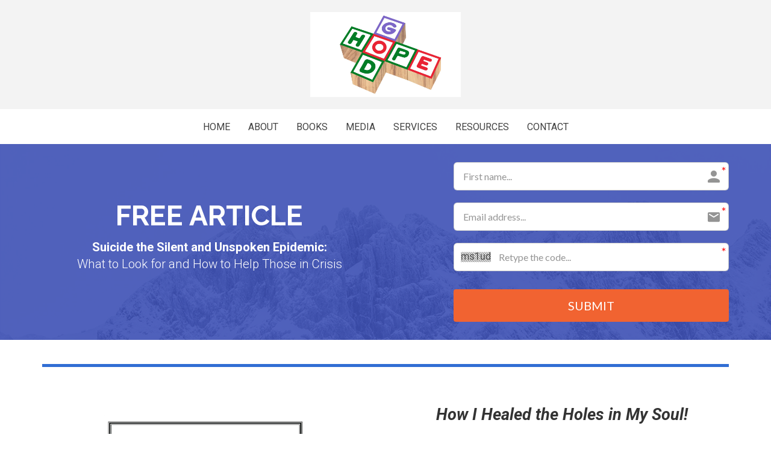

--- FILE ---
content_type: text/html; charset=UTF-8
request_url: https://www.healingtheholesinmysoul.com/?r_done=1
body_size: 9740
content:
<!DOCTYPE html>
<html lang="en">
<head>
<meta charset="UTF-8">
<title>www.MetroSmallBusinessCoaching.com</title>
<meta name="description" content="">
<meta name="keywords" content="">
<meta name="robots" content="index, follow">
<link rel="shortcut icon" href="//d2uolguxr56s4e.cloudfront.net/internal/favicon.ico">
<meta name="viewport" content="width=device-width, initial-scale=1.0">
<meta name="author" content="">
<meta property="og:title" content="">
<meta property="og:description" content="">
<meta property="og:image" content="">
<!-- Font icons preconnect --><link rel="preconnect" href="//app.kartra.com" crossorigin>
<link rel="preconnect" href="//fonts.gstatic.com" crossorigin>
<link rel="preconnect" href="//fonts.googleapis.com" crossorigin>
<link rel="preconnect" href="//d2uolguxr56s4e.cloudfront.net" crossorigin>
 
<link rel="dns-prefetch" href="//app.kartra.com">
<link rel="dns-prefetch" href="//fonts.gstatic.com">
<link rel="dns-prefetch" href="//fonts.googleapis.com">
<link rel="dns-prefetch" href="//d2uolguxr56s4e.cloudfront.net">
 
<!--
        Google fonts are computed and loaded on page build via save.js
        Individual stylesheets required are listed in /css/new/css/pages/skeleton.css
    --><!--<link href="//d2uolguxr56s4e.cloudfront.net/internal/pages/css/skeleton.min.css" rel="stylesheet">--><link type="text/css" rel="preload" href="https://fonts.googleapis.com/css?family=Roboto:300,300i,400,400i,600,600i,700,700i,900,900i|Roboto:300,300i,400,400i,600,600i,700,700i,900,900i|Lato:300,300i,400,400i,600,600i,700,700i,900,900i|Raleway:300,300i,400,400i,600,600i,700,700i,900,900i|Open+Sans:300,300i,400,400i,600,600i,700,700i,900,900i|Open+Sans:300,300i,400,400i,600,600i,700,700i,900,900i&display=swap" as="style" onload="this.onload=null;this.rel='stylesheet'"><link rel="stylesheet" href="//d2uolguxr56s4e.cloudfront.net/internal/pages/css/new_bootstrap.css">
<link rel="preload" href="//d2uolguxr56s4e.cloudfront.net/internal/pages/css/kartra_components.css" as="style" onload="this.onload=null;this.rel='stylesheet'">
<link rel="preload" href="//app.kartra.com/css/new/css/pages/font-awesome.css" as="style" onload="this.onload=null;this.rel='stylesheet'">
<noscript>
        <link rel="stylesheet" href="//d2uolguxr56s4e.cloudfront.net/internal/pages/css/kartra_components.css">
<link rel="stylesheet" href="//app.kartra.com/css/new/css/pages/font-awesome.css">
<link type="text/css" rel="stylesheet" href="https://fonts.googleapis.com/css?family=Roboto:300,300i,400,400i,600,600i,700,700i,900,900i|Roboto:300,300i,400,400i,600,600i,700,700i,900,900i|Lato:300,300i,400,400i,600,600i,700,700i,900,900i|Raleway:300,300i,400,400i,600,600i,700,700i,900,900i|Open+Sans:300,300i,400,400i,600,600i,700,700i,900,900i|Open+Sans:300,300i,400,400i,600,600i,700,700i,900,900i&display=swap">
</noscript>
<script>
        /*! loadCSS rel=preload polyfill. [c]2017 Filament Group, Inc. MIT License */
        (function(w){"use strict";if(!w.loadCSS){w.loadCSS=function(){}}var rp=loadCSS.relpreload={};rp.support=function(){var ret;try{ret=w.document.createElement("link").relList.supports("preload")}catch(e){ret=false}return function(){return ret}}();rp.bindMediaToggle=function(link){var finalMedia=link.media||"all";function enableStylesheet(){link.media=finalMedia}if(link.addEventListener){link.addEventListener("load",enableStylesheet)}else if(link.attachEvent){link.attachEvent("onload",enableStylesheet)}setTimeout(function(){link.rel="stylesheet";link.media="only x"});setTimeout(enableStylesheet,3e3)};rp.poly=function(){if(rp.support()){return}var links=w.document.getElementsByTagName("link");for(var i=0;i<links.length;i++){var link=links[i];if(link.rel==="preload"&&link.getAttribute("as")==="style"&&!link.getAttribute("data-loadcss")){link.setAttribute("data-loadcss",true);rp.bindMediaToggle(link)}}};if(!rp.support()){rp.poly();var run=w.setInterval(rp.poly,500);if(w.addEventListener){w.addEventListener("load",function(){rp.poly();w.clearInterval(run)})}else if(w.attachEvent){w.attachEvent("onload",function(){rp.poly();w.clearInterval(run)})}}if(typeof exports!=="undefined"){exports.loadCSS=loadCSS}else{w.loadCSS=loadCSS}})(typeof global!=="undefined"?global:this);

        window.global_id = 'FEbwQ4iPd6Yf';
        window.secure_base_url = '//app.kartra.com/';
    </script><!--headerIncludes--><style>
    
    .overlay_builder {
        position: relative;
    }

    .kartra_optin_footer-poweredby > p {
        font-size: 12px;
        line-height: 130%;
        font-weight: 300;
        color: #333;
        margin-top: 0px;
        margin-bottom: 0px;
    }

	body.modal-open{
		overflow:hidden;
		overflow-x:;
	}

    
	#page_background_color
	{
		background-color:#ffffff;
	}
	body
	{
		background-color:#ffffff;
		
	}
	

    [data-effect] {
        visibility: hidden;
    }
    
    </style>
<script>
        var google_analytics = null;
        
    </script><script src="/js/build/front/pages/skeleton-above.js"></script>
</head>
<body>

    <div style="height:0px;width:0px;opacity:0;position:fixed" class="js_kartra_trackable_object" data-kt-type="kartra_page_tracking" data-kt-value="FEbwQ4iPd6Yf" data-kt-owner="QgnnalBg">
    </div>
    <div id="page" class="page container-fluid">
        <div id="page_background_color" class="row">
<div class="content content--popup-overflow-visible" style="background-color:rgba(255,255,255,1)" id="_klajvejk9">
        <div class="overflow_background_wrapper">
            <div class="background_changer"></div>
            <div class="background_changer_overlay"></div>
        </div>
        <nav class="navbar navbar-inverse navbar-light"><div class="navigation-element-wrapper">
                <div class="background-item" style="background-color: rgb(243,243,243);"></div>
                    <div class="container">
                        <div class="navbar-header navbar-header--center navbar-header-elem-col navbar-header--md-sm-padding-top-bottom-extra-small">
                            <div class="navbar-logo--top-center navbar-logo--xs-flex-1">
                                <div data-component="image" href="javascript: void(0);">
                                    <picture><source type="image/webp" data-srcset="//d11n7da8rpqbjy.cloudfront.net/metrobuscoachllc/9898349_158947562078605142020_God_Hope_Image_01.webp"></source><source type="image/jpeg" data-srcset="//d11n7da8rpqbjy.cloudfront.net/metrobuscoachllc/9898349_158947562078605142020_God_Hope_Image_01.jpg"></source><img class="kartra_image kartra_image--logo kartra_image--margin-bottom-none sm-logo-pull-center pull-center background_changer--blur0" src="[data-uri]" style="border-color: rgb(35, 82, 124); border-style: none; border-width: 0px; margin: 0px auto; opacity: 1;" data-original="//d11n7da8rpqbjy.cloudfront.net/metrobuscoachllc/9898349_158947562078605142020_God_Hope_Image_01.jpg"></picture>
</div>
                            </div>
                            <button class="navbar-toggle collapsed" aria-expanded="false" aria-controls="navbar" type="button" data-toggle="collapse" data-target="#navbar_iBU9sHa7ln">
                                <span class="sr-only">Toggle navigation</span>
                                <span class="icon-bar"></span>
                                <span class="icon-bar"></span>
                                <span class="icon-bar"></span>
                            </button>
                        </div>
                    </div>                
            </div>
            <div class="navigation-element-wrapper">
                <div class="background-item" style="background-color: rgb(255,255,255);"></div>
                <div class="container nav-elem-wrapper">
                    <div class="navbar-collapse collapse nav-elem-col navbar-collapse--md-sm-padding-top-big-tiny navbar-collapse--md-sm-padding-bottom-tiny navbar-collapse--md-sm-padding-left-right-none js_kartra_component_holder" id="navbar_iBU9sHa7ln">
                        <div class="navbar-collapse__inner navbar-collapse__inner--sm-padding-top-big-tiny navbar-collapse__inner--sm-padding-bottom-tiny navbar-collapse__inner--md-sm-vertical-center navbar-collapse__inner--md-sm-justify-content-center js_kartra_component_holder js_kartra_component_holder--height-auto">
                            <ul class="nav navbar-nav nav--md-single-col navbar-nav--bottom-border-menu">
<li class="propClone">
                                    <a class="nav__link--padding-top-bottom-extra-tiny nav__link--rounded-none nav__link--xs-margin-top-bottom-none nav__link--border-bottom-royal-blue nav__link--padding-left-right-none nav__link--md-margin-left-right-15px nav__link--style-dark nav__link--style-two toggle_page" href="https://app.kartra.com/redirect_to/?asset=page&amp;id=FEbwQ4iPd6Yf" data-color="#424242" data-frame-id="_klajvejk9" onmouseover="this.style.color='rgb(42, 121, 255)';this.style.borderColor='rgb(42, 121, 255)'" onmouseout="this.style.color='rgb(66, 66, 66)';this.style.borderColor='transparent'" style="color: rgb(66, 66, 66); font-weight: 400; font-family: roboto; border-color: transparent;" data-project-id="3" data-page-id="4" target="_parent">HOME</a>
                                </li>
                                <li class="propClone">
                                    <a class="nav__link--padding-top-bottom-extra-tiny nav__link--rounded-none nav__link--xs-margin-top-bottom-none nav__link--border-bottom-royal-blue nav__link--padding-left-right-none nav__link--md-margin-left-right-15px nav__link--style-dark nav__link--style-two toggle_page" style="border-color: transparent; color: rgb(66, 66, 66); font-family: roboto; font-weight: 400;" onmouseover="this.style.color='rgb(42, 121, 255)';this.style.borderColor='rgb(42, 121, 255)'" onmouseout="this.style.color='rgb(66, 66, 66)';this.style.borderColor='transparent'" href="https://app.kartra.com/redirect_to/?asset=page&amp;id=TRW63FAvog9c" data-color="#424242" data-frame-id="_klajvejk9" data-project-id="3" data-page-id="20" target="_parent">ABOUT</a>
                                </li>
<li class="propClone">
                                    <a class="nav__link--padding-top-bottom-extra-tiny nav__link--rounded-none nav__link--xs-margin-top-bottom-none nav__link--border-bottom-royal-blue nav__link--padding-left-right-none nav__link--md-margin-left-right-15px nav__link--style-dark nav__link--style-two toggle_page" style="color: rgb(66, 66, 66); border-color: transparent; font-weight: 400; font-family: roboto;" onmouseover="this.style.color='rgb(42, 121, 255)';this.style.borderColor='rgb(42, 121, 255)'" onmouseout="this.style.color='rgb(66, 66, 66)';this.style.borderColor='transparent'" href="https://app.kartra.com/redirect_to/?asset=page&amp;id=GCk2vBI3ElYf" data-color="#424242" data-frame-id="_klajvejk9" data-project-id="3" data-page-id="23" target="_parent">BOOKS</a>
                                </li>
                                <li class="propClone">
                                    <a class="nav__link--padding-top-bottom-extra-tiny nav__link--rounded-none nav__link--xs-margin-top-bottom-none nav__link--border-bottom-royal-blue nav__link--padding-left-right-none nav__link--md-margin-left-right-15px nav__link--style-dark nav__link--style-two toggle_page" style="border-color: transparent; color: rgb(66, 66, 66); font-family: roboto; font-weight: 400;" onmouseover="this.style.color='rgb(42, 121, 255)';this.style.borderColor='rgb(42, 121, 255)'" onmouseout="this.style.color='rgb(66, 66, 66)';this.style.borderColor='transparent'" href="https://app.kartra.com/redirect_to/?asset=page&amp;id=pvQaG5lxi6Yf" data-color="#424242" data-frame-id="_klajvejk9" data-project-id="3" data-page-id="21" target="_parent">MEDIA</a>
                                </li>
                                <li class="propClone">
                                    <a class="nav__link--padding-top-bottom-extra-tiny nav__link--rounded-none nav__link--xs-margin-top-bottom-none nav__link--border-bottom-royal-blue nav__link--padding-left-right-none nav__link--md-margin-left-right-15px nav__link--style-dark nav__link--style-two toggle_page" href="https://app.kartra.com/redirect_to/?asset=page&amp;id=we9klWBD8YYf" data-color="#424242" data-frame-id="_klajvejk9" onmouseover="this.style.color='rgb(42, 121, 255)';this.style.borderColor='rgb(42, 121, 255)'" onmouseout="this.style.color='rgb(66, 66, 66)';this.style.borderColor='transparent'" data-project-id="3" data-page-id="22" style="color: rgb(66, 66, 66); font-weight: 400; font-family: roboto; border-color: transparent;" target="_parent">SERVICES</a>
                                </li>
                                <li class="propClone">
                                    <a class="nav__link--padding-top-bottom-extra-tiny nav__link--rounded-none nav__link--xs-margin-top-bottom-none nav__link--border-bottom-royal-blue nav__link--padding-left-right-none nav__link--md-margin-left-right-15px nav__link--style-dark nav__link--style-two toggle_page" style="border-color: transparent; color: rgb(66, 66, 66); font-family: roboto; font-weight: 400;" onmouseover="this.style.color='rgb(42, 121, 255)';this.style.borderColor='rgb(42, 121, 255)'" onmouseout="this.style.color='rgb(66, 66, 66)';this.style.borderColor='transparent'" href="https://app.kartra.com/redirect_to/?asset=page&amp;id=Z8BverkFcDZa" data-color="#424242" data-frame-id="_klajvejk9" data-project-id="3" data-page-id="24" target="_parent">RESOURCES</a>
                                </li>
                                <li class="propClone">
                                    <a class="nav__link--padding-top-bottom-extra-tiny nav__link--rounded-none nav__link--xs-margin-top-bottom-none nav__link--border-bottom-royal-blue nav__link--padding-left-right-none nav__link--md-margin-left-right-15px nav__link--style-dark nav__link--style-two toggle_page" href="https://app.kartra.com/redirect_to/?asset=page&amp;id=UJ4O7vAckPoQ" data-color="#424242" data-frame-id="_klajvejk9" onmouseover="this.style.color='rgb(42, 121, 255)';this.style.borderColor='rgb(42, 121, 255)'" onmouseout="this.style.color='rgb(66, 66, 66)';this.style.borderColor='transparent'" data-project-id="3" data-page-id="25" style="color: rgb(66, 66, 66); font-weight: 400; font-family: roboto; border-color: transparent;" target="_parent">CONTACT</a>
                                </li>
                            </ul>
</div>
                    </div>
                    <!--/.nav-collapse -->
                </div>
            </div>
        </nav>
</div>
<div class="content content--padding-large" style="background-color: rgb(63, 81, 181); padding: 10px 0px;" id="_k6aj2xe6b">
        <div class="background_changer background_changer--blur0" style="opacity: 0.1;" data-bg="url(//d2uolguxr56s4e.cloudfront.net/img/kartrapages/kp-optin-block/kp_optin_block_img_30.jpg)"></div>
        <div class="background_changer_overlay" style="background-image: none;"></div>
        <div class="container">
            <div class="row row--equal" data-component="grid">
                <div class="col-md-6 column--vertical-center">
                    <div class="js_kartra_component_holder">
                        <div data-component="headline">
                            <div class="kartra_headline kartra_headline--size-large kartra_headline--raleway-font kartra_headline--white kartra_headline--font-weight-bold kartra_headline--margin-bottom-tiny" style="position: relative;">
<p style="text-align: center;">FREE ARTICLE</p>
</div>
                        </div>
                        <div data-component="text">
                            <div class="kartra_text kartra_text--text-medium kartra_text--white" style="position: relative;">
<p style="text-align: center;"><strong>Suicide the Silent and Unspoken Epidemic:</strong><br>
What to Look for and How to Help Those in Crisis</p>
</div>
                        </div>
                    </div>
                </div>
                <div class="col-md-5 col-md-offset-1 column--vertical-center">
                    <div class="js_kartra_component_holder"><div data-component="optin">
    <div class="optin_block_form_67 leads_capture">
        <div class="leads-form kartra_page_optin_form">
            <div class="kartra_optin_wrapper form_class_1d6Yal7NHi9c">
                <form action="https://app.kartra.com//process/add_lead/1d6Yal7NHi9c" data-input-class="kartra_optin_input_medium" data-submit-bg="rgb(241, 99, 49)" data-submit-color="rgb(255, 255, 255)" data-submit-type="Solid" data-submit-bold="400" data-submit-shadow="btn_shadow_none" data-submit-size="kartra_btn_medium" data-submit-corners="Squared" class="filled_optin js_kartra_trackable_object unique_class__6orjfwcs4 form_class_1d6Yal7NHi9c" data-optin-id="1d6Yal7NHi9c" data-domain="https://app.kartra.com/" data-field-style="undefined" data-field-bg="" data-field-color="" data-text-color="" data-display-icons="true" data-submit-text="SUBMIT" data-kt-type="optin" data-kt-value="1d6Yal7NHi9c" data-kt-owner="QgnnalBg" target="_top" method="POST" style="margin-top: 0px; margin-bottom: 0px;" data-asset-id="2"><div class="kartra_optin_r">
<style>div[class*="leads_capture"] .kartra_page_optin_form .unique_class__6orjfwcs4 .kartra_optin_tnc-form button.btn.dropdown-toggle,div[class*="leads_capture"] .kartra_page_optin_form  .unique_class__6orjfwcs4 .kartra_optin_cg button.btn.dropdown-toggle{background-color:;color: !important;}.unique_class__6orjfwcs4 .kartra_optin_i {color: !important;}.unique_class__6orjfwcs4 .kartra_optin_clabel {color: !important;}.unique_class__6orjfwcs4  ::-webkit-input-placeholder {color: !important; opacity:0.7;}.unique_class__6orjfwcs4 ::-moz-placeholder {color: !important; opacity:0.7;}.unique_class__6orjfwcs4 :-ms-input-placeholder {color: !important; opacity:0.7;}.unique_class__6orjfwcs4 :-moz-placeholder {color: !important; opacity:0.7;}div[class*="leads_capture"] .kartra_page_optin_form .kartra_optin_wrapper .unique_class__6orjfwcs4 input[type=radio]+small, div[class*="leads_capture"] .kartra_page_optin_form .kartra_optin_wrapper .unique_class__6orjfwcs4 input[type=checkbox] + small { background-color:;}</style>
<div class="kartra_optin_c1">
<div class="kartra_optin_cg"><div class="kartra_optin_controls kartra_optin_input_medium kartra_optin_icon">
<i class="kartra_optin_i kartra-optin-lineico-person-1"></i><div class="kartra_optin_asterisk"></div>
<input type="text" placeholder="First name..." class="required_1d6Yal7NHi9c js_kartra_santitation kartra_optin_ti" name="first_name" data-santitation-type="name">
</div></div>
<div class="kartra_optin_cg"><div class="kartra_optin_controls kartra_optin_input_medium kartra_optin_icon">
<i class="kartra_optin_i kartra-optin-lineico-email"></i><div class="kartra_optin_asterisk"></div>
<input type="text" placeholder="Email address..." class="required_1d6Yal7NHi9c js_kartra_santitation kartra_optin_ti" name="email" data-santitation-type="email">
</div></div>
<div class="kartra_optin_cg">
<div class="js_gdpr_wrapper clearfix kartra_optin_gdpr_wrapper" style="display: none;">
    <div class="gdpr_communications js_gdpr_communications kartra_optin_cg kartra_optin_gdpr_terms">
        <div class="kartra-optin-checkbox">
            <label class="kartra_optin_field-label kartra-optin-checkbox">
                <input name="gdpr_communications" type="checkbox" class="js_gdpr_communications_check" value="1"><small></small>
                
                
                <span class="js_gdpr_label_communications">I would like to receive future communications</span>
            </label>
        </div>
    </div>
    <div class="gdpr_terms js_gdpr_terms  kartra_optin_cg kartra_optin_gdpr_terms">
        <div class="kartra-optin-checkbox">
            <label class="kartra_optin_field-label kartra-optin-checkbox">
                <input name="gdpr_terms" type="checkbox" class="js_gdpr_terms_check" value="1"><small></small>
                
                
                <span class="js_gdpr_label_terms">I agree to the GDPR Terms &amp; Conditions</span>
            </label>
        </div>
        <i class="kartra-optin-lineico-infomation-circle js_kartra_popover_trigger js_kartra_popover_gdpr_trigger" data-popover="js_kartra_gdpr_popover"></i>
        <div class="js_kartra_gdpr_popover js_kartra_popover kartra_optin_gdpr_terms_popover" style="display: none;">
            <div class="kartra_optin_popover-title">
                <div class="kartra_optin_well-inner kartra_optin_well-inner_npadding">
                    <span class="js_gdpr_terms_text">I confirm that I am at least 16 years of age or older<br><br>
I have read and accept any EULA, Terms and Conditions, Acceptable Use Policy, and/or Data Processing Addendum which has been provided to me in connection with the software, products and/or services. <br><br>
I have been fully informed and consent to the collection and use of my personal data for any purpose in connection with the software, products and/or services. <br><br>
I understand that certain data, including personal data, must be collected or processed in order for you to provide any products or services I have requested or contracted for.  I understand that in some cases it may be required to use cookies or similar tracking to provide those products or services.. <br><br>
I understand that I have the right to request access annually to any personal data you have obtained or collected regarding me. You have agreed to provide me with a record of my personal data in a readable format. <br><br>
I also understand that I can revoke my consent and that I have the right to be forgotten. If I revoke my consent you will stop collecting or processing my personal data. I understand that if I revoke my consent, you may be unable to provide contracted products or services to me, and I can not hold you responsible for that. <br><br>
Likewise, if I properly request to be forgotten, you will delete the data you have for me, or make it inaccessible. I also understand that if there is a dispute regarding my personal data, I can contact someone who is responsible for handling data-related concerns. If we are unable to resolve any issue, you will provide an independent service to arbitrate a resolution. If I have any questions regarding my rights or privacy, I can contact the email address provided.</span>
                </div>
                <a href="javascript:void(0)" class="js_gdpr_popover_close kartra_optin_popover-close js_utility_popover_close" data-frame-id="_k6aj2xe6b" target="_parent">×</a>
            </div>
        </div>
    </div>                              
</div>
<button type="submit" class="kartra_optin_submit_btn kartra_optin_btn_block kartra_optin_btn_medium submit_button_1d6Yal7NHi9c btn_shadow_none" style="background-color: rgb(241, 99, 49); color: rgb(255, 255, 255); font-weight: 400;">SUBMIT</button>
</div>
</div>
</div></form>
            </div>
        </div>
    </div>
</div></div>
                </div>
            </div>
        </div>
    </div>
<div class="content" style="padding-top: 40px; padding-bottom: 40px" id="_rvwxvdh62">
                <div class="background_changer"></div>
                <div class="background_changer_overlay"></div>
                <div class="container"><div class="row" data-component="grid"><div class="col-md-12"><div class="js_kartra_component_holder"><div data-component="divider">                            
    <hr class="kartra_divider kartra_divider--border-small kartra_divider--border-royal-blue-two kartra_divider--full">
</div></div></div></div></div>
            </div>
<div class="content" style="padding: 0px; background-color: rgba(0, 0, 0, 0);" id="_csgcdztl6">
                <div class="background_changer background_changer--blur0" style="background-image: none; opacity: 1;"></div>
                <div class="background_changer_overlay" style="background-image: none;"></div>
                <div class="container"><div class="row" data-component="grid">
<div class="col-md-6"><div class="js_kartra_component_holder"><div data-component="image" href="javascript: void(0);"><a href="https://www.amazon.com/Healing-Holes-My-Soul-Fulfilling/dp/0982628382/ref=sr_1_1?crid=7KNJOVPJYZOH&amp;dchild=1&amp;keywords=oreste+daversa&amp;qid=1588018701&amp;sprefix=oreste+%2Caps%2C165&amp;sr=8-1" class="toggle_custom" data-frame-id="_csgcdztl6" target="_blank"><picture><source type="image/webp" data-srcset="//d11n7da8rpqbjy.cloudfront.net/metrobuscoachllc/9369403_158766387349702172020_eBook_COVER_jpg.webp"></source><source type="image/jpeg" data-srcset="//d11n7da8rpqbjy.cloudfront.net/metrobuscoachllc/9369403_158766387349702172020_eBook_COVER_jpg.jpg"></source><img class="kartra_image kartra_image--full pull-left background_changer--blur0" src="[data-uri]" onerror="this.onerror=null;this.src='https://d2uolguxr56s4e.cloudfront.net/img/kartrapages/placeholder.jpg';" style="border-color: rgb(51, 51, 51); border-style: none; border-width: 0px; margin: 20px 20px 20px 100px; opacity: 1; width: 343px; max-width: 100%; height: auto;" data-effect="kartra_css_effect_7" data-original="//d11n7da8rpqbjy.cloudfront.net/metrobuscoachllc/9369403_158766387349702172020_eBook_COVER_jpg.jpg"></picture></a></div></div></div>
<div class="col-md-6"><div class="js_kartra_component_holder"><div data-component="text"><div class="kartra_text" style="position: relative;">
<p style="text-align: center; font-size: 1rem;"><strong><span style="font-size: 1rem;"><em><span style="font-size: 1rem;"><span style="font-size: 1rem;">How I Healed the Holes in My Soul!</span></span></em></span></strong></p>

<p style="font-size: 0.65rem; text-align: justify;"><br><span style="font-size:0.65rem;">As an Inter-Faith (All Faiths) Minister I started looking at the world one day and wondering why so many people are taking their own life.  People well known and not so well known, people who, on the outside, look like they have it all but on the inside really did not have it all but were empty and in pain, and the only way out was to take their own life.</span></p>

<p style="text-align: justify; font-size: 0.65rem;"><br><span style="font-size:0.65rem;">​It got me thinking about my own life and I too have reached the point, several times in my life, where I said it’s just too hard to go on, it’s just too much…  Through God’s grace I have endured and learned to “heal the holes” in my soul.  Though I still have my bad times, they are not as bad as they once were, don’t last as long as they used to or take me to the “poison” in my soul, I learned there are ways through the bad times, and I don’t have to be a victim anymore.</span></p>

<p style="font-size: 0.65rem;"> </p>

<p style="font-size: 0.65rem;"><span style="font-size:0.65rem;">This is my story, a man who went from “holes” in his soul to being ”whole” again.  I sincerely hope there are some tools in this book that help you on your journey in this game we called life.  Whatever you are going through, don’t give up, there is always hope, there is always God. God will find a way where there appears to be no way. God has not given up on you, so you don’t give up on yourself. I healed the holes in my soul and so can you!</span><br>
 </p>
</div></div></div></div>
</div></div>
            </div>
<div class="content" style="padding-top: 40px; padding-bottom: 40px" id="_0fqxlt6n0">
                <div class="background_changer"></div>
                <div class="background_changer_overlay"></div>
                <div class="container"><div class="row" data-component="grid"><div class="col-md-12"><div class="js_kartra_component_holder"><div data-component="divider">                            
    <hr class="kartra_divider kartra_divider--border-small kartra_divider--border-royal-blue-two kartra_divider--full">
</div></div></div></div></div>
            </div>
<div class="content" style="padding-top: 40px; padding-bottom: 40px" id="_va1ydabd1">
                <div class="background_changer"></div>
                <div class="background_changer_overlay"></div>
                <div class="container"><div class="row" data-component="grid">
<div class="col-md-6"><div class="js_kartra_component_holder"><div data-component="text"><div class="kartra_text" style="position: relative;">
<p style="text-align: center; font-size: 1rem;"><span style="font-size:1.00rem;">Suicide is a leading cause of death in the United States. The exercises in the book are meant to help individuals release and not act on their suicidal thoughts and tendencies.  The book is meant to be used <strong>“as an addition to and not instead of” </strong>working with doctors and trained mental health professionals.</span></p>

<p style="text-align: center; font-size: 1rem;"> </p>

<p style="text-align: center; font-size: 1rem;"><strong><span style="font-size:1.00rem;">Book available on Amazon.com</span></strong></p>
</div></div></div></div>
<div class="col-md-6"><div class="js_kartra_component_holder"><div data-component="video" data-thumbnail="https://d2uolguxr56s4e.cloudfront.net/internal/icon_huge_exclamation_white.png" data-screenshot="false">
                                <div class="kartra_video kartra_video--player_2 kartra_video_containerlZy1G5k9XF9c js_kartra_trackable_object" style="margin-top: 0px; margin-bottom: 20px; padding-bottom: 56.25%;" data-kt-type="video" data-kt-value="lZy1G5k9XF9c" data-kt-owner="QgnnalBg" id="lZy1G5k9XF9c/veccc/?autoplay=false&amp;mute_on_start=false&amp;show_controls=true" data-random_str="veccc"><script src="https://app.kartra.com/video/lZy1G5k9XF9c/veccc/?autoplay=false&amp;mute_on_start=false&amp;show_controls=true"></script></div>
                            </div></div></div>
</div></div>
            </div>
<div class="content" style="padding: 40px 0px 10px; background-color: rgba(0, 0, 0, 0);" id="_9gyzjvr58">
                <div class="background_changer background_changer--blur0" style="background-image: none; opacity: 1;"></div>
                <div class="background_changer_overlay" style="background-image: none;"></div>
                <div class="container"><div class="row" data-component="grid"><div class="col-md-12"><div class="js_kartra_component_holder"><div data-component="divider">                            
    <hr class="kartra_divider kartra_divider--border-small kartra_divider--border-royal-blue-two kartra_divider--full">
</div></div></div></div></div>
            </div>
<div class="content" style="padding: 0px; background-color: rgba(0, 0, 0, 0);" id="_8zp7ejv7f">
                <div class="background_changer background_changer--blur0" style="background-image: none; opacity: 1;"></div>
                <div class="background_changer_overlay" style="background-image: none;"></div>
                <div class="container"><div class="row" data-component="grid">
<div class="col-md-4"><div class="js_kartra_component_holder"><div data-component="text"><div class="kartra_text" style="position: relative;">
<p style="text-align: center; font-size: 1rem;"><strong><span style="font-size: 1rem;"><span style="font-size: 1rem; color: rgb(0, 128, 0);">​*** NEW BOOK ***</span></span></strong><br>
 </p>

<p style="text-align: center;"><strong><span><span style="font-size: 1rem;">Healing the Holes in My Soul!</span></span></strong><br>
How I Saved My Own Life, Became Whole to Lead a Happy, Fulfilling and Joyous Life!</p>

<ul>
<li>
<span><span><span>Helps individuals with suicidal thoughts using tools <strong><span><span>"in addition to and not instead of”</span></span></strong> working with mental health professionals.</span></span></span><br>
	 </li>
	<li>
<span><span><span><strong><span><span>Simple exercises</span></span></strong> in each chapter to help individuals explore thoughts and feelings.</span></span></span><br>
	 </li>
	<li>
<span><span><span>A <strong><span><span>Faith-based</span></span></strong> journey to well being.</span></span></span><br>
	 </li>
	<li>
<span><span><span><strong><span>FREE Book Chapter</span></strong> to the <strong><span>right --- &gt;</span></strong></span></span></span><br>
	 </li>
	<li>
<strong>Book available on Amazon.com </strong>(eBook and Paperback)</li>
</ul>
</div></div></div></div>
<div class="col-md-4"><div class="js_kartra_component_holder"><div data-component="image" href="javascript: void(0);"><picture><source type="image/webp" data-srcset="//d11n7da8rpqbjy.cloudfront.net/metrobuscoachllc/9369403_158766387349702172020_eBook_COVER_jpg.webp"></source><source type="image/jpeg" data-srcset="//d11n7da8rpqbjy.cloudfront.net/metrobuscoachllc/9369403_158766387349702172020_eBook_COVER_jpg.jpg"></source><img class="kartra_image kartra_image--full pull-left background_changer--blur0" src="[data-uri]" onerror="this.onerror=null;this.src='//d2uolguxr56s4e.cloudfront.net/img/kartrapages/placeholder.jpg';" style="border-color: rgb(51, 51, 51); border-style: none; border-width: 0px; margin: 0px 0px 20px; opacity: 1;" data-original="//d11n7da8rpqbjy.cloudfront.net/metrobuscoachllc/9369403_158766387349702172020_eBook_COVER_jpg.jpg"></picture></div></div></div>
<div class="col-md-4"><div class="js_kartra_component_holder"><div data-component="optin">
    <div class="optin_block_form_67 leads_capture">
        <div class="leads-form kartra_page_optin_form">
            <div class="kartra_optin_wrapper form_class_zEOvhs14NSrK">
                <form action="https://app.kartra.com//process/add_lead/zEOvhs14NSrK" data-input-class="kartra_optin_input_medium" data-submit-bg="rgb(241, 99, 49)" data-submit-color="rgb(255, 255, 255)" data-submit-type="Solid" data-submit-bold="400" data-submit-shadow="btn_shadow_none" data-submit-size="kartra_btn_medium" data-submit-corners="Squared" class="filled_optin js_kartra_trackable_object unique_class__do4u6mgn1 form_class_zEOvhs14NSrK" data-optin-id="zEOvhs14NSrK" data-domain="https://app.kartra.com/" data-field-style="undefined" data-field-bg="" data-field-color="" data-text-color="" data-display-icons="true" data-submit-text="FREE Book Chapter!" data-kt-type="optin" data-kt-value="zEOvhs14NSrK" data-kt-owner="QgnnalBg" target="_top" method="POST" style="margin-top: 0px; margin-bottom: 0px;" data-asset-id="1">
<div id="optin_overlay"></div>
<div class="kartra_optin_r">
<style>div[class*="leads_capture"] .kartra_page_optin_form .unique_class__do4u6mgn1 .kartra_optin_tnc-form button.btn.dropdown-toggle,div[class*="leads_capture"] .kartra_page_optin_form  .unique_class__do4u6mgn1 .kartra_optin_cg button.btn.dropdown-toggle{background-color:;color: !important;}.unique_class__do4u6mgn1 .kartra_optin_i {color: !important;}.unique_class__do4u6mgn1 .kartra_optin_clabel {color: !important;}.unique_class__do4u6mgn1  ::-webkit-input-placeholder {color: !important; opacity:0.7;}.unique_class__do4u6mgn1 ::-moz-placeholder {color: !important; opacity:0.7;}.unique_class__do4u6mgn1 :-ms-input-placeholder {color: !important; opacity:0.7;}.unique_class__do4u6mgn1 :-moz-placeholder {color: !important; opacity:0.7;}div[class*="leads_capture"] .kartra_page_optin_form .kartra_optin_wrapper .unique_class__do4u6mgn1 input[type=radio]+small, div[class*="leads_capture"] .kartra_page_optin_form .kartra_optin_wrapper .unique_class__do4u6mgn1 input[type=checkbox] + small { background-color:;}</style>
<div class="kartra_optin_c1">
<div class="kartra_optin_cg"><div class="kartra_optin_controls kartra_optin_input_medium kartra_optin_icon">
<i class="kartra_optin_i kartra-optin-lineico-person-1"></i><div class="kartra_optin_asterisk"></div>
<input type="text" placeholder="First name..." class="required_zEOvhs14NSrK js_kartra_santitation kartra_optin_ti" name="first_name" data-santitation-type="name">
</div></div>
<div class="kartra_optin_cg"><div class="kartra_optin_controls kartra_optin_input_medium kartra_optin_icon">
<i class="kartra_optin_i kartra-optin-lineico-email"></i><div class="kartra_optin_asterisk"></div>
<input type="text" placeholder="Email address..." class="required_zEOvhs14NSrK js_kartra_santitation kartra_optin_ti" name="email" data-santitation-type="email">
</div></div>
<div class="kartra_optin_cg">
<div class="js_gdpr_wrapper clearfix kartra_optin_gdpr_wrapper" style="display: none;">
    <div class="gdpr_communications js_gdpr_communications kartra_optin_cg kartra_optin_gdpr_terms">
        <div class="kartra-optin-checkbox">
            <label class="kartra_optin_field-label kartra-optin-checkbox">
                <input name="gdpr_communications" type="checkbox" class="js_gdpr_communications_check" value="1"><small></small>
                
                
                <span class="js_gdpr_label_communications">I would like to receive future communications</span>
            </label>
        </div>
    </div>
    <div class="gdpr_terms js_gdpr_terms  kartra_optin_cg kartra_optin_gdpr_terms">
        <div class="kartra-optin-checkbox">
            <label class="kartra_optin_field-label kartra-optin-checkbox">
                <input name="gdpr_terms" type="checkbox" class="js_gdpr_terms_check" value="1"><small></small>
                
                
                <span class="js_gdpr_label_terms">I agree to the GDPR Terms &amp; Conditions</span>
            </label>
        </div>
        <i class="kartra-optin-lineico-infomation-circle js_kartra_popover_trigger js_kartra_popover_gdpr_trigger" data-popover="js_kartra_gdpr_popover"></i>
        <div class="js_kartra_gdpr_popover js_kartra_popover kartra_optin_gdpr_terms_popover" style="display: none;">
            <div class="kartra_optin_popover-title">
                <div class="kartra_optin_well-inner kartra_optin_well-inner_npadding">
                    <span class="js_gdpr_terms_text">I confirm that I am at least 16 years of age or older<br><br>
I have read and accept any EULA, Terms and Conditions, Acceptable Use Policy, and/or Data Processing Addendum which has been provided to me in connection with the software, products and/or services. <br><br>
I have been fully informed and consent to the collection and use of my personal data for any purpose in connection with the software, products and/or services. <br><br>
I understand that certain data, including personal data, must be collected or processed in order for you to provide any products or services I have requested or contracted for.  I understand that in some cases it may be required to use cookies or similar tracking to provide those products or services.. <br><br>
I understand that I have the right to request access annually to any personal data you have obtained or collected regarding me. You have agreed to provide me with a record of my personal data in a readable format. <br><br>
I also understand that I can revoke my consent and that I have the right to be forgotten. If I revoke my consent you will stop collecting or processing my personal data. I understand that if I revoke my consent, you may be unable to provide contracted products or services to me, and I can not hold you responsible for that. <br><br>
Likewise, if I properly request to be forgotten, you will delete the data you have for me, or make it inaccessible. I also understand that if there is a dispute regarding my personal data, I can contact someone who is responsible for handling data-related concerns. If we are unable to resolve any issue, you will provide an independent service to arbitrate a resolution. If I have any questions regarding my rights or privacy, I can contact the email address provided.</span>
                </div>
                <a href="javascript:void(0)" class="js_gdpr_popover_close kartra_optin_popover-close js_utility_popover_close" target="_parent">×</a>
            </div>
        </div>
    </div>                              
</div>
<button type="submit" class="kartra_optin_submit_btn kartra_optin_btn_block kartra_optin_btn_medium submit_button_zEOvhs14NSrK btn_shadow_none" style="background-color: rgb(241, 99, 49); color: rgb(255, 255, 255); font-weight: 400;">FREE Book Chapter!</button>
</div>
</div>
</div>
</form>
            </div>
        </div>
    </div>
</div></div></div>
</div></div>
            </div>
<div class="content" style="padding-top: 40px; padding-bottom: 40px" id="_a2h6x9z2m">
                <div class="background_changer"></div>
                <div class="background_changer_overlay"></div>
                <div class="container"><div class="row" data-component="grid"><div class="col-md-12"><div class="js_kartra_component_holder"><div data-component="divider">                            
    <hr class="kartra_divider kartra_divider--border-small kartra_divider--border-royal-blue-two kartra_divider--full">
</div></div></div></div></div>
            </div>
<div class="content" style="padding: 40px 0px; background-color: rgba(0, 0, 0, 0);" id="_uei5zw63n">
                <div class="background_changer background_changer--blur0 js-bg-next-gen" style="opacity: 1;" data-bg='url("//d11n7da8rpqbjy.cloudfront.net/metrobuscoachllc/unsplash_1588068798.jpg")'></div>
                <div class="background_changer_overlay" style="background-image: none;"></div>
                <div class="container"><div class="row" data-component="grid">
<div class="col-md-6"><div class="js_kartra_component_holder"><div data-component="text"><div class="kartra_text" style="position: relative;">
<p style="text-align: center; font-size: 0.65rem;"><span style="font-size: 0.65rem; color: rgb(255, 255, 255);">We can all help prevent suicide. The Lifeline provides 24/7, free and confidential support for people in distress, prevention and crisis resources for you or your loved ones, and best practices for professionals.</span></p>
</div></div></div></div>
<div class="col-md-6"><div class="js_kartra_component_holder"><div data-component="text"><div class="kartra_text" style="position: relative;">
<p style="text-align: center; font-size: 1rem;"><strong><span style="color: rgb(255, 255, 255); font-size: 1rem;"><span style="font-size: 1rem; color: rgb(255, 255, 255);">National Suicide Prevention Lifeline</span></span></strong></p>

<p style="text-align: center; font-size: 1rem;"><strong><span style="color: rgb(255, 255, 255); font-size: 1rem;"><span style="font-size: 1rem; color: rgb(255, 255, 255);">1-800- 273- 8255</span></span></strong></p>
</div></div></div></div>
</div></div>
            </div>
<div class="content" style="padding-top: 40px; padding-bottom: 40px" id="_9z6wahhhz">
                <div class="background_changer"></div>
                <div class="background_changer_overlay"></div>
                <div class="container"><div class="row" data-component="grid"><div class="col-md-12"><div class="js_kartra_component_holder"><div data-component="divider">                            
    <hr class="kartra_divider kartra_divider--border-small kartra_divider--border-royal-blue-two kartra_divider--full">
</div></div></div></div></div>
            </div>
<div class="content content--padding-medium content--padding-bottom-none" style="background-color: rgb(255, 255, 255); padding: 0px;" id="_p8wwj4i3b">
                <div class="background_changer background_changer--blur0 js-bg-next-gen" style="opacity: 0.5;" data-bg='url("//d11n7da8rpqbjy.cloudfront.net/metrobuscoachllc/unsplash_1588068686.jpg")'></div>
                <div class="background_changer_overlay" style="background-image: none;"></div>
                <div>
                    <div>
                        <div class="container">
                            <div class="row row--equal" data-component="grid">
                                <div class="col-md-3 column--vertical-bottom">
                                    <div class="js_kartra_component_holder">
                                        
                                        <div class="kartra_link_wrapper kartra_link_wrapper--flex kartra_link_wrapper--flex-direction-column kartra_link_wrapper--align-left kartra_link_wrapper--sm-align-center kartra_link_wrapper--md-margin-bottom-extra-small" data-component="bundle" id="0A0MAJM8IP">
                                            <a class="kartra_list__link kartra_list__link--open-sans-font kartra_list__link--font-weight-bold kartra_list__link--margin-bottom-extra-small kartra_list__link--light-black kartra_list__link--hover-opacity-giant toggle_page" href="https://app.kartra.com/redirect_to/?asset=page&amp;id=fEMDcjxg3LZa" data-frame-id="_p8wwj4i3b" style='color: rgb(66, 66, 66); font-weight: 700; font-family: "open sans";' target="_blank" data-project-id="1" data-page-id="27">Terms of Service</a>
                                            <a class="kartra_list__link kartra_list__link--open-sans-font kartra_list__link--font-weight-bold kartra_list__link--margin-bottom-extra-small kartra_list__link--light-black kartra_list__link--hover-opacity-giant toggle_page" href="https://app.kartra.com/redirect_to/?asset=page&amp;id=5XhTLj3C4H9c" data-frame-id="_p8wwj4i3b" style='color: rgb(66, 66, 66); font-weight: 700; font-family: "open sans";' target="_blank" data-project-id="1" data-page-id="28">Privacy Policy</a>
                                        </div>
                                    </div>
                                </div>
                                <div class="col-md-2 column--vertical-bottom">
                                    <div class="js_kartra_component_holder">
                                        <div class="kartra_link_wrapper kartra_link_wrapper--flex kartra_link_wrapper--flex-direction-column kartra_link_wrapper--align-left kartra_link_wrapper--sm-align-center kartra_link_wrapper--md-margin-bottom-extra-small" data-component="bundle" id="K5U4uwMDFH_Gd1eNGxTt1">
                                            <a class="kartra_list__link kartra_list__link--open-sans-font kartra_list__link--font-weight-bold kartra_list__link--margin-bottom-extra-small kartra_list__link--light-black kartra_list__link--hover-opacity-giant toggle_page" href="https://app.kartra.com/redirect_to/?asset=page&amp;id=ZA57QzwakI9c" data-frame-id="_p8wwj4i3b" style='color: rgb(66, 66, 66); font-weight: 700; font-family: "open sans";' target="_blank" data-project-id="3" data-page-id="34">Legal Disclaimer</a>
                                            <a class="kartra_list__link kartra_list__link--open-sans-font kartra_list__link--font-weight-bold kartra_list__link--margin-bottom-extra-small kartra_list__link--light-black kartra_list__link--hover-opacity-giant toggle_page" href="https://app.kartra.com/redirect_to/?asset=page&amp;id=DgTRk9IQCNZa" data-frame-id="_p8wwj4i3b" style='color: rgb(66, 66, 66); font-weight: 700; font-family: "open sans";' target="_blank" data-project-id="1" data-page-id="30">Refund Policy</a>
                                        </div>
                                    </div>
                                </div>
                                <div class="col-md-2 col-md-offset-1 column--vertical-bottom">
                                    <div class="js_kartra_component_holder">
                                        <div class="kartra_link_wrapper kartra_link_wrapper--flex kartra_link_wrapper--flex-direction-column kartra_link_wrapper--align-left kartra_link_wrapper--sm-align-center kartra_link_wrapper--md-margin-bottom-extra-small" data-component="bundle" id="0ab26WWc9f">
                                            <a class="kartra_list__link kartra_list__link--open-sans-font kartra_list__link--font-weight-bold kartra_list__link--margin-bottom-extra-small kartra_list__link--light-black kartra_list__link--hover-opacity-giant" href="javascript: void(0);" data-frame-id="_p8wwj4i3b" style='color: rgb(66, 66, 66); font-weight: 700; font-family: "open sans";' target="_parent">.</a>
                                            <a class="kartra_list__link kartra_list__link--open-sans-font kartra_list__link--font-weight-bold kartra_list__link--margin-bottom-extra-small kartra_list__link--light-black kartra_list__link--hover-opacity-giant" href="javascript: void(0);" data-frame-id="_p8wwj4i3b" style='color: rgb(66, 66, 66); font-weight: 700; font-family: "open sans";' target="_parent">.</a>
                                        </div>
                                    </div>
                                </div>
                                <div class="col-md-3 col-md-offset-1 column--vertical-bottom">
                                    <div class="js_kartra_component_holder">
                                        <div data-component="headline">
                                            <div class="kartra_headline kartra_headline--light-black kartra_headline--open-sans-font kartra_headline--h5 kartra_headline--font-weight-bold kartra_headline--sm-text-center" style="position: relative;">
<p style="font-size: 0.4rem;"><span style="font-size:0.40rem;">METROPOLITAN SMALL BUSINESS COACHING LLC<br>
Paramus, New Jersey 07652 U.S.A.</span></p>
</div>
                                        </div>
                                        
                                        
                                    </div>
                                </div>
                            </div>
                        </div>
                    </div>
                    <div class="kartra_element_bg kartra_element_bg--padding-top-special-medium kartra_element_bg--padding-bottom-tiny" data-component="bundle" id="BFXWtqG8eP">
                        <div style="background-color: #212121" class="background-item"></div>
                        <div class="container">
                            <div class="row row--equal" data-component="grid">
                                <div class="col-md-12">
                                    <div class="js_kartra_component_holder js_kartra_component_holder--height-auto">
                                        <div data-component="text">
                                            <div class="kartra_text kartra_text--open-sans kartra_text--font-weight-regular kartra_text--white-opaque-75 kartra_text--text-center" style="position: relative;">
<p>© Copyrights by <b>METROPOLITAN SMALL BUSINESS COACHING LLC</b>. All Rights Reserved.</p>
</div>
                                        </div>
                                    </div>
                                </div>
                            </div>
                        </div>
                    </div>
                </div>
            </div>
</div>
    <script async defer src="https://app.kartra.com/js/build/front/pages/optin.js"></script>
</div>
<!-- /#page -->
    <div style="height:0px;width:0px;opacity:0;position:fixed">
        
    </div>
    <div style="height:0px;width:0px;opacity:0;position:fixed">
        
    </div>

    <!-- Load JS here for greater good =============================-->
    <script src="/js/build/front/pages/skeleton-immediate.js"></script><script src="/js/build/front/pages/skeleton-below.js" async defer></script><script src="//app.kartra.com/resources/js/analytics/QgnnalBg" async defer></script><script src="//app.kartra.com/resources/js/page_check?page_id=FEbwQ4iPd6Yf" async defer></script><script>
    if (typeof window['jQuery'] !== 'undefined') {
        window.jsVars = {"page_title":"www.MetroSmallBusinessCoaching.com","page_description":"","page_keywords":"","page_robots":"index, follow","secure_base_url":"\/\/app.kartra.com\/","global_id":"FEbwQ4iPd6Yf"};
        window.global_id = 'FEbwQ4iPd6Yf';
        window.secure_base_url = '//app.kartra.com/';

        window.parent.postMessage({
            title: window.jsVars.page_title,
            description: window.jsVars.page_description,
            keywords: window.jsVars.page_keywords,
            robots: window.jsVars.page_robots,
            domain: 'app.kartra.com'
        }, '*');

        // trigger the analytics on modal shown
        jQuery(window).on('shown.bs.modal', function(e) {
            if (typeof e.target !== 'undefined') {
                var modalClass = e.target.className;
                if (modalClass !== '') {
                    var modalElements = document.getElementsByClassName(modalClass);
                    if (typeof modalElements[0] !== 'undefined') {
                        var event = new Event('kartra_show_hidden_asset');
                        modalElements[0].dispatchEvent(event);
                    }
                }
            }
        });

        if( typeof Porthole !== 'undefined' ) {
            //domainn is a separate variable to domain
            windowProxy= new Porthole.WindowProxy('//metrobuscoachllc.kartra.com/front/deal/proxy');
        }
    }
    </script><footer><div style="height:0px;width:0px;opacity:0;position:fixed">
            
        </div>
    </footer>
    <!-- GDPR cookie BANNER -->
<div class="gdpr_cookie_banner js_gdpr_cookie_banner" style="display: none;">
    <div class="container">
        <div class="row">
            <div class="col-xs-12">
                <div class="flex_grid">
                    
                    <i></i>
                    <p class="js_gdrp_cookie_banner_text">
                        We use cookies to improve our service, track analytics, remember preferences, etc. By using our site, you consent to these cookies. Click the &quot;Info&quot; button to read our privacy and cookie policies.
                    </p>
                    <div class="gdpr_button_block">
                        <a href="" target="_blank" class="gdpr_button js_gdpr_button">INFO</a>
                        <button class="gdpr_close js_gdpr_close" type="button" data-type="kartra_page" data-type-id="4" data-type-owner="QgnnalBg">I ACCEPT</button>
                    </div>
                </div>
            </div>
        </div>
    </div>
</div>
<!--// GDPR cookie BANNER -->  

    <script src="//app.kartra.com/resources/js/kartra_embed_wild_card?type=kartra_page&amp;owner=QgnnalBg"></script>
</body>
</html>


--- FILE ---
content_type: text/css
request_url: https://app.kartra.com/css/new/css/v5/stylesheets_frontend/video/player/styles.css
body_size: 32630
content:
:root:not(.dark-mode){--main-bg: rgb(251, 252, 255);--main-bg-diff-1: rgb(251, 252, 255);--captcha-bg: #f9f9f9;--bump-2-bg-def: rgb(255, 249, 227);--bump-2-border-color-def: rgb(251, 196, 1);--bump-2-title-bg-def: rgb(255, 237, 176);--bump-2-bg-active: rgb(247, 253, 252);--bump-2-border-color-active: rgb(37, 183, 159);--bump-2-title-bg-active: rgb(183, 241, 231);--bump-3-border-color-active: rgb(41, 207, 58);--bump-3-title-bg-active: rgb(207, 245, 211);--primary-diff-1: rgb(46, 136, 220);--primary-l-40: rgb(221, 235, 249);--danger: rgb(225, 51, 82);--danger-diff-1: rgb(225, 51, 82);--danger-diff-2: rgb(225, 51, 82);--danger-diff-2-o-10: rgba(225, 51, 82, .1);--danger-l-40-diff-1: rgb(251, 229, 233);--danger-l-40-diff-2: rgb(251, 229, 233);--success-diff-1: rgb(41, 207, 58);--success-diff-1-o-10: rgba(41, 207, 58, .1);--success-d-10-diff-1: rgb(33, 164, 46);--success-l-40-diff-1: rgb(207, 245, 211);--success-l-40-diff-2: rgb(207, 245, 211);--warning-d-20: rgb(135, 107, 9);--warning-l-40-diff-1: rgb(251, 240, 199);--neutral-o-5: rgba(125, 133, 141, .05);--neutral-d-5: rgb(112, 120, 128);--neutral-d-15: rgb(89, 95, 101);--neutral-d-15-o-10: rgba(89, 95, 101, .1);--neutral-d-15-o-50: rgba(89, 95, 101, .5);--neutral-d-15-o-70: rgba(89, 95, 101, .7);--neutral-d-15-o-80: rgba(89, 95, 101, .8);--neutral-d-15-diff-1: rgb(89, 95, 101);--neutral-d-15-diff-3: rgb(89, 95, 101);--neutral-d-20-diff-1: rgb(77, 82, 87);--neutral-d-20-o-60: rgba(77, 82, 87, .6);--neutral-d-25: rgb(65, 69, 74);--neutral-d-25-diff-1: rgb(65, 69, 74);--neutral-d-25-diff-2: rgb(65, 69, 74);--neutral-d-30-diff-1-o-80: rgba(53, 57, 60, .8);--neutral-d-40: rgb(29, 31, 33);--neutral-d-40-o-70: rgba(29, 31, 33, .7);--neutral-d-45-o-60: rgba(17, 18, 19, .6);--neutral-d-45-o-80: rgba(17, 18, 19, .8);--neutral-d-45-o-90: rgba(17, 18, 19, .9);--neutral-l-5: rgb(139, 146, 153);--neutral-l-10: rgb(152, 159, 165);--neutral-l-10-o-0: rgba(152, 159, 165, 0);--neutral-l-10-o-8: rgba(152, 159, 165, .08);--neutral-l-15: rgb(166, 171, 177);--neutral-l-15-diff-1: rgb(166, 171, 177);--neutral-l-20-diff-1: rgb(179, 184, 189);--neutral-l-25-diff-2: rgb(193, 197, 201);--neutral-l-30-diff-4: rgb(207, 210, 212);--neutral-l-35: rgb(220, 222, 224);--neutral-l-35-diff-1: rgb(220, 222, 224);--neutral-l-40: rgb(234, 235, 236);--neutral-l-40-diff-2: rgb(234, 235, 236);--neutral-l-40-diff-3: rgb(234, 235, 236);--neutral-l-44: rgb(245, 245, 246);--neutral-l-44-diff-3: rgb(245, 245, 246);--neutral-l-45: rgb(247, 248, 248);--neutral-l-46: rgb(250, 250, 251);--golden-poppy: rgb(251, 196, 1);--golden-poppy-o-80: rgba(251, 196, 1, 0.8);--golden-poppy-l-40: rgb(255, 243, 201);--white: rgb(255, 255, 255);--white-o-2: rgba(255, 255, 255, .02);--white-o-4: rgba(255, 255, 255, .04);--white-o-5: rgba(255, 255, 255, .05);--white-o-10: rgba(255, 255, 255, .1);--white-o-20: rgba(255, 255, 255, .2);--white-o-20-fixed: rgba(255, 255, 255, .2);--white-o-25: rgba(255, 255, 255, .25);--white-o-30: rgba(255, 255, 255, .3);--white-o-40: rgba(255, 255, 255, .4);--white-o-50: rgba(255, 255, 255, .5);--white-o-50-fixed: rgba(255, 255, 255, .5);--white-o-50-diff-1: rgb(255, 255, 255, 0.5);--white-o-60: rgba(255, 255, 255, .6);--white-o-70: rgba(255, 255, 255, .7);--white-o-80: rgba(255, 255, 255, .8);--white-o-80-fixed: rgba(255, 255, 255, .8);--white-o-80-diff-1: rgb(255, 255, 255, 0.8);--white-o-90: rgba(255, 255, 255, .9);--white-diff-1: rgb(255, 255, 255);--white-diff-2: rgb(255, 255, 255);--white-diff-2-o-80: rgba(255, 255, 255, 0.8);--white-diff-4: rgb(255, 255, 255);--white-diff-6: rgb(255, 255, 255);--white-diff-7: rgb(255, 255, 255);--white-d-5: rgb(242, 242, 242);--black: rgb(0, 0, 0);--black-diff-3: rgb(0, 0, 0);--black-o-0: rgba(0, 0, 0, 0);--black-o-4: rgba(0, 0, 0, .04);--black-o-5: rgba(0, 0, 0, .05);--black-o-7: rgba(0, 0, 0, .07);--black-o-8: rgba(0, 0, 0, .08);--black-o-9: rgba(0, 0, 0, .09);--black-o-15: rgba(0, 0, 0, .15);--black-o-20: rgba(0, 0, 0, .2);--black-o-20-diff-1: rgba(0, 0, 0, .2);--black-o-30: rgba(0, 0, 0, .3);--black-o-40: rgba(0, 0, 0, .4);--black-o-50: rgba(0, 0, 0, .5);--black-o-60: rgba(0, 0, 0, .6);--black-o-60-diff-1: rgba(0, 0, 0, .6);--black-o-70: rgba(0, 0, 0, .7);--black-o-80: rgba(0, 0, 0, .8);--black-o-90: rgba(0, 0, 0, .9)}:root.dark-mode{--main-bg: rgb(29, 31, 33);--main-bg-diff-1: rgb(53, 57, 60);--captcha-bg: #222;--bump-2-bg-def: rgb(48, 37, 0);--bump-2-border-color-def: rgb(149, 117, 1);--bump-2-title-bg-def: rgb(73, 57, 0);--bump-2-bg-active: rgb(7, 34, 30);--bump-2-border-color-active: rgb(24, 119, 103);--bump-2-title-bg-active: rgb(11, 55, 48);--bump-3-border-color-active: rgb(24, 122, 34);--bump-3-title-bg-active: rgb(20, 101, 28);--theme-primary-light-35: var(--theme-primary-dark-20);--theme-primary-light-40: var(--theme-primary-dark-25);--primary-diff-1: rgb(68, 148, 224);--primary-l-40: rgb(16, 58, 97);--danger: rgb(235, 118, 139);--danger-diff-1: rgb(241, 162, 176);--danger-diff-2: rgb(174, 26, 52);--danger-diff-2-o-10: rgba(174, 26, 52, .1);--danger-l-40-diff-1: rgb(235, 118, 139);--danger-l-40-diff-2: rgb(129, 19, 39);--success-diff-1: rgb(41, 207, 58);--success-diff-1-o-10: rgba(41, 207, 58, .1);--success-d-10-diff-1: rgb(41, 44, 47);--success-l-40-diff-1: rgb(33, 164, 46);--success-l-40-diff-2: rgb(20, 101, 28);--warning-d-20: rgb(41, 44, 47);--warning-l-40-diff-1: rgb(183, 145, 12);--neutral-o-5: rgba(29, 31, 33, .2);--neutral-d-5: rgb(152, 159, 165);--neutral-d-15: rgb(166, 171, 177);--neutral-d-15-o-10: rgba(166, 171, 177, .1);--neutral-d-15-o-50: rgba(166, 171, 177, .5);--neutral-d-15-o-70: rgba(166, 171, 177, .7);--neutral-d-15-o-80: rgba(166, 171, 177, .8);--neutral-d-15-diff-1: rgb(139, 146, 153);--neutral-d-15-diff-3: rgb(207, 210, 212);--neutral-d-20-diff-1: rgb(77, 82, 87);--neutral-d-20-o-60: rgba(77, 82, 87, .6);--neutral-d-25: rgb(166, 171, 177);--neutral-d-25-diff-1: rgb(193, 197, 201);--neutral-d-25-diff-2: rgb(100, 108, 115);--neutral-d-30-diff-1-o-80: rgba(53, 57, 60, .8);--neutral-d-40: rgb(29, 31, 33);--neutral-d-40-o-70: rgba(29, 31, 33, .7);--neutral-d-45-o-60: rgba(17, 18, 19, .6);--neutral-d-45-o-80: rgba(17, 18, 19, .8);--neutral-d-45-o-90: rgba(17, 18, 19, .9);--neutral-l-5: rgb(100, 108, 115);--neutral-l-10: rgb(112, 120, 128);--neutral-l-10-o-0: rgba(112, 120, 128, 0);--neutral-l-10-o-8: rgba(112, 120, 128, .08);--neutral-l-15: rgb(89, 95, 101);--neutral-l-15-diff-1: rgb(139, 146, 153);--neutral-l-20-diff-1: rgb(100, 108, 115);--neutral-l-25-diff-2: rgb(65, 69, 74);--neutral-l-30-diff-4: rgb(77, 82, 87);--neutral-l-35: rgb(89, 95, 101);--neutral-l-35-diff-1: rgb(220, 222, 224);--neutral-l-40: rgb(29, 31, 33);--neutral-l-40-diff-2: rgb(53, 57, 60);--neutral-l-40-diff-3: rgb(41, 44, 47);--neutral-l-44: rgb(41, 44, 47);--neutral-l-44-diff-3: rgb(17, 18, 19);--neutral-l-45: rgb(53, 57, 60);--neutral-l-46: rgb(48, 51, 55);--golden-poppy: rgb(200, 156, 1);--golden-poppy-o-80: rgba(200, 156, 1, 0.8);--golden-poppy-l-40: rgb(99, 77, 0);--white: rgb(41, 44, 47);--white-o-2: rgba(0, 0, 0, .02);--white-o-4: rgba(0, 0, 0, .04);--white-o-5: rgba(0, 0, 0, .05);--white-o-10: rgba(0, 0, 0, .1);--white-o-20: rgba(0, 0, 0, .2);--white-o-20-fixed: rgba(255, 255, 255, .2);--white-o-25: rgba(0, 0, 0, .25);--white-o-30: rgba(0, 0, 0, .3);--white-o-40: rgba(0, 0, 0, .4);--white-o-50: rgba(0, 0, 0, .5);--white-o-50-fixed: rgba(255, 255, 255, .5);--white-o-50-diff-1: rgba(152, 159, 165, 0.5);--white-o-60: rgba(0, 0, 0, .6);--white-o-70: rgba(0, 0, 0, .7);--white-o-80: rgba(0, 0, 0, .8);--white-o-80-fixed: rgba(255, 255, 255, .8);--white-o-80-diff-1: rgba(152, 159, 165, 0.8);--white-o-90: rgba(0, 0, 0, .9);--white-diff-1: rgb(53, 57, 60);--white-diff-2: rgb(207, 210, 212);--white-diff-2-o-80: rgba(207, 210, 212, 0.8);--white-diff-4: rgb(29, 31, 33);--white-diff-6: rgb(193, 197, 201);--white-diff-7: rgb(152, 159, 165);--white-d-5: rgb(242, 242, 242);--black: rgb(166, 171, 177);--black-diff-3: rgb(112, 120, 128);--black-o-0: rgba(0, 0, 0, 0);--black-o-4: rgba(0, 0, 0, .04);--black-o-5: rgba(0, 0, 0, .05);--black-o-7: rgba(0, 0, 0, .25);--black-o-8: rgba(0, 0, 0, .8);--black-o-9: rgba(0, 0, 0, .9);--black-o-15: rgba(0, 0, 0, .15);--black-o-20: rgba(255, 255, 255, .2);--black-o-20-diff-1: rgba(255, 255, 255, .2);--black-o-30: rgba(0, 0, 0, .3);--black-o-40: rgba(0, 0, 0, .4);--black-o-50: rgba(0, 0, 0, .5);--black-o-60: rgba(0, 0, 0, .6);--black-o-60-diff-1: rgba(0, 0, 0, .6);--black-o-70: rgba(0, 0, 0, .7);--black-o-80: rgba(0, 0, 0, .8);--black-o-90: rgba(0, 0, 0, .9)}.kartra_close_sidebar:not(.dark-mode){--main-bg: rgb(251, 252, 255);--main-bg-diff-1: rgb(251, 252, 255);--captcha-bg: #f9f9f9;--bump-2-bg-def: rgb(255, 249, 227);--bump-2-border-color-def: rgb(251, 196, 1);--bump-2-title-bg-def: rgb(255, 237, 176);--bump-2-bg-active: rgb(247, 253, 252);--bump-2-border-color-active: rgb(37, 183, 159);--bump-2-title-bg-active: rgb(183, 241, 231);--bump-3-border-color-active: rgb(41, 207, 58);--bump-3-title-bg-active: rgb(207, 245, 211);--primary-diff-1: rgb(46, 136, 220);--primary-l-40: rgb(221, 235, 249);--danger: rgb(225, 51, 82);--danger-diff-1: rgb(225, 51, 82);--danger-diff-2: rgb(225, 51, 82);--danger-diff-2-o-10: rgba(225, 51, 82, .1);--danger-l-40-diff-1: rgb(251, 229, 233);--danger-l-40-diff-2: rgb(251, 229, 233);--success-diff-1: rgb(41, 207, 58);--success-diff-1-o-10: rgba(41, 207, 58, .1);--success-d-10-diff-1: rgb(33, 164, 46);--success-l-40-diff-1: rgb(207, 245, 211);--success-l-40-diff-2: rgb(207, 245, 211);--warning-d-20: rgb(135, 107, 9);--warning-l-40-diff-1: rgb(251, 240, 199);--neutral-o-5: rgba(125, 133, 141, .05);--neutral-d-5: rgb(112, 120, 128);--neutral-d-15: rgb(89, 95, 101);--neutral-d-15-o-10: rgba(89, 95, 101, .1);--neutral-d-15-o-50: rgba(89, 95, 101, .5);--neutral-d-15-o-70: rgba(89, 95, 101, .7);--neutral-d-15-o-80: rgba(89, 95, 101, .8);--neutral-d-15-diff-1: rgb(89, 95, 101);--neutral-d-15-diff-3: rgb(89, 95, 101);--neutral-d-20-diff-1: rgb(77, 82, 87);--neutral-d-20-o-60: rgba(77, 82, 87, .6);--neutral-d-25: rgb(65, 69, 74);--neutral-d-25-diff-1: rgb(65, 69, 74);--neutral-d-25-diff-2: rgb(65, 69, 74);--neutral-d-30-diff-1-o-80: rgba(53, 57, 60, .8);--neutral-d-40: rgb(29, 31, 33);--neutral-d-40-o-70: rgba(29, 31, 33, .7);--neutral-d-45-o-60: rgba(17, 18, 19, .6);--neutral-d-45-o-80: rgba(17, 18, 19, .8);--neutral-d-45-o-90: rgba(17, 18, 19, .9);--neutral-l-5: rgb(139, 146, 153);--neutral-l-10: rgb(152, 159, 165);--neutral-l-10-o-0: rgba(152, 159, 165, 0);--neutral-l-10-o-8: rgba(152, 159, 165, .08);--neutral-l-15: rgb(166, 171, 177);--neutral-l-15-diff-1: rgb(166, 171, 177);--neutral-l-20-diff-1: rgb(179, 184, 189);--neutral-l-25-diff-2: rgb(193, 197, 201);--neutral-l-30-diff-4: rgb(207, 210, 212);--neutral-l-35: rgb(220, 222, 224);--neutral-l-35-diff-1: rgb(220, 222, 224);--neutral-l-40: rgb(234, 235, 236);--neutral-l-40-diff-2: rgb(234, 235, 236);--neutral-l-40-diff-3: rgb(234, 235, 236);--neutral-l-44: rgb(245, 245, 246);--neutral-l-44-diff-3: rgb(245, 245, 246);--neutral-l-45: rgb(247, 248, 248);--neutral-l-46: rgb(250, 250, 251);--golden-poppy: rgb(251, 196, 1);--golden-poppy-o-80: rgba(251, 196, 1, 0.8);--golden-poppy-l-40: rgb(255, 243, 201);--white: rgb(255, 255, 255);--white-o-2: rgba(255, 255, 255, .02);--white-o-4: rgba(255, 255, 255, .04);--white-o-5: rgba(255, 255, 255, .05);--white-o-10: rgba(255, 255, 255, .1);--white-o-20: rgba(255, 255, 255, .2);--white-o-20-fixed: rgba(255, 255, 255, .2);--white-o-25: rgba(255, 255, 255, .25);--white-o-30: rgba(255, 255, 255, .3);--white-o-40: rgba(255, 255, 255, .4);--white-o-50: rgba(255, 255, 255, .5);--white-o-50-fixed: rgba(255, 255, 255, .5);--white-o-50-diff-1: rgb(255, 255, 255, 0.5);--white-o-60: rgba(255, 255, 255, .6);--white-o-70: rgba(255, 255, 255, .7);--white-o-80: rgba(255, 255, 255, .8);--white-o-80-fixed: rgba(255, 255, 255, .8);--white-o-80-diff-1: rgb(255, 255, 255, 0.8);--white-o-90: rgba(255, 255, 255, .9);--white-diff-1: rgb(255, 255, 255);--white-diff-2: rgb(255, 255, 255);--white-diff-2-o-80: rgba(255, 255, 255, 0.8);--white-diff-4: rgb(255, 255, 255);--white-diff-6: rgb(255, 255, 255);--white-diff-7: rgb(255, 255, 255);--white-d-5: rgb(242, 242, 242);--black: rgb(0, 0, 0);--black-diff-3: rgb(0, 0, 0);--black-o-0: rgba(0, 0, 0, 0);--black-o-4: rgba(0, 0, 0, .04);--black-o-5: rgba(0, 0, 0, .05);--black-o-7: rgba(0, 0, 0, .07);--black-o-8: rgba(0, 0, 0, .08);--black-o-9: rgba(0, 0, 0, .09);--black-o-15: rgba(0, 0, 0, .15);--black-o-20: rgba(0, 0, 0, .2);--black-o-20-diff-1: rgba(0, 0, 0, .2);--black-o-30: rgba(0, 0, 0, .3);--black-o-40: rgba(0, 0, 0, .4);--black-o-50: rgba(0, 0, 0, .5);--black-o-60: rgba(0, 0, 0, .6);--black-o-60-diff-1: rgba(0, 0, 0, .6);--black-o-70: rgba(0, 0, 0, .7);--black-o-80: rgba(0, 0, 0, .8);--black-o-90: rgba(0, 0, 0, .9)}.kartra_close_sidebar.dark-mode{--main-bg: rgb(29, 31, 33);--main-bg-diff-1: rgb(53, 57, 60);--captcha-bg: #222;--bump-2-bg-def: rgb(48, 37, 0);--bump-2-border-color-def: rgb(149, 117, 1);--bump-2-title-bg-def: rgb(73, 57, 0);--bump-2-bg-active: rgb(7, 34, 30);--bump-2-border-color-active: rgb(24, 119, 103);--bump-2-title-bg-active: rgb(11, 55, 48);--bump-3-border-color-active: rgb(24, 122, 34);--bump-3-title-bg-active: rgb(20, 101, 28);--theme-primary-light-35: var(--theme-primary-dark-20);--theme-primary-light-40: var(--theme-primary-dark-25);--primary-diff-1: rgb(68, 148, 224);--primary-l-40: rgb(16, 58, 97);--danger: rgb(235, 118, 139);--danger-diff-1: rgb(241, 162, 176);--danger-diff-2: rgb(174, 26, 52);--danger-diff-2-o-10: rgba(174, 26, 52, .1);--danger-l-40-diff-1: rgb(235, 118, 139);--danger-l-40-diff-2: rgb(129, 19, 39);--success-diff-1: rgb(41, 207, 58);--success-diff-1-o-10: rgba(41, 207, 58, .1);--success-d-10-diff-1: rgb(41, 44, 47);--success-l-40-diff-1: rgb(33, 164, 46);--success-l-40-diff-2: rgb(20, 101, 28);--warning-d-20: rgb(41, 44, 47);--warning-l-40-diff-1: rgb(183, 145, 12);--neutral-o-5: rgba(29, 31, 33, .2);--neutral-d-5: rgb(152, 159, 165);--neutral-d-15: rgb(166, 171, 177);--neutral-d-15-o-10: rgba(166, 171, 177, .1);--neutral-d-15-o-50: rgba(166, 171, 177, .5);--neutral-d-15-o-70: rgba(166, 171, 177, .7);--neutral-d-15-o-80: rgba(166, 171, 177, .8);--neutral-d-15-diff-1: rgb(139, 146, 153);--neutral-d-15-diff-3: rgb(207, 210, 212);--neutral-d-20-diff-1: rgb(77, 82, 87);--neutral-d-20-o-60: rgba(77, 82, 87, .6);--neutral-d-25: rgb(166, 171, 177);--neutral-d-25-diff-1: rgb(193, 197, 201);--neutral-d-25-diff-2: rgb(100, 108, 115);--neutral-d-30-diff-1-o-80: rgba(53, 57, 60, .8);--neutral-d-40: rgb(29, 31, 33);--neutral-d-40-o-70: rgba(29, 31, 33, .7);--neutral-d-45-o-60: rgba(17, 18, 19, .6);--neutral-d-45-o-80: rgba(17, 18, 19, .8);--neutral-d-45-o-90: rgba(17, 18, 19, .9);--neutral-l-5: rgb(100, 108, 115);--neutral-l-10: rgb(112, 120, 128);--neutral-l-10-o-0: rgba(112, 120, 128, 0);--neutral-l-10-o-8: rgba(112, 120, 128, .08);--neutral-l-15: rgb(89, 95, 101);--neutral-l-15-diff-1: rgb(139, 146, 153);--neutral-l-20-diff-1: rgb(100, 108, 115);--neutral-l-25-diff-2: rgb(65, 69, 74);--neutral-l-30-diff-4: rgb(77, 82, 87);--neutral-l-35: rgb(89, 95, 101);--neutral-l-35-diff-1: rgb(220, 222, 224);--neutral-l-40: rgb(29, 31, 33);--neutral-l-40-diff-2: rgb(53, 57, 60);--neutral-l-40-diff-3: rgb(41, 44, 47);--neutral-l-44: rgb(41, 44, 47);--neutral-l-44-diff-3: rgb(17, 18, 19);--neutral-l-45: rgb(53, 57, 60);--neutral-l-46: rgb(48, 51, 55);--golden-poppy: rgb(200, 156, 1);--golden-poppy-o-80: rgba(200, 156, 1, 0.8);--golden-poppy-l-40: rgb(99, 77, 0);--white: rgb(41, 44, 47);--white-o-2: rgba(0, 0, 0, .02);--white-o-4: rgba(0, 0, 0, .04);--white-o-5: rgba(0, 0, 0, .05);--white-o-10: rgba(0, 0, 0, .1);--white-o-20: rgba(0, 0, 0, .2);--white-o-20-fixed: rgba(255, 255, 255, .2);--white-o-25: rgba(0, 0, 0, .25);--white-o-30: rgba(0, 0, 0, .3);--white-o-40: rgba(0, 0, 0, .4);--white-o-50: rgba(0, 0, 0, .5);--white-o-50-fixed: rgba(255, 255, 255, .5);--white-o-50-diff-1: rgba(152, 159, 165, 0.5);--white-o-60: rgba(0, 0, 0, .6);--white-o-70: rgba(0, 0, 0, .7);--white-o-80: rgba(0, 0, 0, .8);--white-o-80-fixed: rgba(255, 255, 255, .8);--white-o-80-diff-1: rgba(152, 159, 165, 0.8);--white-o-90: rgba(0, 0, 0, .9);--white-diff-1: rgb(53, 57, 60);--white-diff-2: rgb(207, 210, 212);--white-diff-2-o-80: rgba(207, 210, 212, 0.8);--white-diff-4: rgb(29, 31, 33);--white-diff-6: rgb(193, 197, 201);--white-diff-7: rgb(152, 159, 165);--white-d-5: rgb(242, 242, 242);--black: rgb(166, 171, 177);--black-diff-3: rgb(112, 120, 128);--black-o-0: rgba(0, 0, 0, 0);--black-o-4: rgba(0, 0, 0, .04);--black-o-5: rgba(0, 0, 0, .05);--black-o-7: rgba(0, 0, 0, .25);--black-o-8: rgba(0, 0, 0, .8);--black-o-9: rgba(0, 0, 0, .9);--black-o-15: rgba(0, 0, 0, .15);--black-o-20: rgba(255, 255, 255, .2);--black-o-20-diff-1: rgba(255, 255, 255, .2);--black-o-30: rgba(0, 0, 0, .3);--black-o-40: rgba(0, 0, 0, .4);--black-o-50: rgba(0, 0, 0, .5);--black-o-60: rgba(0, 0, 0, .6);--black-o-60-diff-1: rgba(0, 0, 0, .6);--black-o-70: rgba(0, 0, 0, .7);--black-o-80: rgba(0, 0, 0, .8);--black-o-90: rgba(0, 0, 0, .9)}.force-light-mode{--main-bg: rgb(251, 252, 255);--main-bg-diff-1: rgb(251, 252, 255);--captcha-bg: #f9f9f9;--bump-2-bg-def: rgb(255, 249, 227);--bump-2-border-color-def: rgb(251, 196, 1);--bump-2-title-bg-def: rgb(255, 237, 176);--bump-2-bg-active: rgb(247, 253, 252);--bump-2-border-color-active: rgb(37, 183, 159);--bump-2-title-bg-active: rgb(183, 241, 231);--bump-3-border-color-active: rgb(41, 207, 58);--bump-3-title-bg-active: rgb(207, 245, 211);--primary-diff-1: rgb(46, 136, 220);--primary-l-40: rgb(221, 235, 249);--danger: rgb(225, 51, 82);--danger-diff-1: rgb(225, 51, 82);--danger-diff-2: rgb(225, 51, 82);--danger-diff-2-o-10: rgba(225, 51, 82, .1);--danger-l-40-diff-1: rgb(251, 229, 233);--danger-l-40-diff-2: rgb(251, 229, 233);--success-diff-1: rgb(41, 207, 58);--success-diff-1-o-10: rgba(41, 207, 58, .1);--success-d-10-diff-1: rgb(33, 164, 46);--success-l-40-diff-1: rgb(207, 245, 211);--success-l-40-diff-2: rgb(207, 245, 211);--warning-d-20: rgb(135, 107, 9);--warning-l-40-diff-1: rgb(251, 240, 199);--neutral-o-5: rgba(125, 133, 141, .05);--neutral-d-5: rgb(112, 120, 128);--neutral-d-15: rgb(89, 95, 101);--neutral-d-15-o-10: rgba(89, 95, 101, .1);--neutral-d-15-o-50: rgba(89, 95, 101, .5);--neutral-d-15-o-70: rgba(89, 95, 101, .7);--neutral-d-15-o-80: rgba(89, 95, 101, .8);--neutral-d-15-diff-1: rgb(89, 95, 101);--neutral-d-15-diff-3: rgb(89, 95, 101);--neutral-d-20-diff-1: rgb(77, 82, 87);--neutral-d-20-o-60: rgba(77, 82, 87, .6);--neutral-d-25: rgb(65, 69, 74);--neutral-d-25-diff-1: rgb(65, 69, 74);--neutral-d-25-diff-2: rgb(65, 69, 74);--neutral-d-30-diff-1-o-80: rgba(53, 57, 60, .8);--neutral-d-40: rgb(29, 31, 33);--neutral-d-40-o-70: rgba(29, 31, 33, .7);--neutral-d-45-o-60: rgba(17, 18, 19, .6);--neutral-d-45-o-80: rgba(17, 18, 19, .8);--neutral-d-45-o-90: rgba(17, 18, 19, .9);--neutral-l-5: rgb(139, 146, 153);--neutral-l-10: rgb(152, 159, 165);--neutral-l-10-o-0: rgba(152, 159, 165, 0);--neutral-l-10-o-8: rgba(152, 159, 165, .08);--neutral-l-15: rgb(166, 171, 177);--neutral-l-15-diff-1: rgb(166, 171, 177);--neutral-l-20-diff-1: rgb(179, 184, 189);--neutral-l-25-diff-2: rgb(193, 197, 201);--neutral-l-30-diff-4: rgb(207, 210, 212);--neutral-l-35: rgb(220, 222, 224);--neutral-l-35-diff-1: rgb(220, 222, 224);--neutral-l-40: rgb(234, 235, 236);--neutral-l-40-diff-2: rgb(234, 235, 236);--neutral-l-40-diff-3: rgb(234, 235, 236);--neutral-l-44: rgb(245, 245, 246);--neutral-l-44-diff-3: rgb(245, 245, 246);--neutral-l-45: rgb(247, 248, 248);--neutral-l-46: rgb(250, 250, 251);--golden-poppy: rgb(251, 196, 1);--golden-poppy-o-80: rgba(251, 196, 1, 0.8);--golden-poppy-l-40: rgb(255, 243, 201);--white: rgb(255, 255, 255);--white-o-2: rgba(255, 255, 255, .02);--white-o-4: rgba(255, 255, 255, .04);--white-o-5: rgba(255, 255, 255, .05);--white-o-10: rgba(255, 255, 255, .1);--white-o-20: rgba(255, 255, 255, .2);--white-o-20-fixed: rgba(255, 255, 255, .2);--white-o-25: rgba(255, 255, 255, .25);--white-o-30: rgba(255, 255, 255, .3);--white-o-40: rgba(255, 255, 255, .4);--white-o-50: rgba(255, 255, 255, .5);--white-o-50-fixed: rgba(255, 255, 255, .5);--white-o-50-diff-1: rgb(255, 255, 255, 0.5);--white-o-60: rgba(255, 255, 255, .6);--white-o-70: rgba(255, 255, 255, .7);--white-o-80: rgba(255, 255, 255, .8);--white-o-80-fixed: rgba(255, 255, 255, .8);--white-o-80-diff-1: rgb(255, 255, 255, 0.8);--white-o-90: rgba(255, 255, 255, .9);--white-diff-1: rgb(255, 255, 255);--white-diff-2: rgb(255, 255, 255);--white-diff-2-o-80: rgba(255, 255, 255, 0.8);--white-diff-4: rgb(255, 255, 255);--white-diff-6: rgb(255, 255, 255);--white-diff-7: rgb(255, 255, 255);--white-d-5: rgb(242, 242, 242);--black: rgb(0, 0, 0);--black-diff-3: rgb(0, 0, 0);--black-o-0: rgba(0, 0, 0, 0);--black-o-4: rgba(0, 0, 0, .04);--black-o-5: rgba(0, 0, 0, .05);--black-o-7: rgba(0, 0, 0, .07);--black-o-8: rgba(0, 0, 0, .08);--black-o-9: rgba(0, 0, 0, .09);--black-o-15: rgba(0, 0, 0, .15);--black-o-20: rgba(0, 0, 0, .2);--black-o-20-diff-1: rgba(0, 0, 0, .2);--black-o-30: rgba(0, 0, 0, .3);--black-o-40: rgba(0, 0, 0, .4);--black-o-50: rgba(0, 0, 0, .5);--black-o-60: rgba(0, 0, 0, .6);--black-o-60-diff-1: rgba(0, 0, 0, .6);--black-o-70: rgba(0, 0, 0, .7);--black-o-80: rgba(0, 0, 0, .8);--black-o-90: rgba(0, 0, 0, .9)}html,body{height:100%}body{margin:0;padding:0;background:transparent;background-color:transparent}*,*:before,*:after{-webkit-box-sizing:border-box;-moz-box-sizing:border-box;box-sizing:border-box}@font-face{font-family:"KartraFrontendIconSet";src:url("https://d2uolguxr56s4e.cloudfront.net/icons/v5/KartraFrontendIconSet.eot?109457149436");src:url("https://d2uolguxr56s4e.cloudfront.net/icons/v5/KartraFrontendIconSet.eot?109457149436#iefix") format("embedded-opentype"),url("https://d2uolguxr56s4e.cloudfront.net/icons/v5/KartraFrontendIconSet.woff2?109457149436") format("woff2"),url("https://d2uolguxr56s4e.cloudfront.net/icons/v5/KartraFrontendIconSet.ttf?109457149436") format("truetype"),url("https://d2uolguxr56s4e.cloudfront.net/icons/v5/KartraFrontendIconSet.woff?109457149436") format("woff"),url("https://d2uolguxr56s4e.cloudfront.net/icons/v5/KartraFrontendIconSet.svg?109457149436#KartraFrontendIconSet") format("svg");font-weight:normal;font-style:normal;font-display:block}[class^=kartraico-],[class*=" kartraico-"]{text-rendering:auto;font-family:"KartraFrontendIconSet";speak:never;font-style:normal;font-weight:normal;font-variant:normal;text-transform:none;line-height:1;-webkit-font-smoothing:antialiased;-moz-osx-font-smoothing:grayscale}.kartraico-credit_card_error:before{content:""}.kartraico-content_copy:before{content:""}.kartraico-arrow_downward_long:before{content:""}.kartraico-calendar_done:before{content:""}.kartraico-media:before{content:""}.kartraico-emergency:before{content:""}.kartraico-remove:before{content:""}.kartraico-add:before{content:""}.kartraico-amex_logo:before{content:""}.kartraico-shield_check:before{content:""}.kartraico-discover_logo:before{content:""}.kartraico-mastercard_logo:before{content:""}.kartraico-visa_logo:before{content:""}.kartraico-business_building:before{content:""}.kartraico-pause:before{content:""}.kartraico-microsoft:before{content:""}.kartraico-apple:before{content:""}.kartraico-badge_percent:before{content:""}.kartraico-badge_star:before{content:""}.kartraico-search_person_tie:before{content:""}.kartraico-login:before{content:""}.kartraico-tablet_mac:before{content:""}.kartraico-desktop:before{content:""}.kartraico-trending_down:before{content:""}.kartraico-trending_up:before{content:""}.kartraico-check_list:before{content:""}.kartraico-triggers:before{content:""}.kartraico-blog:before{content:""}.kartraico-percentage:before{content:""}.kartraico-zoom_in:before{content:""}.kartraico-zoom_out:before{content:""}.kartraico-eye_off:before{content:""}.kartraico-share_ios:before{content:""}.kartraico-trash_bin:before{content:""}.kartraico-arrow_backward:before{content:""}.kartraico-google:before{content:""}.kartraico-any_traffic:before{content:""}.kartraico-adwords:before{content:""}.kartraico-ads_text:before{content:""}.kartraico-bing:before{content:""}.kartraico-robot:before{content:""}.kartraico-tiktok:before{content:""}.kartraico-globe_lang:before{content:""}.kartraico-play_arrow:before{content:""}.kartraico-group:before{content:""}.kartraico-banner:before{content:""}.kartraico-search_ads:before{content:""}.kartraico-affiliate_traffic:before{content:""}.kartraico-youtube_ads:before{content:""}.kartraico-paid_ads:before{content:""}.kartraico-search_seo:before{content:""}.kartraico-facebook_ads:before{content:""}.kartraico-fill_in_form:before{content:""}.kartraico-email_sequence:before{content:""}.kartraico-upsell_downsell:before{content:""}.kartraico-webinar_replay:before{content:""}.kartraico-webinar_registration:before{content:""}.kartraico-survey_form:before{content:""}.kartraico-blog_post:before{content:""}.kartraico-pop_up:before{content:""}.kartraico-aff_signup_page:before{content:""}.kartraico-squeeze_page:before{content:""}.kartraico-handshake:before{content:""}.kartraico-chat_bubble:before{content:""}.kartraico-headset_mic:before{content:""}.kartraico-button:before{content:""}.kartraico-person_add:before{content:""}.kartraico-tag:before{content:""}.kartraico-webinar:before{content:""}.kartraico-people:before{content:""}.kartraico-web:before{content:""}.kartraico-arrow_forward:before{content:""}.kartraico-pinterest:before{content:""}.kartraico-textsms:before{content:""}.kartraico-touch:before{content:""}.kartraico-email_open:before{content:""}.kartraico-calendar:before{content:""}.kartraico-globe:before{content:""}.kartraico-sync:before{content:""}.kartraico-watch:before{content:""}.kartraico-help_circle:before{content:""}.kartraico-more_horiz:before{content:""}.kartraico-arrow_upward_ios:before{content:""}.kartraico-page:before{content:""}.kartraico-flag:before{content:""}.kartraico-location:before{content:""}.kartraico-home:before{content:""}.kartraico-truck:before{content:""}.kartraico-business_card:before{content:""}.kartraico-money:before{content:""}.kartraico-shopping_cart:before{content:""}.kartraico-volume_level_0:before{content:""}.kartraico-volume_level_1:before{content:""}.kartraico-volume_level_2:before{content:""}.kartraico-format_list:before{content:""}.kartraico-dollar:before{content:""}.kartraico-share:before{content:""}.kartraico-pause_circle:before{content:""}.kartraico-lock_open:before{content:""}.kartraico-favorite_border:before{content:""}.kartraico-arrow_downward_ios:before{content:""}.kartraico-youtube:before{content:""}.kartraico-instagram:before{content:""}.kartraico-linkedin:before{content:""}.kartraico-hierarchy:before{content:""}.kartraico-trophy:before{content:""}.kartraico-calendar_event:before{content:""}.kartraico-survey:before{content:""}.kartraico-link:before{content:""}.kartraico-book:before{content:""}.kartraico-double_click:before{content:""}.kartraico-format_quote:before{content:""}.kartraico-tools:before{content:""}.kartraico-volume_up:before{content:""}.kartraico-play_circle:before{content:""}.kartraico-lightbulb:before{content:""}.kartraico-favorite:before{content:""}.kartraico-key:before{content:""}.kartraico-logout:before{content:""}.kartraico-support:before{content:""}.kartraico-menu:before{content:""}.kartraico-question_mark:before{content:""}.kartraico-assignment:before{content:""}.kartraico-person:before{content:""}.kartraico-description:before{content:""}.kartraico-hourglass:before{content:""}.kartraico-medal:before{content:""}.kartraico-twitter:before{content:""}.kartraico-facebook:before{content:""}.kartraico-star_empy:before{content:""}.kartraico-star_full:before{content:""}.kartraico-thumb_down:before{content:""}.kartraico-thumb_up:before{content:""}.kartraico-empty:before{content:""}.kartraico-call:before{content:""}.kartraico-info_letter:before{content:""}.kartraico-call_end:before{content:""}.kartraico-reply:before{content:""}.kartraico-chevron_right:before{content:""}.kartraico-undo:before{content:""}.kartraico-cloud_upload:before{content:""}.kartraico-cloud_download:before{content:""}.kartraico-paypal:before{content:""}.kartraico-emoticon_happy:before{content:""}.kartraico-credit_card:before{content:""}.kartraico-emoticon_sad:before{content:""}.kartraico-eye:before{content:""}.kartraico-attach_file:before{content:""}.kartraico-phone_iphone:before{content:""}.kartraico-skype:before{content:""}.kartraico-chat:before{content:""}.kartraico-email:before{content:""}.kartraico-lock:before{content:""}.kartraico-arrow_backward_ios:before{content:""}.kartraico-arrow_forward_ios:before{content:""}.kartraico-exclamation:before{content:""}.kartraico-clear:before{content:""}.kartraico-search:before{content:""}.kartraico-edit:before{content:""}.kartraico-info:before{content:""}.kartraico-done:before{content:""}.kartraico-warning_triangle:before{content:""}.kartraico-cog_wheel:before{content:""}.kartra_videomodule_wrapper{font-family:"Roboto",var(--language-font-family, "sans serif"),"sans serif";position:relative;z-index:1}@-moz-document url-prefix(){.kartra_videomodule_wrapper body,.kartra_videomodule_wrapper body *{scrollbar-color:var(--neutral-l-35) var(--neutral-l-44)}}.kartra_videomodule_wrapper body::-webkit-scrollbar,.kartra_videomodule_wrapper body ::-webkit-scrollbar{width:8px;height:8px}.kartra_videomodule_wrapper body::-webkit-scrollbar-thumb,.kartra_videomodule_wrapper body ::-webkit-scrollbar-thumb{background:var(--neutral-l-35);border-radius:calc(8px / 2)}.kartra_videomodule_wrapper body::-webkit-scrollbar-track,.kartra_videomodule_wrapper body ::-webkit-scrollbar-track{background:var(--neutral-l-44);border-radius:calc(8px / 2)}.kartra_videomodule_wrapper body{scrollbar-face-color:var(--neutral-l-35);scrollbar-track-color:var(--neutral-l-44)}.kartra_videomodule_wrapper .kartra_videoplayer_wrapper{width:100%;background:var(--black);display:block;position:relative}@-moz-document url-prefix(){.kartra_videomodule_wrapper .kartra_videoplayer_wrapper body,.kartra_videomodule_wrapper .kartra_videoplayer_wrapper body *{scrollbar-color:var(--neutral-d-15) #292c2f}}.kartra_videomodule_wrapper .kartra_videoplayer_wrapper body::-webkit-scrollbar,.kartra_videomodule_wrapper .kartra_videoplayer_wrapper body ::-webkit-scrollbar{width:8px;height:8px}.kartra_videomodule_wrapper .kartra_videoplayer_wrapper body::-webkit-scrollbar-thumb,.kartra_videomodule_wrapper .kartra_videoplayer_wrapper body ::-webkit-scrollbar-thumb{background:var(--neutral-d-15);border-radius:calc(8px / 2)}.kartra_videomodule_wrapper .kartra_videoplayer_wrapper body::-webkit-scrollbar-track,.kartra_videomodule_wrapper .kartra_videoplayer_wrapper body ::-webkit-scrollbar-track{background:#292c2f;border-radius:calc(8px / 2)}.kartra_videomodule_wrapper .kartra_videoplayer_wrapper body{scrollbar-face-color:var(--neutral-d-15);scrollbar-track-color:#292c2f}.kartra_videomodule_wrapper .kartra_videoplayer_wrapper.with_single_button .kartra_overlay_text{padding-inline-end:55px}.kartra_videomodule_wrapper .kartra_videoplayer_wrapper.with_double_button .kartra_overlay_text{padding-inline-end:105px}.kartra_videomodule_wrapper .close_overlay{transition:all .3s ease-in-out;font-size:15px;font-weight:700;display:inline-flex;vertical-align:top;align-items:center;justify-content:center;line-height:normal;position:absolute;inset-inline-end:.5em;text-align:center;top:.5em;min-width:40px;padding:5px 10px;z-index:100;text-decoration:none;border-width:1px;border-style:solid;border-radius:4px}.kartra_videomodule_wrapper .close_overlay,.kartra_videomodule_wrapper .close_overlay:focus{background:#000;border-color:#fff;color:#fff;text-decoration:none}.kartra_videomodule_wrapper .close_overlay:hover,.kartra_videomodule_wrapper .close_overlay:focus:hover{background:#000;color:var(--white-o-80-fixed, rgba(255, 255, 255, 0.8));border-color:var(--white-o-80-fixed, rgba(255, 255, 255, 0.8));text-decoration:none}.kartra_videomodule_wrapper.kartra_simple_video_modal{padding-top:40px;outline:0;margin:0 auto}.kartra_videomodule_wrapper.kartra_simple_video_modal>.close{font-family:"Roboto",var(--language-font-family, "sans serif"),"sans serif";transition:color .3s ease-in-out,background .3s ease-in-out,border-color .3s ease-in-out,box-shadow .3s ease-in-out;border:none;position:absolute;border-radius:100%;display:flex;align-items:center;justify-content:center;font-weight:300;line-height:1;z-index:1;cursor:pointer;padding:0;-webkit-appearance:none;width:auto;height:32px;font-size:40px;top:calc(-1 * 40px);inset-inline-end:0;top:0}.kartra_videomodule_wrapper.kartra_simple_video_modal>.close,.kartra_videomodule_wrapper.kartra_simple_video_modal>.close:focus{color:#cfd2d4;background-color:transparent;box-shadow:none}.kartra_videomodule_wrapper.kartra_simple_video_modal>.close:hover,.kartra_videomodule_wrapper.kartra_simple_video_modal>.close:focus:hover{color:#eaebec;background-color:transparent;box-shadow:none}.kartra_videomodule_wrapper.kartra_simple_video_modal .kartra_videoplayer_wrapper{z-index:1}.kartra_videomodule_wrapper.kartra_simple_video_modal .modal-body{background:var(--white, #fff);border-radius:10px;overflow:hidden;box-shadow:0px 0px 10px 0 var(--black-o-7, rgba(0, 0, 0, 0.07))}.kartra_videomodule_wrapper.kartra_simple_video_modal .modal-body .spinner_div{display:inline-block;vertical-align:top;opacity:.2}.kartra_videomodule_wrapper.kartra_simple_video_modal .modal-body .spinner{padding:40px 0}@media screen and (max-width: calc(800px + 2 * 20px - 1px)){.kartra_videomodule_wrapper.kartra_simple_video_modal{margin-left:20px;margin-right:20px}}@media(max-width: 639px){.kartra_videomodule_wrapper{width:auto !important}#loading_div .loader{font-size:12px}#loading_div .loader img{width:170px}}.video-js.vjs-fullscreen{max-width:inherit !important;max-height:inherit !important}.single_video .vjs-dock .vjs-playlist-toggle{display:none}#videoOverlayLive{position:absolute;background-color:var(--black-o-0);inset:0;z-index:1;cursor:pointer}#videoOverlayLive i{inset-inline-start:50%;inset-block-start:50%;-webkit-transform:translate(-50%, -50%);-ms-transform:translate(-50%, -50%);transform:translate(-50%, -50%);position:absolute;line-height:1;color:#fff;border-radius:100%;background:var(--neutral-d-45-o-60);border:1px solid var(--neutral-d-20-o-60);display:flex;align-items:center;justify-content:center}#videoOverlayLive i:before{background:none !important;content:"";text-shadow:0px 0px 1px var(--neutral-d-20-o-60)}#videoOverlayLive.videoOverlayLive_paused i:before{content:""}#videoOverlayLive:hover i{opacity:1}#videoOverlayLive i{width:calc(0.1225 * 100vw);height:calc(0.1225 * 100vw);font-size:calc(0.045 * 100vw)}.kartra_overlay_text{position:absolute;top:0;max-height:100%;overflow-y:auto;background:var(--black-o-60);left:0;right:0;z-index:0}.kartra_overlay_text>p{color:#fff;margin:0;line-height:1.4;font-weight:400}@media screen and (min-width: 690px){.kartra_overlay_text>p{padding:20px 20px;font-size:16px}}@media screen and (max-width: 689px){.kartra_overlay_text>p{padding:10px 10px;font-size:12px}}.kartra_overlay_optin{position:absolute;bottom:0;max-height:100%;overflow-y:auto;left:0;right:0;color:#fff;z-index:10000}.kartra_overlay_optin h3{white-space:normal;overflow-wrap:break-word;word-wrap:break-word;-ms-word-break:break-all;word-break:break-all;word-break:normal;word-break:break-word;margin:0 0 1em 0;line-height:normal;text-align:center;font-weight:700;color:#fff;padding-top:20px}.kartra_overlay_optin .btn-primary{transition:color .3s ease-in-out,background .3s ease-in-out,border-color .3s ease-in-out,box-shadow .3s ease-in-out,opacity .3s ease-in-out;cursor:pointer;font-family:"Roboto",var(--language-font-family, "sans serif"),"sans serif";border-radius:6px;font-weight:500;line-height:normal;text-shadow:none;text-align:center;border:none;box-shadow:none;display:flex;align-items:center;justify-content:center;width:100%}.kartra_overlay_optin .btn-primary,.kartra_overlay_optin .btn-primary:focus{outline:none;text-decoration:none}.kartra_overlay_optin .btn-primary:hover,.kartra_overlay_optin .btn-primary:focus:hover{outline:none;text-decoration:none}.kartra_overlay_optin .btn-primary:disabled,.kartra_overlay_optin .btn-primary[disabled],.kartra_overlay_optin .btn-primary.disabled{cursor:not-allowed}.kartra_overlay_optin .btn-primary,.kartra_overlay_optin .btn-primary:hover,.kartra_overlay_optin .btn-primary:focus,.kartra_overlay_optin .btn-primary:focus:hover{text-decoration:none}.kartra_overlay_optin .btn-primary,.kartra_overlay_optin .btn-primary:focus{background:var(--theme-primary, #2e88dc);color:#fff}.kartra_overlay_optin .btn-primary:hover,.kartra_overlay_optin .btn-primary:focus:hover{background:var(--theme-primary-dark-10, #1f6eb8);color:#fff}.kartra_overlay_optin .btn-primary:disabled,.kartra_overlay_optin .btn-primary:disabled:hover,.kartra_overlay_optin .btn-primary:disabled:focus,.kartra_overlay_optin .btn-primary:disabled:focus:hover,.kartra_overlay_optin .btn-primary[disabled],.kartra_overlay_optin .btn-primary[disabled]:hover,.kartra_overlay_optin .btn-primary[disabled]:focus,.kartra_overlay_optin .btn-primary[disabled]:focus:hover,.kartra_overlay_optin .btn-primary.disabled,.kartra_overlay_optin .btn-primary.disabled:hover,.kartra_overlay_optin .btn-primary.disabled:focus,.kartra_overlay_optin .btn-primary.disabled:focus:hover{background:var(--theme-primary, #2e88dc);color:#fff;box-shadow:none;opacity:1}.kartra_overlay_optin .btn-primary:disabled,.kartra_overlay_optin .btn-primary:disabled:hover,.kartra_overlay_optin .btn-primary:disabled:focus,.kartra_overlay_optin .btn-primary:disabled:focus:hover,.kartra_overlay_optin .btn-primary[disabled],.kartra_overlay_optin .btn-primary[disabled]:hover,.kartra_overlay_optin .btn-primary[disabled]:focus,.kartra_overlay_optin .btn-primary[disabled]:focus:hover,.kartra_overlay_optin .btn-primary.disabled,.kartra_overlay_optin .btn-primary.disabled:hover,.kartra_overlay_optin .btn-primary.disabled:focus,.kartra_overlay_optin .btn-primary.disabled:focus:hover{opacity:.33}.kartra_overlay_optin.kartra_optin_text p a,.kartra_overlay_optin.kartra_optin_text p a:focus{color:#fff;text-decoration:none}.kartra_overlay_optin.kartra_optin_text p a:hover,.kartra_overlay_optin.kartra_optin_text p a:focus:hover{text-decoration:underline;color:#fff}.kartra_overlay_optin.kartra_optin_text,.kartra_overlay_optin.kartra_optin_text_button{padding-block:10px;background:var(--black-o-60)}.kartra_overlay_optin.kartra_optin_social{background:var(--neutral-d-40-o-70);text-align:center;top:0}.kartra_overlay_optin.kartra_optin_social ul{padding-left:0;list-style:none}.kartra_overlay_optin.kartra_optin_social ul>li{display:inline-block;vertical-align:top;position:relative}.kartra_overlay_optin.kartra_optin_social ul>li.fb a{font-size:calc(0.08 * 100vw)}.kartra_overlay_optin.kartra_optin_social ul>li.fb a:hover,.kartra_overlay_optin.kartra_optin_social ul>li.fb a:focus:hover{background:#2e88dc;text-decoration:none}.kartra_overlay_optin.kartra_optin_social ul>li.tw a{font-size:calc(0.06 * 100vw)}.kartra_overlay_optin.kartra_optin_social ul>li.tw a:hover,.kartra_overlay_optin.kartra_optin_social ul>li.tw a:focus:hover{background:#fff;color:#000}.kartra_overlay_optin.kartra_optin_social ul>li a{border-radius:100%;transition:all .3s ease-in-out;text-align:center;width:calc(0.125 * 100vw);height:calc(0.125 * 100vw);display:flex;align-items:center;justify-content:center;border:2px solid #fff}.kartra_overlay_optin.kartra_optin_social ul>li a,.kartra_overlay_optin.kartra_optin_social ul>li a:focus{color:#fff;background:none}.kartra_overlay_optin.kartra_optin_social ul>li a,.kartra_overlay_optin.kartra_optin_social ul>li a:hover,.kartra_overlay_optin.kartra_optin_social ul>li a:focus,.kartra_overlay_optin.kartra_optin_social ul>li a:focus:hover{text-decoration:none}.kartra_overlay_optin.kartra_optin_image{background:var(--neutral-d-40-o-70);top:0}.kartra_overlay_optin.kartra_optin_image .kartra_optin_table_cell .kartra_image{background-position:center center;background-repeat:no-repeat;background-size:contain;inset:5% 10%;display:block;height:90%;position:absolute;width:80%}.kartra_overlay_optin.kartra_optin_image img{display:block;max-width:230px;max-height:95px;width:auto;height:auto}.kartra_overlay_optin.kartra_optin_form{top:0;text-align:center;padding:0;background:var(--neutral-d-40)}.kartra_overlay_optin.kartra_optin_form h3{margin-inline:auto}.kartra_overlay_optin.kartra_optin_form [class*=form_class_]{min-width:inherit;max-width:360px;width:100%;display:block;margin:0 auto}.kartra_overlay_optin.kartra_optin_form .optin_form_wrapper{display:block;padding:0 10px 20px 10px;font-size:12px}.kartra_overlay_optin.kartra_optin_form .optin_form_wrapper .kartra_optin_wrapper *{-webkit-box-sizing:border-box;-moz-box-sizing:border-box;box-sizing:border-box}.kartra_overlay_optin.kartra_optin_form .optin_form_wrapper .kartra_optin_wrapper *:before,.kartra_overlay_optin.kartra_optin_form .optin_form_wrapper .kartra_optin_wrapper *:after{-webkit-box-sizing:border-box;-moz-box-sizing:border-box;box-sizing:border-box}.kartra_overlay_optin p{color:#fff;font-size:15px;line-height:1.4;margin:0;font-weight:400;padding:0}.kartra_overlay_optin .grid-gap-c2a-text-button{display:grid}@media screen and (min-width: 690px){.kartra_overlay_optin .btn-primary{font-size:14px;min-height:36px;padding:8.5px 11px}}@media screen and (max-width: 689px){.kartra_overlay_optin .btn-primary{font-size:12px;min-height:26px;padding:5px 8px}}@media screen and (min-width: 690px){.kartra_overlay_optin.kartra_optin_text,.kartra_overlay_optin.kartra_optin_text_button{padding-inline:20px}}@media screen and (max-width: 689px){.kartra_overlay_optin.kartra_optin_text,.kartra_overlay_optin.kartra_optin_text_button{padding-inline:10px}}.kartra_overlay_optin h3{padding-inline:calc(0.02 * 100vw);font-size:calc(0.026 * 100vw);max-width:calc(400px + 2 * (calc(0.02 * 100vw)))}.kartra_overlay_optin.kartra_optin_social.kartra_optin_social ul>li{margin-inline:calc(0.02 * 100vw)}@media screen and (min-width: 690px){.kartra_overlay_optin p{font-size:16px}}@media screen and (max-width: 689px){.kartra_overlay_optin p{font-size:12px}}.vjs-social{text-align:center;display:flex;align-items:center;justify-content:center;flex-direction:column;height:100%}.vjs-social p{white-space:normal;overflow-wrap:break-word;word-wrap:break-word;-ms-word-break:break-all;word-break:break-all;word-break:normal;word-break:break-word;margin:0 0 1em 0;line-height:normal;text-align:center;font-weight:700;color:#fff}.vjs-social ul{padding-left:0;list-style:none}.vjs-social ul>li{display:inline-block;vertical-align:top}.vjs-social ul>li a{transition:all .3s ease-in-out;border-radius:100%;display:flex;align-items:center;justify-content:center}.vjs-social ul>li a,.vjs-social ul>li a:hover,.vjs-social ul>li a:focus,.vjs-social ul>li a:focus:hover{text-decoration:none;color:#fff}.vjs-social ul>li a.fb_share_bottom,.vjs-social ul>li a:focus.fb_share_bottom{background:#2e88dc}.vjs-social ul>li a.fb_share_bottom:hover,.vjs-social ul>li a:focus.fb_share_bottom:hover{background:#1f6eb8}.vjs-social ul>li a.tw_share_bottom,.vjs-social ul>li a:focus.tw_share_bottom{background-color:var(--white, #fff);color:#0f1419}.vjs-social ul>li a.tw_share_bottom:hover,.vjs-social ul>li a:focus.tw_share_bottom:hover{background:none;color:var(--white, #fff)}.vjs-social ul>li a.li_share_bottom,.vjs-social ul>li a:focus.li_share_bottom{background:#2867b2}.vjs-social ul>li a.li_share_bottom:hover,.vjs-social ul>li a:focus.li_share_bottom:hover{background:#1f4f88}.vjs-social p{font-size:calc(0.026 * 100vw);padding-inline:calc(0.02 * 100vw);max-width:calc(400px + 2 * (calc(0.02 * 100vw)))}.vjs-social ul>li{margin-inline:calc(0.02 * 100vw)}.vjs-social ul>li a{width:calc(0.125 * 100vw);height:calc(0.125 * 100vw)}.vjs-social ul>li a.fb_share_bottom{font-size:calc(0.08 * 100vw)}.vjs-social ul>li a.tw_share_bottom{font-size:calc(0.06 * 100vw)}.vjs-social ul>li a.li_share_bottom{font-size:calc(0.06 * 100vw)}.video-js .vjs-big-play-button .vjs-icon-placeholder:before,.vjs-button>.vjs-icon-placeholder:before,.video-js .vjs-modal-dialog,.vjs-modal-dialog .vjs-modal-dialog-content{position:absolute;top:0;left:0;width:100%;height:100%}.video-js .vjs-big-play-button .vjs-icon-placeholder:before,.vjs-button>.vjs-icon-placeholder:before{text-align:center}@font-face{font-family:VideoJS;src:url([data-uri]) format("woff"),url([data-uri]) format("truetype");font-weight:normal;font-style:normal}.vjs-icon-play,.video-js .vjs-big-play-button .vjs-icon-placeholder:before,.video-js .vjs-play-control .vjs-icon-placeholder{font-family:VideoJS;font-weight:normal;font-style:normal}.vjs-icon-play:before,.video-js .vjs-big-play-button .vjs-icon-placeholder:before,.video-js .vjs-play-control .vjs-icon-placeholder:before{content:""}.vjs-icon-play-circle{font-family:VideoJS;font-weight:normal;font-style:normal}.vjs-icon-play-circle:before{content:""}.vjs-icon-pause,.video-js .vjs-play-control.vjs-playing .vjs-icon-placeholder{font-family:VideoJS;font-weight:normal;font-style:normal}.vjs-icon-pause:before,.video-js .vjs-play-control.vjs-playing .vjs-icon-placeholder:before{content:""}.vjs-icon-volume-mute,.video-js .vjs-mute-control.vjs-vol-0 .vjs-icon-placeholder{font-family:VideoJS;font-weight:normal;font-style:normal}.vjs-icon-volume-mute:before,.video-js .vjs-mute-control.vjs-vol-0 .vjs-icon-placeholder:before{content:""}.vjs-icon-volume-low,.video-js .vjs-mute-control.vjs-vol-1 .vjs-icon-placeholder{font-family:VideoJS;font-weight:normal;font-style:normal}.vjs-icon-volume-low:before,.video-js .vjs-mute-control.vjs-vol-1 .vjs-icon-placeholder:before{content:""}.vjs-icon-volume-mid,.video-js .vjs-mute-control.vjs-vol-2 .vjs-icon-placeholder{font-family:VideoJS;font-weight:normal;font-style:normal}.vjs-icon-volume-mid:before,.video-js .vjs-mute-control.vjs-vol-2 .vjs-icon-placeholder:before{content:""}.vjs-icon-volume-high,.video-js .vjs-mute-control .vjs-icon-placeholder{font-family:VideoJS;font-weight:normal;font-style:normal}.vjs-icon-volume-high:before,.video-js .vjs-mute-control .vjs-icon-placeholder:before{content:""}.vjs-icon-fullscreen-enter,.video-js .vjs-fullscreen-control .vjs-icon-placeholder{font-family:VideoJS;font-weight:normal;font-style:normal}.vjs-icon-fullscreen-enter:before,.video-js .vjs-fullscreen-control .vjs-icon-placeholder:before{content:""}.vjs-icon-fullscreen-exit,.video-js.vjs-fullscreen .vjs-fullscreen-control .vjs-icon-placeholder{font-family:VideoJS;font-weight:normal;font-style:normal}.vjs-icon-fullscreen-exit:before,.video-js.vjs-fullscreen .vjs-fullscreen-control .vjs-icon-placeholder:before{content:""}.vjs-icon-square{font-family:VideoJS;font-weight:normal;font-style:normal}.vjs-icon-square:before{content:""}.vjs-icon-spinner{font-family:VideoJS;font-weight:normal;font-style:normal}.vjs-icon-spinner:before{content:""}.vjs-icon-subtitles,.video-js .vjs-subtitles-button .vjs-icon-placeholder,.video-js .vjs-subs-caps-button .vjs-icon-placeholder,.video-js.video-js:lang(en-GB) .vjs-subs-caps-button .vjs-icon-placeholder,.video-js.video-js:lang(en-IE) .vjs-subs-caps-button .vjs-icon-placeholder,.video-js.video-js:lang(en-AU) .vjs-subs-caps-button .vjs-icon-placeholder,.video-js.video-js:lang(en-NZ) .vjs-subs-caps-button .vjs-icon-placeholder{font-family:VideoJS;font-weight:normal;font-style:normal}.vjs-icon-subtitles:before,.video-js .vjs-subtitles-button .vjs-icon-placeholder:before,.video-js .vjs-subs-caps-button .vjs-icon-placeholder:before,.video-js.video-js:lang(en-GB) .vjs-subs-caps-button .vjs-icon-placeholder:before,.video-js.video-js:lang(en-IE) .vjs-subs-caps-button .vjs-icon-placeholder:before,.video-js.video-js:lang(en-AU) .vjs-subs-caps-button .vjs-icon-placeholder:before,.video-js.video-js:lang(en-NZ) .vjs-subs-caps-button .vjs-icon-placeholder:before{content:""}.vjs-icon-captions,.video-js .vjs-captions-button .vjs-icon-placeholder,.video-js:lang(en) .vjs-subs-caps-button .vjs-icon-placeholder,.video-js:lang(fr-CA) .vjs-subs-caps-button .vjs-icon-placeholder{font-family:VideoJS;font-weight:normal;font-style:normal}.vjs-icon-captions:before,.video-js .vjs-captions-button .vjs-icon-placeholder:before,.video-js:lang(en) .vjs-subs-caps-button .vjs-icon-placeholder:before,.video-js:lang(fr-CA) .vjs-subs-caps-button .vjs-icon-placeholder:before{content:""}.vjs-icon-chapters,.video-js .vjs-chapters-button .vjs-icon-placeholder{font-family:VideoJS;font-weight:normal;font-style:normal}.vjs-icon-chapters:before,.video-js .vjs-chapters-button .vjs-icon-placeholder:before{content:""}.vjs-icon-share{font-family:VideoJS;font-weight:normal;font-style:normal}.vjs-icon-share:before{content:""}.vjs-icon-cog{font-family:VideoJS;font-weight:normal;font-style:normal}.vjs-icon-cog:before{content:""}.vjs-icon-circle,.video-js .vjs-play-progress,.video-js .vjs-volume-level{font-family:VideoJS;font-weight:normal;font-style:normal}.vjs-icon-circle:before,.video-js .vjs-play-progress:before,.video-js .vjs-volume-level:before{content:""}.vjs-icon-circle-outline{font-family:VideoJS;font-weight:normal;font-style:normal}.vjs-icon-circle-outline:before{content:""}.vjs-icon-circle-inner-circle{font-family:VideoJS;font-weight:normal;font-style:normal}.vjs-icon-circle-inner-circle:before{content:""}.vjs-icon-hd{font-family:VideoJS;font-weight:normal;font-style:normal}.vjs-icon-hd:before{content:""}.vjs-icon-cancel,.video-js .vjs-control.vjs-close-button .vjs-icon-placeholder{font-family:VideoJS;font-weight:normal;font-style:normal}.vjs-icon-cancel:before,.video-js .vjs-control.vjs-close-button .vjs-icon-placeholder:before{content:""}.vjs-icon-replay,.video-js .vjs-play-control.vjs-ended .vjs-icon-placeholder{font-family:VideoJS;font-weight:normal;font-style:normal}.vjs-icon-replay:before,.video-js .vjs-play-control.vjs-ended .vjs-icon-placeholder:before{content:""}.vjs-icon-facebook{font-family:VideoJS;font-weight:normal;font-style:normal}.vjs-icon-facebook:before{content:""}.vjs-icon-gplus{font-family:VideoJS;font-weight:normal;font-style:normal}.vjs-icon-gplus:before{content:""}.vjs-icon-linkedin{font-family:VideoJS;font-weight:normal;font-style:normal}.vjs-icon-linkedin:before{content:""}.vjs-icon-twitter{font-family:VideoJS;font-weight:normal;font-style:normal}.vjs-icon-twitter:before{content:""}.vjs-icon-tumblr{font-family:VideoJS;font-weight:normal;font-style:normal}.vjs-icon-tumblr:before{content:""}.vjs-icon-pinterest{font-family:VideoJS;font-weight:normal;font-style:normal}.vjs-icon-pinterest:before{content:""}.vjs-icon-audio-description,.video-js .vjs-descriptions-button .vjs-icon-placeholder{font-family:VideoJS;font-weight:normal;font-style:normal}.vjs-icon-audio-description:before,.video-js .vjs-descriptions-button .vjs-icon-placeholder:before{content:""}.vjs-icon-audio,.video-js .vjs-audio-button .vjs-icon-placeholder{font-family:VideoJS;font-weight:normal;font-style:normal}.vjs-icon-audio:before,.video-js .vjs-audio-button .vjs-icon-placeholder:before{content:""}.video-js{display:block;vertical-align:top;box-sizing:border-box;color:var(--white, #fff);background-color:var(--black);position:relative;padding-left:0;padding-right:0;padding-bottom:0;font-size:10px;line-height:1;font-weight:normal;font-style:normal;font-family:"Roboto",var(--language-font-family, "sans serif"),"sans serif";-webkit-user-select:none;-moz-user-select:none;-ms-user-select:none;user-select:none}.video-js:-moz-full-screen{position:absolute}.video-js:-webkit-full-screen{width:100% !important;height:100% !important}.video-js[tabindex="-1"]{outline:none}.video-js *,.video-js *:before,.video-js *:after{box-sizing:inherit}.video-js ul{font-family:inherit;font-size:inherit;line-height:inherit;list-style-position:outside;margin-left:0;margin-right:0;margin-top:0;margin-bottom:0}.video-js.vjs-fluid,.video-js.vjs-16-9,.video-js.vjs-4-3{width:100%;max-width:100%;height:0}.video-js.vjs-16-9{padding-top:56.25%}.video-js.vjs-4-3{padding-top:75%}.video-js.vjs-fill{width:100%;height:100%}.video-js .vjs-tech{position:absolute;top:0;left:0;width:100%;height:100%}body.vjs-full-window{padding:0;margin:0;height:100%;overflow-y:auto}.vjs-full-window .video-js.vjs-fullscreen{position:fixed;overflow:hidden;z-index:1000;left:0;top:0;bottom:0;right:0}.video-js.vjs-fullscreen{width:100% !important;height:100% !important;padding-top:0 !important}.video-js.vjs-fullscreen.vjs-user-inactive{cursor:none}.vjs-hidden{display:none !important}.vjs-disabled{opacity:.5;cursor:default}.video-js .vjs-offscreen{height:1px;left:-9999px;position:absolute;top:0;width:1px}.vjs-lock-showing{display:block !important;opacity:1;visibility:visible}.vjs-no-js{padding:20px;color:var(--white, #fff);background-color:var(--black);font-size:18px;font-family:"Roboto",var(--language-font-family, "sans serif"),"sans serif";text-align:center;width:300px;height:150px;margin:0px auto}.vjs-no-js a,.vjs-no-js a:visited{color:#66a8cc}.video-js .vjs-big-play-button{font-size:3em;line-height:1.5em;height:1.5em;width:3em;display:block;position:absolute;top:10px;left:10px;padding:0;cursor:pointer;opacity:1;border:.06666em solid var(--white, #fff);background-color:#2b333f;background-color:rgba(43,51,63,.7);border-radius:.3em;transition:all .4s}.vjs-big-play-centered .vjs-big-play-button{top:50%;left:50%;margin-top:-0.75em;margin-left:-1.5em}.video-js:hover .vjs-big-play-button,.video-js .vjs-big-play-button:focus{outline:none;border-color:var(--white, #fff);background-color:#73859f;background-color:rgba(115,133,159,.5);transition:all 0s}.vjs-controls-disabled .vjs-big-play-button,.vjs-has-started .vjs-big-play-button,.vjs-using-native-controls .vjs-big-play-button,.vjs-error .vjs-big-play-button{display:none}.vjs-has-started.vjs-paused.vjs-show-big-play-button-on-pause .vjs-big-play-button{display:block}.video-js button{background:none;border:none;color:inherit;display:inline-block;overflow:visible;font-size:inherit;line-height:inherit;text-transform:none;text-decoration:none;transition:none;-webkit-appearance:none;-moz-appearance:none;appearance:none}.video-js .vjs-control.vjs-close-button{cursor:pointer;height:3em;position:absolute;right:0;top:.5em;z-index:2}.video-js .vjs-modal-dialog{background:rgba(var(--black), 0.8);background:-webkit-linear-gradient(-90deg, rgba(var(--black), 0.8), rgba(var(--white, #fff), 0));background:linear-gradient(180deg, rgba(var(--black), 0.8), rgba(var(--white, #fff), 0));overflow:auto;box-sizing:content-box}.video-js .vjs-modal-dialog>*{box-sizing:border-box}.vjs-modal-dialog .vjs-modal-dialog-content{font-size:1.2em;line-height:1.5;padding:20px 24px;z-index:1}.vjs-menu-button{cursor:pointer}.vjs-menu-button.vjs-disabled{cursor:default}.vjs-workinghover .vjs-menu-button.vjs-disabled:hover .vjs-menu{display:none}.vjs-menu .vjs-menu-content{display:block;padding:0;margin:0;font-family:"Roboto",var(--language-font-family, "sans serif"),"sans serif";overflow:auto;box-sizing:content-box}.vjs-menu .vjs-menu-content>*{box-sizing:border-box}.vjs-scrubbing .vjs-menu-button:hover .vjs-menu{display:none}.vjs-menu li{list-style:none;margin:0;padding:.2em 0;line-height:1.4em;font-size:1em;text-align:center;text-transform:lowercase;border-radius:.4em;outline:none}.vjs-menu li.vjs-menu-item{transition:color .3s ease-in-out}.vjs-menu li.vjs-menu-item,.vjs-menu li.vjs-menu-item:focus{color:rgba(var(--white, #fff), 0.6)}.vjs-menu li.vjs-menu-item:hover,.vjs-menu li.vjs-menu-item:focus:hover{outline:none;color:var(--white, #fff)}.vjs-menu li.vjs-selected,.vjs-menu li.vjs-selected:hover,.vjs-menu li.vjs-selected:focus,.vjs-menu li.vjs-selected:focus:hover{background-color:var(--white, #fff);color:var(--black)}.vjs-menu li.vjs-menu-title{text-align:center;text-transform:uppercase;font-size:1em;line-height:2em;padding:0;margin:0 0 .3em 0;font-weight:bold;cursor:default}.vjs-menu-button-popup .vjs-menu{display:none;position:absolute;bottom:0;width:10em;left:-3em;height:0;margin-bottom:1.5em;border-top-color:rgba(43,51,63,.7)}.vjs-menu-button-popup .vjs-menu .vjs-menu-content{background:rgba(43,51,63,.7);position:absolute;width:calc(100% - 2 * 0.5em);bottom:100%;max-height:15em;border-radius:.4em;padding:.5em}.vjs-workinghover .vjs-menu-button-popup:hover .vjs-menu,.vjs-menu-button-popup .vjs-menu.vjs-lock-showing{display:block}.video-js .vjs-menu-button-inline{transition:all .4s;overflow:hidden}.video-js .vjs-menu-button-inline:before{width:2.222222222em}.video-js .vjs-menu-button-inline:hover,.video-js .vjs-menu-button-inline:focus,.video-js .vjs-menu-button-inline.vjs-slider-active,.video-js.vjs-no-flex .vjs-menu-button-inline{width:12em}.vjs-menu-button-inline .vjs-menu{opacity:0;height:100%;width:auto;position:absolute;left:4em;top:0;padding:0;margin:0;transition:all .4s}.vjs-menu-button-inline:hover .vjs-menu,.vjs-menu-button-inline:focus .vjs-menu,.vjs-menu-button-inline.vjs-slider-active .vjs-menu{display:block;opacity:1}.vjs-no-flex .vjs-menu-button-inline .vjs-menu{display:block;opacity:1;position:relative;width:auto}.vjs-no-flex .vjs-menu-button-inline:hover .vjs-menu,.vjs-no-flex .vjs-menu-button-inline:focus .vjs-menu,.vjs-no-flex .vjs-menu-button-inline.vjs-slider-active .vjs-menu{width:auto}.vjs-menu-button-inline .vjs-menu-content{width:auto;height:100%;margin:0;overflow:hidden}.video-js .vjs-control-bar{display:none;width:100%;position:absolute;bottom:0;left:0;right:0;height:3em;z-index:1;background-color:#2b333f;background-color:rgba(43,51,63,.7)}.vjs-has-started .vjs-control-bar{display:-webkit-box;display:-webkit-flex;display:-ms-flexbox;display:flex;visibility:visible;opacity:1;transition:visibility .1s,opacity .1s}.vjs-has-started.vjs-user-inactive.vjs-playing .vjs-control-bar{visibility:visible;opacity:0;transition:visibility 1s,opacity 1s}.vjs-controls-disabled .vjs-control-bar,.vjs-using-native-controls .vjs-control-bar,.vjs-error .vjs-control-bar{display:none !important}.vjs-audio.vjs-has-started.vjs-user-inactive.vjs-playing .vjs-control-bar{opacity:1;visibility:visible}.vjs-has-started.vjs-no-flex .vjs-control-bar{display:table}.video-js .vjs-control{outline:none;position:relative;text-align:center;margin:0;padding:0;height:100%;width:3em;-webkit-box-flex:none;-moz-box-flex:none;-webkit-flex:none;-ms-flex:none;flex:none}.video-js .vjs-subs-caps-button .vjs-menu{left:-4.5em}.video-js .vjs-subs-caps-button .vjs-menu .vjs-texttrack-settings{display:none}.vjs-button>.vjs-icon-placeholder:before{font-size:1.8em;line-height:1.67}.video-js .vjs-control:focus:before,.video-js .vjs-control:hover:before,.video-js .vjs-control:focus{text-shadow:0em 0em 1em #fff}.video-js .vjs-control-text{border:0;clip:rect(0 0 0 0);height:1px;overflow:hidden;padding:0;position:absolute;width:1px}.vjs-no-flex .vjs-control{display:table-cell;vertical-align:middle}.video-js .vjs-custom-control-spacer{display:none}.video-js .vjs-progress-control{cursor:pointer;-webkit-box-flex:auto;-moz-box-flex:auto;-webkit-flex:auto;-ms-flex:auto;flex:auto;display:-webkit-box;display:-webkit-flex;display:-ms-flexbox;display:flex;-webkit-box-align:center;-webkit-align-items:center;-ms-flex-align:center;align-items:center;min-width:4em}.vjs-live .vjs-progress-control{display:none}.vjs-no-flex .vjs-progress-control{width:auto}.video-js .vjs-progress-holder{-webkit-box-flex:auto;-moz-box-flex:auto;-webkit-flex:auto;-ms-flex:auto;flex:auto;transition:all .2s;height:.3em}.video-js .vjs-progress-control .vjs-progress-holder{margin:0 10px}.video-js .vjs-progress-control:hover .vjs-progress-holder{font-size:1.6666666667em}.video-js .vjs-progress-holder .vjs-play-progress,.video-js .vjs-progress-holder .vjs-load-progress,.video-js .vjs-progress-holder .vjs-load-progress div{position:absolute;display:block;height:100%;margin:0;padding:0;width:0;left:0;top:0}.video-js .vjs-play-progress{background-color:var(--white, #fff)}.video-js .vjs-play-progress:before{font-size:.9em;position:absolute;right:-0.5em;top:-0.3333333333em;z-index:1}.video-js .vjs-load-progress{background:#bfc7d3;background:rgba(115,133,159,.5)}.video-js .vjs-load-progress div{background:#fff;background:rgba(115,133,159,.75)}.video-js .vjs-time-tooltip{background-color:var(--white, #fff);background-color:rgba(var(--white, #fff), 0.8);border-radius:.3em;color:var(--black);float:right;font-family:"Roboto",var(--language-font-family, "sans serif"),"sans serif";font-size:1em;padding:6px 8px 8px 8px;pointer-events:none;position:relative;top:-3.4em;visibility:hidden;z-index:1}.video-js .vjs-progress-holder:focus .vjs-time-tooltip{display:none}.video-js .vjs-progress-control:hover .vjs-time-tooltip,.video-js .vjs-progress-control:hover .vjs-progress-holder:focus .vjs-time-tooltip{display:block;font-size:.6em;visibility:visible}.video-js .vjs-progress-control .vjs-mouse-display{display:none;position:absolute;width:1px;height:100%;background-color:var(--black);z-index:1}.vjs-no-flex .vjs-progress-control .vjs-mouse-display{z-index:0}.video-js .vjs-progress-control:hover .vjs-mouse-display{display:block}.video-js.vjs-user-inactive .vjs-progress-control .vjs-mouse-display{visibility:hidden;opacity:0;transition:visibility 1s,opacity 1s}.video-js.vjs-user-inactive.vjs-no-flex .vjs-progress-control .vjs-mouse-display{display:none}.vjs-mouse-display .vjs-time-tooltip{color:var(--white, #fff);background-color:var(--black);background-color:rgba(var(--black), 0.8)}.video-js .vjs-slider{outline:none;position:relative;cursor:pointer;padding:0;margin:0 .45em 0 .45em;background-color:#73859f;background-color:rgba(115,133,159,.5)}.video-js .vjs-slider:focus{text-shadow:0em 0em 1em #fff;box-shadow:0 0 1em var(--white, #fff)}.video-js .vjs-mute-control{cursor:pointer;-webkit-box-flex:none;-moz-box-flex:none;-webkit-flex:none;-ms-flex:none;flex:none;padding-left:2em;padding-right:2em;padding-bottom:3em}.video-js .vjs-volume-control{cursor:pointer;margin-right:1em;display:-webkit-box;display:-webkit-flex;display:-ms-flexbox;display:flex}.video-js .vjs-volume-control.vjs-volume-horizontal{width:5em}.video-js .vjs-volume-panel .vjs-volume-control{visibility:visible;opacity:0;width:1px;height:1px;margin-left:-1px}.vjs-no-flex .vjs-volume-panel .vjs-volume-control.vjs-volume-vertical{-ms-filter:"progid:DXImageTransform.Microsoft.Alpha(Opacity=0)"}.vjs-no-flex .vjs-volume-panel .vjs-volume-control.vjs-volume-vertical .vjs-volume-bar,.vjs-no-flex .vjs-volume-panel .vjs-volume-control.vjs-volume-vertical .vjs-volume-level{-ms-filter:"progid:DXImageTransform.Microsoft.Alpha(Opacity=0)"}.video-js .vjs-volume-panel{transition:width 1s}.video-js .vjs-volume-panel:hover .vjs-volume-control,.video-js .vjs-volume-panel:active .vjs-volume-control,.video-js .vjs-volume-panel:focus .vjs-volume-control,.video-js .vjs-volume-panel .vjs-volume-control:hover,.video-js .vjs-volume-panel .vjs-volume-control:active,.video-js .vjs-volume-panel .vjs-volume-control:focus,.video-js .vjs-volume-panel .vjs-mute-control:hover~.vjs-volume-control,.video-js .vjs-volume-panel .vjs-mute-control:active~.vjs-volume-control,.video-js .vjs-volume-panel .vjs-mute-control:focus~.vjs-volume-control,.video-js .vjs-volume-panel .vjs-volume-control.vjs-slider-active{visibility:visible;opacity:1;position:relative;transition:visibility .1s,opacity .1s,height .1s,width .1s,left 0s,top 0s}.video-js .vjs-volume-panel:hover .vjs-volume-control.vjs-volume-horizontal,.video-js .vjs-volume-panel:active .vjs-volume-control.vjs-volume-horizontal,.video-js .vjs-volume-panel:focus .vjs-volume-control.vjs-volume-horizontal,.video-js .vjs-volume-panel .vjs-volume-control:hover.vjs-volume-horizontal,.video-js .vjs-volume-panel .vjs-volume-control:active.vjs-volume-horizontal,.video-js .vjs-volume-panel .vjs-volume-control:focus.vjs-volume-horizontal,.video-js .vjs-volume-panel .vjs-mute-control:hover~.vjs-volume-control.vjs-volume-horizontal,.video-js .vjs-volume-panel .vjs-mute-control:active~.vjs-volume-control.vjs-volume-horizontal,.video-js .vjs-volume-panel .vjs-mute-control:focus~.vjs-volume-control.vjs-volume-horizontal,.video-js .vjs-volume-panel .vjs-volume-control.vjs-slider-active.vjs-volume-horizontal{width:5em;height:3em}.video-js .vjs-volume-panel:hover .vjs-volume-control.vjs-volume-vertical,.video-js .vjs-volume-panel:active .vjs-volume-control.vjs-volume-vertical,.video-js .vjs-volume-panel:focus .vjs-volume-control.vjs-volume-vertical,.video-js .vjs-volume-panel .vjs-volume-control:hover.vjs-volume-vertical,.video-js .vjs-volume-panel .vjs-volume-control:active.vjs-volume-vertical,.video-js .vjs-volume-panel .vjs-volume-control:focus.vjs-volume-vertical,.video-js .vjs-volume-panel .vjs-mute-control:hover~.vjs-volume-control.vjs-volume-vertical,.video-js .vjs-volume-panel .vjs-mute-control:active~.vjs-volume-control.vjs-volume-vertical,.video-js .vjs-volume-panel .vjs-mute-control:focus~.vjs-volume-control.vjs-volume-vertical,.video-js .vjs-volume-panel .vjs-volume-control.vjs-slider-active.vjs-volume-vertical{-ms-filter:"progid:DXImageTransform.Microsoft.Alpha(Opacity=100)"}.video-js .vjs-volume-panel:hover .vjs-volume-control.vjs-volume-vertical .vjs-volume-bar,.video-js .vjs-volume-panel:hover .vjs-volume-control.vjs-volume-vertical .vjs-volume-level,.video-js .vjs-volume-panel:active .vjs-volume-control.vjs-volume-vertical .vjs-volume-bar,.video-js .vjs-volume-panel:active .vjs-volume-control.vjs-volume-vertical .vjs-volume-level,.video-js .vjs-volume-panel:focus .vjs-volume-control.vjs-volume-vertical .vjs-volume-bar,.video-js .vjs-volume-panel:focus .vjs-volume-control.vjs-volume-vertical .vjs-volume-level,.video-js .vjs-volume-panel .vjs-volume-control:hover.vjs-volume-vertical .vjs-volume-bar,.video-js .vjs-volume-panel .vjs-volume-control:hover.vjs-volume-vertical .vjs-volume-level,.video-js .vjs-volume-panel .vjs-volume-control:active.vjs-volume-vertical .vjs-volume-bar,.video-js .vjs-volume-panel .vjs-volume-control:active.vjs-volume-vertical .vjs-volume-level,.video-js .vjs-volume-panel .vjs-volume-control:focus.vjs-volume-vertical .vjs-volume-bar,.video-js .vjs-volume-panel .vjs-volume-control:focus.vjs-volume-vertical .vjs-volume-level,.video-js .vjs-volume-panel .vjs-mute-control:hover~.vjs-volume-control.vjs-volume-vertical .vjs-volume-bar,.video-js .vjs-volume-panel .vjs-mute-control:hover~.vjs-volume-control.vjs-volume-vertical .vjs-volume-level,.video-js .vjs-volume-panel .vjs-mute-control:active~.vjs-volume-control.vjs-volume-vertical .vjs-volume-bar,.video-js .vjs-volume-panel .vjs-mute-control:active~.vjs-volume-control.vjs-volume-vertical .vjs-volume-level,.video-js .vjs-volume-panel .vjs-mute-control:focus~.vjs-volume-control.vjs-volume-vertical .vjs-volume-bar,.video-js .vjs-volume-panel .vjs-mute-control:focus~.vjs-volume-control.vjs-volume-vertical .vjs-volume-level,.video-js .vjs-volume-panel .vjs-volume-control.vjs-slider-active.vjs-volume-vertical .vjs-volume-bar,.video-js .vjs-volume-panel .vjs-volume-control.vjs-slider-active.vjs-volume-vertical .vjs-volume-level{-ms-filter:"progid:DXImageTransform.Microsoft.Alpha(Opacity=100)"}.video-js .vjs-volume-panel.vjs-volume-panel-horizontal:hover,.video-js .vjs-volume-panel.vjs-volume-panel-horizontal:focus,.video-js .vjs-volume-panel.vjs-volume-panel-horizontal:active,.video-js .vjs-volume-panel.vjs-volume-panel-horizontal.vjs-slider-active{width:9em;transition:width .1s}.video-js .vjs-volume-panel .vjs-volume-control.vjs-volume-vertical{height:8em;width:3em;left:-3.5em;transition:visibility 1s,opacity 1s,height 1s 1s,width 1s 1s,left 1s 1s,top 1s 1s}.video-js .vjs-volume-panel .vjs-volume-control.vjs-volume-horizontal{transition:visibility 1s,opacity 1s,height 1s 1s,width 1s,left 1s 1s,top 1s 1s}.video-js.vjs-no-flex .vjs-volume-panel .vjs-volume-control.vjs-volume-horizontal{width:5em;height:3em;visibility:visible;opacity:1;position:relative;transition:none}.video-js.vjs-no-flex .vjs-volume-control.vjs-volume-vertical,.video-js.vjs-no-flex .vjs-volume-panel .vjs-volume-control.vjs-volume-vertical{position:absolute;bottom:3em;left:.5em}.video-js .vjs-volume-panel{display:-webkit-box;display:-webkit-flex;display:-ms-flexbox;display:flex}.video-js .vjs-volume-bar{margin:1.35em .45em}.vjs-volume-bar.vjs-slider-horizontal{width:5em;height:.3em}.vjs-volume-bar.vjs-slider-vertical{width:.3em;height:5em;margin:1.35em auto}.video-js .vjs-volume-level{position:absolute;bottom:0;left:0;background-color:var(--white, #fff)}.video-js .vjs-volume-level:before{position:absolute;font-size:.9em}.vjs-slider-vertical .vjs-volume-level{width:.3em}.vjs-slider-vertical .vjs-volume-level:before{top:-0.5em;left:-0.3em}.vjs-slider-horizontal .vjs-volume-level{height:.3em}.vjs-slider-horizontal .vjs-volume-level:before{top:-0.4em;right:-0.5em}.video-js .vjs-volume-panel.vjs-volume-panel-vertical{width:4em}.vjs-volume-bar.vjs-slider-vertical .vjs-volume-level{height:100%}.vjs-volume-bar.vjs-slider-horizontal .vjs-volume-level{width:100%}.video-js .vjs-volume-vertical{width:3em;height:8em;bottom:8em;background-color:#2b333f;background-color:rgba(43,51,63,.7)}.video-js .vjs-volume-horizontal .vjs-menu{left:-2em}.vjs-poster{display:inline-block;vertical-align:middle;background-repeat:no-repeat;background-position:50% 50%;background-size:contain;background-color:var(--black);cursor:pointer;margin:0;padding:0;position:absolute;top:0;right:0;bottom:0;left:0;height:100%}.vjs-poster img{display:block;vertical-align:middle;margin:0 auto;max-height:100%;padding:0;width:100%;object-fit:contain}.vjs-has-started .vjs-poster{display:none}.vjs-audio.vjs-has-started .vjs-poster{display:block}.vjs-using-native-controls .vjs-poster{display:none}.video-js .vjs-live-control{display:-webkit-box;display:-webkit-flex;display:-ms-flexbox;display:flex;-webkit-box-align:flex-start;-webkit-align-items:flex-start;-ms-flex-align:flex-start;align-items:flex-start;-webkit-box-flex:auto;-moz-box-flex:auto;-webkit-flex:auto;-ms-flex:auto;flex:auto;font-size:1em;line-height:3em}.vjs-no-flex .vjs-live-control{display:table-cell;width:auto;text-align:left}.video-js .vjs-time-control{-webkit-box-flex:none;-moz-box-flex:none;-webkit-flex:none;-ms-flex:none;flex:none;font-size:1em;line-height:3em;min-width:2em;width:auto;padding-left:1em;padding-right:1em}.vjs-live .vjs-time-control{display:none}.video-js .vjs-current-time,.vjs-no-flex .vjs-current-time{display:none}.vjs-no-flex .vjs-remaining-time.vjs-time-control.vjs-control{width:0px !important;white-space:nowrap}.video-js .vjs-duration,.vjs-no-flex .vjs-duration{display:none}.vjs-time-divider{display:none;line-height:3em}.vjs-live .vjs-time-divider{display:none}.video-js .vjs-play-control .vjs-icon-placeholder{cursor:pointer;-webkit-box-flex:none;-moz-box-flex:none;-webkit-flex:none;-ms-flex:none;flex:none}.vjs-text-track-display{position:absolute;bottom:3em;left:0;right:0;top:0;pointer-events:none}.video-js.vjs-user-inactive.vjs-playing .vjs-text-track-display{bottom:1em}.video-js .vjs-text-track{font-size:1.4em;text-align:center;margin-bottom:.1em;background-color:var(--black);background-color:rgba(var(--black), 0.5)}.vjs-subtitles{color:var(--white, #fff)}.vjs-captions{color:#fc6}.vjs-tt-cue{display:block}video::-webkit-media-text-track-display{-moz-transform:translateY(-3em);-ms-transform:translateY(-3em);-o-transform:translateY(-3em);-webkit-transform:translateY(-3em);transform:translateY(-3em)}.video-js.vjs-user-inactive.vjs-playing video::-webkit-media-text-track-display{-moz-transform:translateY(-1.5em);-ms-transform:translateY(-1.5em);-o-transform:translateY(-1.5em);-webkit-transform:translateY(-1.5em);transform:translateY(-1.5em)}.video-js .vjs-fullscreen-control{cursor:pointer;-webkit-box-flex:none;-moz-box-flex:none;-webkit-flex:none;-ms-flex:none;flex:none}.vjs-playback-rate .vjs-playback-rate-value{font-size:1em;line-height:3em;position:absolute;top:0;left:0;width:100%;height:100%;text-align:center}.vjs-playback-rate .vjs-menu{width:5em;left:0em}.vjs-playback-rate>.vjs-menu-button,.vjs-playback-rate .vjs-playback-rate-value{position:absolute;top:0;left:0;width:100%;height:100%}.vjs-playback-rate .vjs-menu,.vjs-subs-caps-button .vjs-menu{height:calc(100% + 1px);margin-bottom:0}.vjs-error .vjs-error-display .vjs-modal-dialog-content{font-size:1.4em;text-align:center}.vjs-error .vjs-error-display:before{color:var(--white, #fff);content:"X";font-family:"Roboto",var(--language-font-family, "sans serif"),"sans serif";font-size:4em;left:0;line-height:1;margin-top:-0.5em;position:absolute;text-shadow:.05em .05em .1em var(--black);text-align:center;top:50%;vertical-align:middle;width:100%}.vjs-loading-spinner{display:none;position:absolute;top:50%;left:50%;margin:-25px 0 0 -25px;opacity:.85;text-align:left;border:6px solid rgba(43,51,63,.7);box-sizing:border-box;background-clip:padding-box;width:50px;height:50px;border-radius:25px}.vjs-seeking .vjs-loading-spinner,.vjs-waiting .vjs-loading-spinner{display:block}.vjs-loading-spinner:before,.vjs-loading-spinner:after{content:"";position:absolute;margin:-6px;box-sizing:inherit;width:inherit;height:inherit;border-radius:inherit;opacity:1;border:inherit;border-color:transparent;border-top-color:#fff}.vjs-seeking .vjs-loading-spinner:before,.vjs-seeking .vjs-loading-spinner:after,.vjs-waiting .vjs-loading-spinner:before,.vjs-waiting .vjs-loading-spinner:after{-webkit-animation:vjs-spinner-spin 1.1s cubic-bezier(0.6, 0.2, 0, 0.8) infinite,vjs-spinner-fade 1.1s linear infinite;animation:vjs-spinner-spin 1.1s cubic-bezier(0.6, 0.2, 0, 0.8) infinite,vjs-spinner-fade 1.1s linear infinite}.vjs-seeking .vjs-loading-spinner:before,.vjs-waiting .vjs-loading-spinner:before{border-top-color:#fff}.vjs-seeking .vjs-loading-spinner:after,.vjs-waiting .vjs-loading-spinner:after{border-top-color:#fff;-webkit-animation-delay:.44s;animation-delay:.44s}@keyframes vjs-spinner-spin{100%{transform:rotate(360deg)}}@-webkit-keyframes vjs-spinner-spin{100%{-webkit-transform:rotate(360deg)}}@keyframes vjs-spinner-fade{0%{border-top-color:#73859f}20%{border-top-color:#73859f}35%{border-top-color:#fff}60%{border-top-color:#73859f}100%{border-top-color:#73859f}}@-webkit-keyframes vjs-spinner-fade{0%{border-top-color:#73859f}20%{border-top-color:#73859f}35%{border-top-color:#fff}60%{border-top-color:#73859f}100%{border-top-color:#73859f}}.vjs-chapters-button .vjs-menu ul{width:24em}.video-js .vjs-subs-caps-button+.vjs-menu .vjs-captions-menu-item .vjs-menu-item-text .vjs-icon-placeholder{position:absolute}.video-js .vjs-subs-caps-button+.vjs-menu .vjs-captions-menu-item .vjs-menu-item-text .vjs-icon-placeholder:before{font-family:VideoJS;content:"";font-size:1.5em;line-height:inherit}.video-js.vjs-layout-tiny:not(.vjs-fullscreen) .vjs-custom-control-spacer{-webkit-box-flex:auto;-moz-box-flex:auto;-webkit-flex:auto;-ms-flex:auto;flex:auto}.video-js.vjs-layout-tiny:not(.vjs-fullscreen).vjs-no-flex .vjs-custom-control-spacer{width:auto}.video-js.vjs-layout-tiny:not(.vjs-fullscreen) .vjs-current-time,.video-js.vjs-layout-tiny:not(.vjs-fullscreen) .vjs-time-divider,.video-js.vjs-layout-tiny:not(.vjs-fullscreen) .vjs-duration,.video-js.vjs-layout-tiny:not(.vjs-fullscreen) .vjs-remaining-time,.video-js.vjs-layout-tiny:not(.vjs-fullscreen) .vjs-playback-rate,.video-js.vjs-layout-tiny:not(.vjs-fullscreen) .vjs-progress-control,.video-js.vjs-layout-tiny:not(.vjs-fullscreen) .vjs-mute-control,.video-js.vjs-layout-tiny:not(.vjs-fullscreen) .vjs-volume-control,.video-js.vjs-layout-tiny:not(.vjs-fullscreen) .vjs-chapters-button,.video-js.vjs-layout-tiny:not(.vjs-fullscreen) .vjs-descriptions-button,.video-js.vjs-layout-tiny:not(.vjs-fullscreen) .vjs-captions-button,.video-js.vjs-layout-tiny:not(.vjs-fullscreen) .vjs-subtitles-button,.video-js.vjs-layout-tiny:not(.vjs-fullscreen) .vjs-audio-button{display:none}.video-js.vjs-layout-x-small:not(.vjs-fullscreen) .vjs-current-time,.video-js.vjs-layout-x-small:not(.vjs-fullscreen) .vjs-time-divider,.video-js.vjs-layout-x-small:not(.vjs-fullscreen) .vjs-duration,.video-js.vjs-layout-x-small:not(.vjs-fullscreen) .vjs-remaining-time,.video-js.vjs-layout-x-small:not(.vjs-fullscreen) .vjs-playback-rate,.video-js.vjs-layout-x-small:not(.vjs-fullscreen) .vjs-mute-control,.video-js.vjs-layout-x-small:not(.vjs-fullscreen) .vjs-volume-control,.video-js.vjs-layout-x-small:not(.vjs-fullscreen) .vjs-chapters-button,.video-js.vjs-layout-x-small:not(.vjs-fullscreen) .vjs-descriptions-button,.video-js.vjs-layout-x-small:not(.vjs-fullscreen) .vjs-captions-button,.video-js.vjs-layout-x-small:not(.vjs-fullscreen) .vjs-subtitles-button,.video-js.vjs-layout-x-small:not(.vjs-fullscreen) .vjs-audio-button{display:none}.video-js.vjs-layout-small:not(.vjs-fullscreen) .vjs-current-time,.video-js.vjs-layout-small:not(.vjs-fullscreen) .vjs-time-divider,.video-js.vjs-layout-small:not(.vjs-fullscreen) .vjs-duration,.video-js.vjs-layout-small:not(.vjs-fullscreen) .vjs-remaining-time,.video-js.vjs-layout-small:not(.vjs-fullscreen) .vjs-playback-rate,.video-js.vjs-layout-small:not(.vjs-fullscreen) .vjs-mute-control,.video-js.vjs-layout-small:not(.vjs-fullscreen) .vjs-volume-control,.video-js.vjs-layout-small:not(.vjs-fullscreen) .vjs-chapters-button,.video-js.vjs-layout-small:not(.vjs-fullscreen) .vjs-descriptions-button,.video-js.vjs-layout-small:not(.vjs-fullscreen) .vjs-captions-button,.video-js.vjs-layout-small:not(.vjs-fullscreen) .vjs-subtitles-button .vjs-audio-button{display:none}.vjs-modal-dialog.vjs-text-track-settings{background-color:#2b333f;background-color:rgba(43,51,63,.75);color:var(--white, #fff);height:70%}.vjs-text-track-settings .vjs-modal-dialog-content{display:table}.vjs-text-track-settings .vjs-track-settings-colors,.vjs-text-track-settings .vjs-track-settings-font,.vjs-text-track-settings .vjs-track-settings-controls{display:table-cell}.vjs-text-track-settings .vjs-track-settings-controls{text-align:right;vertical-align:bottom}.vjs-text-track-settings fieldset{margin:5px;padding:3px;border:none}.vjs-text-track-settings fieldset span{display:inline-block;margin-left:5px}.vjs-text-track-settings legend{color:var(--white, #fff);margin:0 0 5px 0}.vjs-text-track-settings .vjs-label{position:absolute;clip:rect(1px 1px 1px 1px);clip:rect(1px, 1px, 1px, 1px);display:block;margin:0 0 5px 0;padding:0;border:0;height:1px;width:1px;overflow:hidden}.vjs-track-settings-controls button:focus,.vjs-track-settings-controls button:active{outline-style:solid;outline-width:medium;background-image:linear-gradient(0deg, var(--white, #fff) 88%, #73859f 100%)}.vjs-track-settings-controls button:hover{color:rgba(43,51,63,.75)}.vjs-track-settings-controls button{background-color:var(--white, #fff);background-image:linear-gradient(-180deg, var(--white, #fff) 88%, #73859f 100%);color:#2b333f;cursor:pointer;border-radius:2px}.vjs-track-settings-controls .vjs-default-button{margin-right:1em}@media print{.video-js>*:not(.vjs-tech):not(.vjs-poster){visibility:hidden}}@media \0 screen{.vjs-user-inactive.vjs-playing .vjs-control-bar :before{content:""}}@media \0 screen{.vjs-has-started.vjs-user-inactive.vjs-playing .vjs-control-bar{visibility:hidden}}.video-js[class*=kartra-vjs-skin-]{font-size:10px}.video-js[class*=kartra-vjs-skin-] .vjs-big-play-button{font-size:8em;line-height:1.5em;height:1.5em;width:3em;border:0;border-radius:.3em;left:50%;top:50%;margin-left:calc(-1 * (3em / 2));margin-top:calc(-1 * (1.5em / 2))}.video-js[class*=kartra-vjs-skin-] .vjs-slider{border-radius:2px;height:6.5px}.video-js[class*=kartra-vjs-skin-] .vjs-progress-holder .vjs-load-progress div,.video-js[class*=kartra-vjs-skin-] .vjs-progress-holder .vjs-play-progress,.video-js[class*=kartra-vjs-skin-] .vjs-progress-holder .vjs-tooltip-progress-bar{height:6.5px}.video-js[class*=kartra-vjs-skin-] .vjs-poster{outline:none;outline:0}.video-js[class*=kartra-vjs-skin-]:hover .vjs-big-play-button{background-color:transparent}.video-js[class*=kartra-vjs-skin-] .vjs-fullscreen-control:before,.video-js[class*=kartra-vjs-skin-].vjs-fullscreen .vjs-fullscreen-control:before{content:""}.video-js[class*=kartra-vjs-skin-] .vjs-fullscreen-control{box-sizing:border-box;cursor:pointer;margin-top:-7px;top:50%;height:14px;width:22px;margin-right:10px}.video-js[class*=kartra-vjs-skin-].vjs-fullscreen .vjs-fullscreen-control:after{content:"";display:block;position:absolute;bottom:0;left:0;height:5px;width:5px}.video-js[class*=kartra-vjs-skin-] .vjs-progress-holder{margin:0}.video-js[class*=kartra-vjs-skin-] .vjs-progress-control .vjs-progress-holder:after{border-radius:2px;display:block;height:6.5px}.video-js[class*=kartra-vjs-skin-] .vjs-progress-control .vjs-load-progres,.video-js[class*=kartra-vjs-skin-] .vjs-progress-control .vjs-play-progress{border-radius:2px;height:6.5px}.video-js[class*=kartra-vjs-skin-] .vjs-volume-menu-button:before{width:1.2em;z-index:1}.video-js[class*=kartra-vjs-skin-] .vjs-volume-menu-button .vjs-menu,.video-js[class*=kartra-vjs-skin-] .vjs-volume-menu-button:focus .vjs-menu,.video-js[class*=kartra-vjs-skin-] .vjs-volume-menu-button.vjs-slider-active .vjs-menu{display:block;opacity:1}.video-js[class*=kartra-vjs-skin-] .vjs-volume-menu-button,.video-js[class*=kartra-vjs-skin-] .vjs-volume-panel{width:6em}.video-js[class*=kartra-vjs-skin-] .vjs-volume-menu-button .vjs-menu-content,.video-js[class*=kartra-vjs-skin-] .vjs-volume-menu-button:hover,.video-js[class*=kartra-vjs-skin-] .vjs-volume-menu-button:focus,.video-js[class*=kartra-vjs-skin-] .vjs-volume-menu-button.vjs-slider-active,.video-js[class*=kartra-vjs-skin-] .vjs-volume-panel .vjs-volume-control,.video-js[class*=kartra-vjs-skin-] .vjs-volume-panel:hover,.video-js[class*=kartra-vjs-skin-] .vjs-volume-panel:focus,.video-js[class*=kartra-vjs-skin-] .vjs-volume-panel.vjs-slider-active{width:6em}.video-js[class*=kartra-vjs-skin-] .vjs-volume-menu-button .vjs-menu{left:23px}.video-js[class*=kartra-vjs-skin-] .vjs-mouse-display:before,.video-js[class*=kartra-vjs-skin-] .vjs-play-progress:before,.video-js[class*=kartra-vjs-skin-] .vjs-volume-level:before{content:""}.video-js[class*=kartra-vjs-skin-] .vjs-mouse-display:after,.video-js[class*=kartra-vjs-skin-] .vjs-play-progress:after,.video-js[class*=kartra-vjs-skin-] .vjs-time-tooltip{width:5.5em}.video-js[class*=kartra-vjs-skin-] .vjs-audio-button{display:none}.video-js[class*=kartra-vjs-skin-] .vjs-volume-bar{height:100%;width:100%;max-width:22px;max-height:14px;margin:7px 4px;border-radius:0}.video-js[class*=kartra-vjs-skin-] .vjs-volume-level{max-width:22px;max-height:14px;height:100%}.video-js[class*=kartra-vjs-skin-] .vjs-volume-panel.vjs-volume-panel-horizontal.vjs-slider-active,.video-js[class*=kartra-vjs-skin-] .vjs-volume-panel.vjs-volume-panel-horizontal:active,.video-js[class*=kartra-vjs-skin-] .vjs-volume-panel.vjs-volume-panel-horizontal:focus,.video-js[class*=kartra-vjs-skin-] .vjs-volume-panel.vjs-volume-panel-horizontal:hover{width:6em;transition-property:none}.video-js[class*=kartra-vjs-skin-] .vjs-volume-panel .vjs-mute-control:hover~.vjs-volume-control.vjs-volume-horizontal{width:3em;height:auto}.video-js[class*=kartra-vjs-skin-] .vjs-volume-panel .vjs-mute-control:hover~.vjs-volume-control{transition-property:none}.video-js[class*=kartra-vjs-skin-] .vjs-fullscreen-control .vjs-icon-placeholder{display:none}.video-js[class*=kartra-vjs-skin-] .vjs-volume-panel .vjs-mute-control{width:2em;z-index:1;padding:0}.video-js[class*=kartra-vjs-skin-] .vjs-volume-panel .vjs-volume-control{display:inline-block;position:relative;left:5px;opacity:1;width:3em;height:auto}.video-js[class*=kartra-vjs-skin-] .vjs-control{outline:none}.video-js.kartra-vjs-skin-1{color:var(--theme-primary, #2e88dc)}@-moz-document url-prefix(){.video-js.kartra-vjs-skin-1 .vjs-menu-button-popup .vjs-menu body,.video-js.kartra-vjs-skin-1 .vjs-menu-button-popup .vjs-menu body *{scrollbar-color:var(--theme-primary, #2e88dc) rgba(43,51,63,.8)}}.video-js.kartra-vjs-skin-1 .vjs-menu-button-popup .vjs-menu body::-webkit-scrollbar,.video-js.kartra-vjs-skin-1 .vjs-menu-button-popup .vjs-menu body ::-webkit-scrollbar{width:6px;height:6px}.video-js.kartra-vjs-skin-1 .vjs-menu-button-popup .vjs-menu body::-webkit-scrollbar-thumb,.video-js.kartra-vjs-skin-1 .vjs-menu-button-popup .vjs-menu body ::-webkit-scrollbar-thumb{background:var(--theme-primary, #2e88dc);border-radius:calc(6px / 2)}.video-js.kartra-vjs-skin-1 .vjs-menu-button-popup .vjs-menu body::-webkit-scrollbar-track,.video-js.kartra-vjs-skin-1 .vjs-menu-button-popup .vjs-menu body ::-webkit-scrollbar-track{background:rgba(43,51,63,.8);border-radius:calc(6px / 2)}.video-js.kartra-vjs-skin-1 .vjs-menu-button-popup .vjs-menu body{scrollbar-face-color:var(--theme-primary, #2e88dc);scrollbar-track-color:rgba(43,51,63,.8)}.video-js.kartra-vjs-skin-1 .vjs-control-bar,.video-js.kartra-vjs-skin-1 .vjs-big-play-button{background-color:#738596;background-color:rgba(115,133,150,.7);background-color:transparent}.video-js.kartra-vjs-skin-1 .vjs-slider{background-color:#d3d9de;background-color:rgba(211,217,222,.5);background-color:rgba(255,255,255,.3)}.video-js.kartra-vjs-skin-1 .vjs-volume-level,.video-js.kartra-vjs-skin-1 .vjs-play-progress,.video-js.kartra-vjs-skin-1 .vjs-slider-bar{background:var(--theme-primary, #2e88dc)}.video-js.kartra-vjs-skin-1 .vjs-load-progress{background:ligthen(#d3d9de, 25%);background:rgba(211,217,222,.5)}.video-js.kartra-vjs-skin-1 .vjs-load-progress div{background:ligthen(#d3d9de, 50%);background:rgba(211,217,222,.75)}.video-js.kartra-vjs-skin-1.vjs-fullscreen .vjs-fullscreen-control{background:var(--theme-primary, #2e88dc)}.video-js.kartra-vjs-skin-1 .vjs-fullscreen-control{border:2px solid var(--theme-primary, #2e88dc)}.video-js.kartra-vjs-skin-1 .vjs-fullscreen-control:hover{box-shadow:inset 0 0 1em var(--white, #fff),0 0 1em var(--white, #fff),0 0 1em var(--white, #fff)}.video-js.kartra-vjs-skin-1.vjs-fullscreen .vjs-fullscreen-control:after{background:var(--white, #fff)}.video-js.kartra-vjs-skin-1 .vjs-volume-bar{background:url("[data-uri]");background-size:22px 14px;background-repeat:no-repeat}.video-js.kartra-vjs-skin-1 .vjs-volume-level{background:url('data:image/svg+xml;utf8, <svg version="1.1" xmlns="http://www.w3.org/2000/svg" xmlns:xlink="http://www.w3.org/1999/xlink" x="0px" y="0px" width="22px" height="14px" viewBox="0 0 22 14" enable-background="new 0 0 22 14" xml:space="preserve" fill="var(--theme-primary, #2e88dc)"><g><rect y="9.015" width="4" height="4.985"/><rect x="6" y="6.024" width="4" height="7.976"/><rect x="12" y="3.074" width="4" height="10.926"/><rect x="18" width="4" height="14"/></g></svg>');background-size:22px 14px;background-repeat:no-repeat}.video-js.kartra-vjs-skin-1 .vjs-control .vjs-icon-placeholder:hover:before{text-shadow:0 0 1em var(--white, #fff),0 0 1em var(--white, #fff),0 0 1em var(--white, #fff)}.video-js.kartra-vjs-skin-2{color:rgb(245, 67, 73)}@-moz-document url-prefix(){.video-js.kartra-vjs-skin-2 .vjs-menu-button-popup .vjs-menu body,.video-js.kartra-vjs-skin-2 .vjs-menu-button-popup .vjs-menu body *{scrollbar-color:rgb(245, 67, 73) rgba(43,51,63,.8)}}.video-js.kartra-vjs-skin-2 .vjs-menu-button-popup .vjs-menu body::-webkit-scrollbar,.video-js.kartra-vjs-skin-2 .vjs-menu-button-popup .vjs-menu body ::-webkit-scrollbar{width:6px;height:6px}.video-js.kartra-vjs-skin-2 .vjs-menu-button-popup .vjs-menu body::-webkit-scrollbar-thumb,.video-js.kartra-vjs-skin-2 .vjs-menu-button-popup .vjs-menu body ::-webkit-scrollbar-thumb{background:rgb(245, 67, 73);border-radius:calc(6px / 2)}.video-js.kartra-vjs-skin-2 .vjs-menu-button-popup .vjs-menu body::-webkit-scrollbar-track,.video-js.kartra-vjs-skin-2 .vjs-menu-button-popup .vjs-menu body ::-webkit-scrollbar-track{background:rgba(43,51,63,.8);border-radius:calc(6px / 2)}.video-js.kartra-vjs-skin-2 .vjs-menu-button-popup .vjs-menu body{scrollbar-face-color:rgb(245, 67, 73);scrollbar-track-color:rgba(43,51,63,.8)}.video-js.kartra-vjs-skin-2 .vjs-control-bar,.video-js.kartra-vjs-skin-2 .vjs-big-play-button{background-color:#738596;background-color:rgba(115,133,150,.7);background-color:transparent}.video-js.kartra-vjs-skin-2 .vjs-slider{background-color:#d3d9de;background-color:rgba(211,217,222,.5);background-color:rgba(255,255,255,.3)}.video-js.kartra-vjs-skin-2 .vjs-volume-level,.video-js.kartra-vjs-skin-2 .vjs-play-progress,.video-js.kartra-vjs-skin-2 .vjs-slider-bar{background:rgb(245, 67, 73)}.video-js.kartra-vjs-skin-2 .vjs-load-progress{background:ligthen(#d3d9de, 25%);background:rgba(211,217,222,.5)}.video-js.kartra-vjs-skin-2 .vjs-load-progress div{background:ligthen(#d3d9de, 50%);background:rgba(211,217,222,.75)}.video-js.kartra-vjs-skin-2.vjs-fullscreen .vjs-fullscreen-control{background:rgb(245, 67, 73)}.video-js.kartra-vjs-skin-2 .vjs-fullscreen-control{border:2px solid rgb(245, 67, 73)}.video-js.kartra-vjs-skin-2 .vjs-fullscreen-control:hover{box-shadow:inset 0 0 1em var(--white, #fff),0 0 1em var(--white, #fff),0 0 1em var(--white, #fff)}.video-js.kartra-vjs-skin-2.vjs-fullscreen .vjs-fullscreen-control:after{background:var(--white, #fff)}.video-js.kartra-vjs-skin-2 .vjs-volume-bar{background:url("[data-uri]");background-size:22px 14px;background-repeat:no-repeat}.video-js.kartra-vjs-skin-2 .vjs-volume-level{background:url('data:image/svg+xml;utf8, <svg version="1.1" xmlns="http://www.w3.org/2000/svg" xmlns:xlink="http://www.w3.org/1999/xlink" x="0px" y="0px" width="22px" height="14px" viewBox="0 0 22 14" enable-background="new 0 0 22 14" xml:space="preserve" fill="rgb(245, 67, 73)"><g><rect y="9.015" width="4" height="4.985"/><rect x="6" y="6.024" width="4" height="7.976"/><rect x="12" y="3.074" width="4" height="10.926"/><rect x="18" width="4" height="14"/></g></svg>');background-size:22px 14px;background-repeat:no-repeat}.video-js.kartra-vjs-skin-2 .vjs-control .vjs-icon-placeholder:hover:before{text-shadow:0 0 1em var(--white, #fff),0 0 1em var(--white, #fff),0 0 1em var(--white, #fff)}.video-js.kartra-vjs-skin-3{color:rgb(247, 193, 1)}@-moz-document url-prefix(){.video-js.kartra-vjs-skin-3 .vjs-menu-button-popup .vjs-menu body,.video-js.kartra-vjs-skin-3 .vjs-menu-button-popup .vjs-menu body *{scrollbar-color:rgb(247, 193, 1) rgba(43,51,63,.8)}}.video-js.kartra-vjs-skin-3 .vjs-menu-button-popup .vjs-menu body::-webkit-scrollbar,.video-js.kartra-vjs-skin-3 .vjs-menu-button-popup .vjs-menu body ::-webkit-scrollbar{width:6px;height:6px}.video-js.kartra-vjs-skin-3 .vjs-menu-button-popup .vjs-menu body::-webkit-scrollbar-thumb,.video-js.kartra-vjs-skin-3 .vjs-menu-button-popup .vjs-menu body ::-webkit-scrollbar-thumb{background:rgb(247, 193, 1);border-radius:calc(6px / 2)}.video-js.kartra-vjs-skin-3 .vjs-menu-button-popup .vjs-menu body::-webkit-scrollbar-track,.video-js.kartra-vjs-skin-3 .vjs-menu-button-popup .vjs-menu body ::-webkit-scrollbar-track{background:rgba(43,51,63,.8);border-radius:calc(6px / 2)}.video-js.kartra-vjs-skin-3 .vjs-menu-button-popup .vjs-menu body{scrollbar-face-color:rgb(247, 193, 1);scrollbar-track-color:rgba(43,51,63,.8)}.video-js.kartra-vjs-skin-3 .vjs-control-bar,.video-js.kartra-vjs-skin-3 .vjs-big-play-button{background-color:#738596;background-color:rgba(115,133,150,.7);background-color:transparent}.video-js.kartra-vjs-skin-3 .vjs-slider{background-color:#d3d9de;background-color:rgba(211,217,222,.5);background-color:rgba(255,255,255,.3)}.video-js.kartra-vjs-skin-3 .vjs-volume-level,.video-js.kartra-vjs-skin-3 .vjs-play-progress,.video-js.kartra-vjs-skin-3 .vjs-slider-bar{background:rgb(247, 193, 1)}.video-js.kartra-vjs-skin-3 .vjs-load-progress{background:ligthen(#d3d9de, 25%);background:rgba(211,217,222,.5)}.video-js.kartra-vjs-skin-3 .vjs-load-progress div{background:ligthen(#d3d9de, 50%);background:rgba(211,217,222,.75)}.video-js.kartra-vjs-skin-3.vjs-fullscreen .vjs-fullscreen-control{background:rgb(247, 193, 1)}.video-js.kartra-vjs-skin-3 .vjs-fullscreen-control{border:2px solid rgb(247, 193, 1)}.video-js.kartra-vjs-skin-3 .vjs-fullscreen-control:hover{box-shadow:inset 0 0 1em var(--white, #fff),0 0 1em var(--white, #fff),0 0 1em var(--white, #fff)}.video-js.kartra-vjs-skin-3.vjs-fullscreen .vjs-fullscreen-control:after{background:var(--white, #fff)}.video-js.kartra-vjs-skin-3 .vjs-volume-bar{background:url("[data-uri]");background-size:22px 14px;background-repeat:no-repeat}.video-js.kartra-vjs-skin-3 .vjs-volume-level{background:url('data:image/svg+xml;utf8, <svg version="1.1" xmlns="http://www.w3.org/2000/svg" xmlns:xlink="http://www.w3.org/1999/xlink" x="0px" y="0px" width="22px" height="14px" viewBox="0 0 22 14" enable-background="new 0 0 22 14" xml:space="preserve" fill="rgb(247, 193, 1)"><g><rect y="9.015" width="4" height="4.985"/><rect x="6" y="6.024" width="4" height="7.976"/><rect x="12" y="3.074" width="4" height="10.926"/><rect x="18" width="4" height="14"/></g></svg>');background-size:22px 14px;background-repeat:no-repeat}.video-js.kartra-vjs-skin-3 .vjs-control .vjs-icon-placeholder:hover:before{text-shadow:0 0 1em var(--white, #fff),0 0 1em var(--white, #fff),0 0 1em var(--white, #fff)}.video-js.kartra-vjs-skin-4{color:rgb(105, 222, 50)}@-moz-document url-prefix(){.video-js.kartra-vjs-skin-4 .vjs-menu-button-popup .vjs-menu body,.video-js.kartra-vjs-skin-4 .vjs-menu-button-popup .vjs-menu body *{scrollbar-color:rgb(105, 222, 50) rgba(43,51,63,.8)}}.video-js.kartra-vjs-skin-4 .vjs-menu-button-popup .vjs-menu body::-webkit-scrollbar,.video-js.kartra-vjs-skin-4 .vjs-menu-button-popup .vjs-menu body ::-webkit-scrollbar{width:6px;height:6px}.video-js.kartra-vjs-skin-4 .vjs-menu-button-popup .vjs-menu body::-webkit-scrollbar-thumb,.video-js.kartra-vjs-skin-4 .vjs-menu-button-popup .vjs-menu body ::-webkit-scrollbar-thumb{background:rgb(105, 222, 50);border-radius:calc(6px / 2)}.video-js.kartra-vjs-skin-4 .vjs-menu-button-popup .vjs-menu body::-webkit-scrollbar-track,.video-js.kartra-vjs-skin-4 .vjs-menu-button-popup .vjs-menu body ::-webkit-scrollbar-track{background:rgba(43,51,63,.8);border-radius:calc(6px / 2)}.video-js.kartra-vjs-skin-4 .vjs-menu-button-popup .vjs-menu body{scrollbar-face-color:rgb(105, 222, 50);scrollbar-track-color:rgba(43,51,63,.8)}.video-js.kartra-vjs-skin-4 .vjs-control-bar,.video-js.kartra-vjs-skin-4 .vjs-big-play-button{background-color:#738596;background-color:rgba(115,133,150,.7);background-color:transparent}.video-js.kartra-vjs-skin-4 .vjs-slider{background-color:#d3d9de;background-color:rgba(211,217,222,.5);background-color:rgba(255,255,255,.3)}.video-js.kartra-vjs-skin-4 .vjs-volume-level,.video-js.kartra-vjs-skin-4 .vjs-play-progress,.video-js.kartra-vjs-skin-4 .vjs-slider-bar{background:rgb(105, 222, 50)}.video-js.kartra-vjs-skin-4 .vjs-load-progress{background:ligthen(#d3d9de, 25%);background:rgba(211,217,222,.5)}.video-js.kartra-vjs-skin-4 .vjs-load-progress div{background:ligthen(#d3d9de, 50%);background:rgba(211,217,222,.75)}.video-js.kartra-vjs-skin-4.vjs-fullscreen .vjs-fullscreen-control{background:rgb(105, 222, 50)}.video-js.kartra-vjs-skin-4 .vjs-fullscreen-control{border:2px solid rgb(105, 222, 50)}.video-js.kartra-vjs-skin-4 .vjs-fullscreen-control:hover{box-shadow:inset 0 0 1em var(--white, #fff),0 0 1em var(--white, #fff),0 0 1em var(--white, #fff)}.video-js.kartra-vjs-skin-4.vjs-fullscreen .vjs-fullscreen-control:after{background:var(--white, #fff)}.video-js.kartra-vjs-skin-4 .vjs-volume-bar{background:url("[data-uri]");background-size:22px 14px;background-repeat:no-repeat}.video-js.kartra-vjs-skin-4 .vjs-volume-level{background:url('data:image/svg+xml;utf8, <svg version="1.1" xmlns="http://www.w3.org/2000/svg" xmlns:xlink="http://www.w3.org/1999/xlink" x="0px" y="0px" width="22px" height="14px" viewBox="0 0 22 14" enable-background="new 0 0 22 14" xml:space="preserve" fill="rgb(105, 222, 50)"><g><rect y="9.015" width="4" height="4.985"/><rect x="6" y="6.024" width="4" height="7.976"/><rect x="12" y="3.074" width="4" height="10.926"/><rect x="18" width="4" height="14"/></g></svg>');background-size:22px 14px;background-repeat:no-repeat}.video-js.kartra-vjs-skin-4 .vjs-control .vjs-icon-placeholder:hover:before{text-shadow:0 0 1em var(--white, #fff),0 0 1em var(--white, #fff),0 0 1em var(--white, #fff)}.video-js.kartra-vjs-skin-5{color:rgb(188, 45, 255)}@-moz-document url-prefix(){.video-js.kartra-vjs-skin-5 .vjs-menu-button-popup .vjs-menu body,.video-js.kartra-vjs-skin-5 .vjs-menu-button-popup .vjs-menu body *{scrollbar-color:rgb(188, 45, 255) rgba(43,51,63,.8)}}.video-js.kartra-vjs-skin-5 .vjs-menu-button-popup .vjs-menu body::-webkit-scrollbar,.video-js.kartra-vjs-skin-5 .vjs-menu-button-popup .vjs-menu body ::-webkit-scrollbar{width:6px;height:6px}.video-js.kartra-vjs-skin-5 .vjs-menu-button-popup .vjs-menu body::-webkit-scrollbar-thumb,.video-js.kartra-vjs-skin-5 .vjs-menu-button-popup .vjs-menu body ::-webkit-scrollbar-thumb{background:rgb(188, 45, 255);border-radius:calc(6px / 2)}.video-js.kartra-vjs-skin-5 .vjs-menu-button-popup .vjs-menu body::-webkit-scrollbar-track,.video-js.kartra-vjs-skin-5 .vjs-menu-button-popup .vjs-menu body ::-webkit-scrollbar-track{background:rgba(43,51,63,.8);border-radius:calc(6px / 2)}.video-js.kartra-vjs-skin-5 .vjs-menu-button-popup .vjs-menu body{scrollbar-face-color:rgb(188, 45, 255);scrollbar-track-color:rgba(43,51,63,.8)}.video-js.kartra-vjs-skin-5 .vjs-control-bar,.video-js.kartra-vjs-skin-5 .vjs-big-play-button{background-color:#738596;background-color:rgba(115,133,150,.7);background-color:transparent}.video-js.kartra-vjs-skin-5 .vjs-slider{background-color:#d3d9de;background-color:rgba(211,217,222,.5);background-color:rgba(255,255,255,.3)}.video-js.kartra-vjs-skin-5 .vjs-volume-level,.video-js.kartra-vjs-skin-5 .vjs-play-progress,.video-js.kartra-vjs-skin-5 .vjs-slider-bar{background:rgb(188, 45, 255)}.video-js.kartra-vjs-skin-5 .vjs-load-progress{background:ligthen(#d3d9de, 25%);background:rgba(211,217,222,.5)}.video-js.kartra-vjs-skin-5 .vjs-load-progress div{background:ligthen(#d3d9de, 50%);background:rgba(211,217,222,.75)}.video-js.kartra-vjs-skin-5.vjs-fullscreen .vjs-fullscreen-control{background:rgb(188, 45, 255)}.video-js.kartra-vjs-skin-5 .vjs-fullscreen-control{border:2px solid rgb(188, 45, 255)}.video-js.kartra-vjs-skin-5 .vjs-fullscreen-control:hover{box-shadow:inset 0 0 1em var(--white, #fff),0 0 1em var(--white, #fff),0 0 1em var(--white, #fff)}.video-js.kartra-vjs-skin-5.vjs-fullscreen .vjs-fullscreen-control:after{background:var(--white, #fff)}.video-js.kartra-vjs-skin-5 .vjs-volume-bar{background:url("[data-uri]");background-size:22px 14px;background-repeat:no-repeat}.video-js.kartra-vjs-skin-5 .vjs-volume-level{background:url('data:image/svg+xml;utf8, <svg version="1.1" xmlns="http://www.w3.org/2000/svg" xmlns:xlink="http://www.w3.org/1999/xlink" x="0px" y="0px" width="22px" height="14px" viewBox="0 0 22 14" enable-background="new 0 0 22 14" xml:space="preserve" fill="rgb(188, 45, 255)"><g><rect y="9.015" width="4" height="4.985"/><rect x="6" y="6.024" width="4" height="7.976"/><rect x="12" y="3.074" width="4" height="10.926"/><rect x="18" width="4" height="14"/></g></svg>');background-size:22px 14px;background-repeat:no-repeat}.video-js.kartra-vjs-skin-5 .vjs-control .vjs-icon-placeholder:hover:before{text-shadow:0 0 1em var(--white, #fff),0 0 1em var(--white, #fff),0 0 1em var(--white, #fff)}.video-js.kartra-vjs-skin-6{color:rgb(255, 255, 255)}@-moz-document url-prefix(){.video-js.kartra-vjs-skin-6 .vjs-menu-button-popup .vjs-menu body,.video-js.kartra-vjs-skin-6 .vjs-menu-button-popup .vjs-menu body *{scrollbar-color:rgb(255, 255, 255) rgba(43,51,63,.8)}}.video-js.kartra-vjs-skin-6 .vjs-menu-button-popup .vjs-menu body::-webkit-scrollbar,.video-js.kartra-vjs-skin-6 .vjs-menu-button-popup .vjs-menu body ::-webkit-scrollbar{width:6px;height:6px}.video-js.kartra-vjs-skin-6 .vjs-menu-button-popup .vjs-menu body::-webkit-scrollbar-thumb,.video-js.kartra-vjs-skin-6 .vjs-menu-button-popup .vjs-menu body ::-webkit-scrollbar-thumb{background:rgb(255, 255, 255);border-radius:calc(6px / 2)}.video-js.kartra-vjs-skin-6 .vjs-menu-button-popup .vjs-menu body::-webkit-scrollbar-track,.video-js.kartra-vjs-skin-6 .vjs-menu-button-popup .vjs-menu body ::-webkit-scrollbar-track{background:rgba(43,51,63,.8);border-radius:calc(6px / 2)}.video-js.kartra-vjs-skin-6 .vjs-menu-button-popup .vjs-menu body{scrollbar-face-color:rgb(255, 255, 255);scrollbar-track-color:rgba(43,51,63,.8)}.video-js.kartra-vjs-skin-6 .vjs-control-bar,.video-js.kartra-vjs-skin-6 .vjs-big-play-button{background-color:#738596;background-color:rgba(115,133,150,.7);background-color:transparent}.video-js.kartra-vjs-skin-6 .vjs-slider{background-color:#d3d9de;background-color:rgba(211,217,222,.5);background-color:rgba(255,255,255,.3)}.video-js.kartra-vjs-skin-6 .vjs-volume-level,.video-js.kartra-vjs-skin-6 .vjs-play-progress,.video-js.kartra-vjs-skin-6 .vjs-slider-bar{background:rgb(255, 255, 255)}.video-js.kartra-vjs-skin-6 .vjs-load-progress{background:ligthen(#d3d9de, 25%);background:rgba(211,217,222,.5)}.video-js.kartra-vjs-skin-6 .vjs-load-progress div{background:ligthen(#d3d9de, 50%);background:rgba(211,217,222,.75)}.video-js.kartra-vjs-skin-6.vjs-fullscreen .vjs-fullscreen-control{background:rgb(255, 255, 255)}.video-js.kartra-vjs-skin-6 .vjs-fullscreen-control{border:2px solid rgb(255, 255, 255)}.video-js.kartra-vjs-skin-6 .vjs-fullscreen-control:hover{box-shadow:inset 0 0 1em var(--white, #fff),0 0 1em var(--white, #fff),0 0 1em var(--white, #fff)}.video-js.kartra-vjs-skin-6.vjs-fullscreen .vjs-fullscreen-control:after{background:var(--white, #fff)}.video-js.kartra-vjs-skin-6 .vjs-volume-bar{background:url("[data-uri]");background-size:22px 14px;background-repeat:no-repeat}.video-js.kartra-vjs-skin-6 .vjs-volume-level{background:url('data:image/svg+xml;utf8, <svg version="1.1" xmlns="http://www.w3.org/2000/svg" xmlns:xlink="http://www.w3.org/1999/xlink" x="0px" y="0px" width="22px" height="14px" viewBox="0 0 22 14" enable-background="new 0 0 22 14" xml:space="preserve" fill="rgb(255, 255, 255)"><g><rect y="9.015" width="4" height="4.985"/><rect x="6" y="6.024" width="4" height="7.976"/><rect x="12" y="3.074" width="4" height="10.926"/><rect x="18" width="4" height="14"/></g></svg>');background-size:22px 14px;background-repeat:no-repeat}.video-js.kartra-vjs-skin-6 .vjs-control .vjs-icon-placeholder:hover:before{text-shadow:0 0 1em var(--white, #fff),0 0 1em var(--white, #fff),0 0 1em var(--white, #fff)}.video-js.kartra-vjs-skin-7{color:rgb(255, 165, 0)}@-moz-document url-prefix(){.video-js.kartra-vjs-skin-7 .vjs-menu-button-popup .vjs-menu body,.video-js.kartra-vjs-skin-7 .vjs-menu-button-popup .vjs-menu body *{scrollbar-color:rgb(255, 165, 0) rgba(43,51,63,.8)}}.video-js.kartra-vjs-skin-7 .vjs-menu-button-popup .vjs-menu body::-webkit-scrollbar,.video-js.kartra-vjs-skin-7 .vjs-menu-button-popup .vjs-menu body ::-webkit-scrollbar{width:6px;height:6px}.video-js.kartra-vjs-skin-7 .vjs-menu-button-popup .vjs-menu body::-webkit-scrollbar-thumb,.video-js.kartra-vjs-skin-7 .vjs-menu-button-popup .vjs-menu body ::-webkit-scrollbar-thumb{background:rgb(255, 165, 0);border-radius:calc(6px / 2)}.video-js.kartra-vjs-skin-7 .vjs-menu-button-popup .vjs-menu body::-webkit-scrollbar-track,.video-js.kartra-vjs-skin-7 .vjs-menu-button-popup .vjs-menu body ::-webkit-scrollbar-track{background:rgba(43,51,63,.8);border-radius:calc(6px / 2)}.video-js.kartra-vjs-skin-7 .vjs-menu-button-popup .vjs-menu body{scrollbar-face-color:rgb(255, 165, 0);scrollbar-track-color:rgba(43,51,63,.8)}.video-js.kartra-vjs-skin-7 .vjs-control-bar,.video-js.kartra-vjs-skin-7 .vjs-big-play-button{background-color:#738596;background-color:rgba(115,133,150,.7);background-color:transparent}.video-js.kartra-vjs-skin-7 .vjs-slider{background-color:#d3d9de;background-color:rgba(211,217,222,.5);background-color:rgba(255,255,255,.3)}.video-js.kartra-vjs-skin-7 .vjs-volume-level,.video-js.kartra-vjs-skin-7 .vjs-play-progress,.video-js.kartra-vjs-skin-7 .vjs-slider-bar{background:rgb(255, 165, 0)}.video-js.kartra-vjs-skin-7 .vjs-load-progress{background:ligthen(#d3d9de, 25%);background:rgba(211,217,222,.5)}.video-js.kartra-vjs-skin-7 .vjs-load-progress div{background:ligthen(#d3d9de, 50%);background:rgba(211,217,222,.75)}.video-js.kartra-vjs-skin-7.vjs-fullscreen .vjs-fullscreen-control{background:rgb(255, 165, 0)}.video-js.kartra-vjs-skin-7 .vjs-fullscreen-control{border:2px solid rgb(255, 165, 0)}.video-js.kartra-vjs-skin-7 .vjs-fullscreen-control:hover{box-shadow:inset 0 0 1em var(--white, #fff),0 0 1em var(--white, #fff),0 0 1em var(--white, #fff)}.video-js.kartra-vjs-skin-7.vjs-fullscreen .vjs-fullscreen-control:after{background:var(--white, #fff)}.video-js.kartra-vjs-skin-7 .vjs-volume-bar{background:url("[data-uri]");background-size:22px 14px;background-repeat:no-repeat}.video-js.kartra-vjs-skin-7 .vjs-volume-level{background:url('data:image/svg+xml;utf8, <svg version="1.1" xmlns="http://www.w3.org/2000/svg" xmlns:xlink="http://www.w3.org/1999/xlink" x="0px" y="0px" width="22px" height="14px" viewBox="0 0 22 14" enable-background="new 0 0 22 14" xml:space="preserve" fill="rgb(255, 165, 0)"><g><rect y="9.015" width="4" height="4.985"/><rect x="6" y="6.024" width="4" height="7.976"/><rect x="12" y="3.074" width="4" height="10.926"/><rect x="18" width="4" height="14"/></g></svg>');background-size:22px 14px;background-repeat:no-repeat}.video-js.kartra-vjs-skin-7 .vjs-control .vjs-icon-placeholder:hover:before{text-shadow:0 0 1em var(--white, #fff),0 0 1em var(--white, #fff),0 0 1em var(--white, #fff)}.video-js.kartra-vjs-skin-8{color:rgb(31, 31, 31)}@-moz-document url-prefix(){.video-js.kartra-vjs-skin-8 .vjs-menu-button-popup .vjs-menu body,.video-js.kartra-vjs-skin-8 .vjs-menu-button-popup .vjs-menu body *{scrollbar-color:rgb(31, 31, 31) rgba(43,51,63,.8)}}.video-js.kartra-vjs-skin-8 .vjs-menu-button-popup .vjs-menu body::-webkit-scrollbar,.video-js.kartra-vjs-skin-8 .vjs-menu-button-popup .vjs-menu body ::-webkit-scrollbar{width:6px;height:6px}.video-js.kartra-vjs-skin-8 .vjs-menu-button-popup .vjs-menu body::-webkit-scrollbar-thumb,.video-js.kartra-vjs-skin-8 .vjs-menu-button-popup .vjs-menu body ::-webkit-scrollbar-thumb{background:rgb(31, 31, 31);border-radius:calc(6px / 2)}.video-js.kartra-vjs-skin-8 .vjs-menu-button-popup .vjs-menu body::-webkit-scrollbar-track,.video-js.kartra-vjs-skin-8 .vjs-menu-button-popup .vjs-menu body ::-webkit-scrollbar-track{background:rgba(43,51,63,.8);border-radius:calc(6px / 2)}.video-js.kartra-vjs-skin-8 .vjs-menu-button-popup .vjs-menu body{scrollbar-face-color:rgb(31, 31, 31);scrollbar-track-color:rgba(43,51,63,.8)}.video-js.kartra-vjs-skin-8 .vjs-control-bar,.video-js.kartra-vjs-skin-8 .vjs-big-play-button{background-color:#738596;background-color:rgba(115,133,150,.7);background-color:transparent}.video-js.kartra-vjs-skin-8 .vjs-slider{background-color:#d3d9de;background-color:rgba(211,217,222,.5);background-color:rgba(255,255,255,.3)}.video-js.kartra-vjs-skin-8 .vjs-volume-level,.video-js.kartra-vjs-skin-8 .vjs-play-progress,.video-js.kartra-vjs-skin-8 .vjs-slider-bar{background:rgb(31, 31, 31)}.video-js.kartra-vjs-skin-8 .vjs-load-progress{background:ligthen(#d3d9de, 25%);background:rgba(211,217,222,.5)}.video-js.kartra-vjs-skin-8 .vjs-load-progress div{background:ligthen(#d3d9de, 50%);background:rgba(211,217,222,.75)}.video-js.kartra-vjs-skin-8.vjs-fullscreen .vjs-fullscreen-control{background:rgb(31, 31, 31)}.video-js.kartra-vjs-skin-8 .vjs-fullscreen-control{border:2px solid rgb(31, 31, 31)}.video-js.kartra-vjs-skin-8 .vjs-fullscreen-control:hover{box-shadow:inset 0 0 1em var(--white, #fff),0 0 1em var(--white, #fff),0 0 1em var(--white, #fff)}.video-js.kartra-vjs-skin-8.vjs-fullscreen .vjs-fullscreen-control:after{background:var(--white, #fff)}.video-js.kartra-vjs-skin-8 .vjs-volume-bar{background:url("[data-uri]");background-size:22px 14px;background-repeat:no-repeat}.video-js.kartra-vjs-skin-8 .vjs-volume-level{background:url('data:image/svg+xml;utf8, <svg version="1.1" xmlns="http://www.w3.org/2000/svg" xmlns:xlink="http://www.w3.org/1999/xlink" x="0px" y="0px" width="22px" height="14px" viewBox="0 0 22 14" enable-background="new 0 0 22 14" xml:space="preserve" fill="rgb(31, 31, 31)"><g><rect y="9.015" width="4" height="4.985"/><rect x="6" y="6.024" width="4" height="7.976"/><rect x="12" y="3.074" width="4" height="10.926"/><rect x="18" width="4" height="14"/></g></svg>');background-size:22px 14px;background-repeat:no-repeat}.video-js.kartra-vjs-skin-8 .vjs-control .vjs-icon-placeholder:hover:before{text-shadow:0 0 1em var(--white, #fff),0 0 1em var(--white, #fff),0 0 1em var(--white, #fff)}.videojs_container .kartra-vjs-skin-1.video-js .vjs-dock .vjs-playlist-toggle,.videojs_container .kartra-vjs-skin-1.video-js .vjs-dock .vjs-social-toggle{background-color:var(--theme-primary, #2e88dc)}.videojs_container .kartra-vjs-skin-2.video-js .vjs-dock .vjs-playlist-toggle,.videojs_container .kartra-vjs-skin-2.video-js .vjs-dock .vjs-social-toggle{background-color:rgb(245, 67, 73)}.videojs_container .kartra-vjs-skin-3.video-js .vjs-dock .vjs-playlist-toggle,.videojs_container .kartra-vjs-skin-3.video-js .vjs-dock .vjs-social-toggle{background-color:rgb(247, 193, 1)}.videojs_container .kartra-vjs-skin-4.video-js .vjs-dock .vjs-playlist-toggle,.videojs_container .kartra-vjs-skin-4.video-js .vjs-dock .vjs-social-toggle{background-color:rgb(105, 222, 50)}.videojs_container .kartra-vjs-skin-5.video-js .vjs-dock .vjs-playlist-toggle,.videojs_container .kartra-vjs-skin-5.video-js .vjs-dock .vjs-social-toggle{background-color:rgb(188, 45, 255)}.videojs_container .kartra-vjs-skin-6.video-js .vjs-dock .vjs-playlist-toggle,.videojs_container .kartra-vjs-skin-6.video-js .vjs-dock .vjs-social-toggle{background-color:rgb(255, 255, 255)}.videojs_container .kartra-vjs-skin-7.video-js .vjs-dock .vjs-playlist-toggle,.videojs_container .kartra-vjs-skin-7.video-js .vjs-dock .vjs-social-toggle{background-color:rgb(255, 165, 0)}.videojs_container .kartra-vjs-skin-8.video-js .vjs-dock .vjs-playlist-toggle,.videojs_container .kartra-vjs-skin-8.video-js .vjs-dock .vjs-social-toggle{background-color:rgb(31, 31, 31)}.videojs_container .video-js.kartra-vjs-skin-9 .vjs-menu-button-popup .vjs-menu .vjs-menu-content{background:rgba(24,37,36,.8)}.videojs_container .video-js.kartra-vjs-skin-9 .vjs-time-control{right:55px;margin-right:-28px}.videojs_container .video-js.kartra-vjs-skin-9 div.vjs-playback-rate,.videojs_container .video-js.kartra-vjs-skin-9 div.vjs-subs-caps-button{margin:0 1em 0 0}.videojs_container .video-js.kartra-vjs-skin-9 div.vjs-playback-rate>button,.videojs_container .video-js.kartra-vjs-skin-9 div.vjs-subs-caps-button>button{transition:background .3s ease-in-out;background:rgba(24,37,36,.8);border-radius:.4em;color:var(--white, #fff);height:100%;width:100%}.videojs_container .video-js.kartra-vjs-skin-9 div.vjs-playback-rate:hover>button,.videojs_container .video-js.kartra-vjs-skin-9 div.vjs-subs-caps-button:hover>button{background-color:#27bdde}.videojs_container .video-js.kartra-vjs-skin-9 div.vjs-subs-caps-button .vjs-menu{left:-3em}.videojs_container .video-js.kartra-vjs-skin-9 .vjs-big-play-button{transition:background .3s ease-in-out;border-radius:.05em;margin-left:-0.65em;margin-top:-0.65em;width:1.3em;height:1.3em;background:rgba(24,37,36,.8);line-height:1.3em;font-size:6em}.videojs_container .video-js.kartra-vjs-skin-9:hover .vjs-big-play-button{background-color:#27bdde}.videojs_container .video-js.kartra-vjs-skin-9 .vjs-control-bar{padding:.5em;height:4em;background:none}.videojs_container .video-js.kartra-vjs-skin-9 .vjs-play-control{transition:background .3s ease-in-out;background:rgba(24,37,36,.8);border-radius:.4em;color:var(--white, #fff)}.videojs_container .video-js.kartra-vjs-skin-9 .vjs-play-control:hover{background:#27bdde}.videojs_container .video-js.kartra-vjs-skin-9 .vjs-progress-control{margin-left:10px;background:rgba(24,37,36,.8);border-radius:.4em;color:var(--white, #fff);padding:1em;margin-right:0;padding-right:60px}.videojs_container .video-js.kartra-vjs-skin-9 .vjs-progress-control .vjs-mouse-display{background:var(--white, #fff)}.videojs_container .video-js.kartra-vjs-skin-9 .vjs-progress-holder{background:none;border:1px solid transparent;height:8.5px}.videojs_container .video-js.kartra-vjs-skin-9 .vjs-progress-holder:before{content:"";outline:1px solid rgba(var(--white, #fff), 0.5);position:absolute;left:-1px;right:-1px;top:-1px;bottom:-1px}.videojs_container .video-js.kartra-vjs-skin-9 .vjs-progress-holder .vjs-load-progress{background:none}.videojs_container .video-js.kartra-vjs-skin-9 .vjs-progress-holder .vjs-load-progress div{background:#546871}.videojs_container .video-js.kartra-vjs-skin-9 .vjs-play-progress{background:#27bdde;border-radius:0}.videojs_container .video-js.kartra-vjs-skin-9 .vjs-control:focus,.videojs_container .video-js.kartra-vjs-skin-9 .vjs-control:focus:before,.videojs_container .video-js.kartra-vjs-skin-9 .vjs-control:hover,.videojs_container .video-js.kartra-vjs-skin-9 .vjs-control:hover:before{text-shadow:none}.videojs_container .video-js.kartra-vjs-skin-9 .vjs-volume-panel .vjs-mute-control{display:none}.videojs_container .video-js.kartra-vjs-skin-9 .vjs-time-tooltip{background:rgba(39,189,238,.8);color:var(--white, #fff)}.videojs_container .video-js.kartra-vjs-skin-9 .vjs-mouse-display .vjs-time-tooltip{background:rgba(24,37,36,.8)}.videojs_container .video-js.kartra-vjs-skin-9 .vjs-fullscreen-control{transition:color .3s ease-in-out;width:3em;color:rgba(84,104,113,.8);order:6;margin-right:0}.videojs_container .video-js.kartra-vjs-skin-9 .vjs-fullscreen-control:hover{color:#27bdde}.videojs_container .video-js.kartra-vjs-skin-9 .vjs-fullscreen-control .vjs-icon-placeholder{display:block}.videojs_container .video-js.kartra-vjs-skin-9 .vjs-fullscreen-control .vjs-icon-placeholder:before{font-size:2.2em;line-height:.6}.videojs_container .video-js.kartra-vjs-skin-9 .vjs-volume-bar{height:100%;width:100%;max-width:22px;max-height:14px;margin:7px 4px;border-radius:0}.videojs_container .video-js.kartra-vjs-skin-9 .vjs-volume-level{max-width:22px;max-height:14px;height:100%}.videojs_container .video-js.kartra-vjs-skin-9 .vjs-volume-panel.vjs-volume-panel-horizontal,.videojs_container .video-js.kartra-vjs-skin-9 .vjs-volume-panel.vjs-volume-panel-horizontal.vjs-slider-active,.videojs_container .video-js.kartra-vjs-skin-9 .vjs-volume-panel.vjs-volume-panel-horizontal:active,.videojs_container .video-js.kartra-vjs-skin-9 .vjs-volume-panel.vjs-volume-panel-horizontal:focus,.videojs_container .video-js.kartra-vjs-skin-9 .vjs-volume-panel.vjs-volume-panel-horizontal:hover{width:4em;transition-property:none;order:5}.videojs_container .video-js.kartra-vjs-skin-9 .vjs-volume-panel .vjs-mute-control:hover~.vjs-volume-control.vjs-volume-horizontal{width:3em;height:auto}.videojs_container .video-js.kartra-vjs-skin-9 .vjs-volume-panel .vjs-mute-control:hover~.vjs-volume-control{transition-property:none}.videojs_container .video-js.kartra-vjs-skin-9 .vjs-volume-bar{background:url("[data-uri]");background-size:22px 14px;background-repeat:no-repeat}.videojs_container .video-js.kartra-vjs-skin-9 .vjs-volume-level{background:url('data:image/svg+xml;utf8, <svg version="1.1" xmlns="http://www.w3.org/2000/svg" xmlns:xlink="http://www.w3.org/1999/xlink" x="0px" y="0px" width="22px" height="14px" viewBox="0 0 22 14" enable-background="new 0 0 22 14" xml:space="preserve" fill="rgb(39,189,222)"><g><rect y="9.015" width="4" height="4.985"/><rect x="6" y="6.024" width="4" height="7.976"/><rect x="12" y="3.074" width="4" height="10.926"/><rect x="18" width="4" height="14"/></g></svg>');background-size:22px 14px;background-repeat:no-repeat}.videojs_container .video-js.kartra-vjs-skin-9 .vjs-dock .vjs-social-toggle{transition:background .3s ease-in-out;background:rgba(24,37,36,.8);border-radius:.4em}.videojs_container .video-js.kartra-vjs-skin-9 .vjs-dock .vjs-social-toggle:hover{background:#27bdde}.videojs_container .video-js.kartra-vjs-skin-1 .vjs-menu-button-popup .vjs-menu .vjs-menu-content,.videojs_container .video-js.kartra-vjs-skin-2 .vjs-menu-button-popup .vjs-menu .vjs-menu-content,.videojs_container .video-js.kartra-vjs-skin-3 .vjs-menu-button-popup .vjs-menu .vjs-menu-content,.videojs_container .video-js.kartra-vjs-skin-4 .vjs-menu-button-popup .vjs-menu .vjs-menu-content,.videojs_container .video-js.kartra-vjs-skin-5 .vjs-menu-button-popup .vjs-menu .vjs-menu-content,.videojs_container .video-js.kartra-vjs-skin-6 .vjs-menu-button-popup .vjs-menu .vjs-menu-content,.videojs_container .video-js.kartra-vjs-skin-7 .vjs-menu-button-popup .vjs-menu .vjs-menu-content,.videojs_container .video-js.kartra-vjs-skin-8 .vjs-menu-button-popup .vjs-menu .vjs-menu-content{background:rgba(var(--black), 0.7)}.videojs_container .video-js.kartra-vjs-skin-1 .vjs-fullscreen-control,.videojs_container .video-js.kartra-vjs-skin-2 .vjs-fullscreen-control,.videojs_container .video-js.kartra-vjs-skin-3 .vjs-fullscreen-control,.videojs_container .video-js.kartra-vjs-skin-4 .vjs-fullscreen-control,.videojs_container .video-js.kartra-vjs-skin-5 .vjs-fullscreen-control,.videojs_container .video-js.kartra-vjs-skin-6 .vjs-fullscreen-control,.videojs_container .video-js.kartra-vjs-skin-7 .vjs-fullscreen-control,.videojs_container .video-js.kartra-vjs-skin-8 .vjs-fullscreen-control{margin-left:8px;width:22px}.videojs_container .video-js.kartra-vjs-skin-1 .vjs-subs-caps-button,.videojs_container .video-js.kartra-vjs-skin-1 .vjs-playback-rate,.videojs_container .video-js.kartra-vjs-skin-2 .vjs-subs-caps-button,.videojs_container .video-js.kartra-vjs-skin-2 .vjs-playback-rate,.videojs_container .video-js.kartra-vjs-skin-3 .vjs-subs-caps-button,.videojs_container .video-js.kartra-vjs-skin-3 .vjs-playback-rate,.videojs_container .video-js.kartra-vjs-skin-4 .vjs-subs-caps-button,.videojs_container .video-js.kartra-vjs-skin-4 .vjs-playback-rate,.videojs_container .video-js.kartra-vjs-skin-5 .vjs-subs-caps-button,.videojs_container .video-js.kartra-vjs-skin-5 .vjs-playback-rate,.videojs_container .video-js.kartra-vjs-skin-6 .vjs-subs-caps-button,.videojs_container .video-js.kartra-vjs-skin-6 .vjs-playback-rate,.videojs_container .video-js.kartra-vjs-skin-7 .vjs-subs-caps-button,.videojs_container .video-js.kartra-vjs-skin-7 .vjs-playback-rate,.videojs_container .video-js.kartra-vjs-skin-8 .vjs-subs-caps-button,.videojs_container .video-js.kartra-vjs-skin-8 .vjs-playback-rate{width:3em}.videojs_container .video-js.kartra-vjs-skin-10 .vjs-fullscreen-control{width:3em;margin-right:.5em}.videojs_container .video-js.kartra-vjs-skin-10 .vjs-playback-rate,.videojs_container .video-js.kartra-vjs-skin-10 .vjs-subs-caps-button{width:3em}.videojs_container .video-js.kartra-vjs-skin-10.vjs-subs-caps-button .vjs-menu{left:-4.5em}.videojs_container .video-js.kartra-vjs-skin-10 .vjs-big-play-button{transition:opacity .3s ease-in-out;border-radius:.05em;margin-left:-0.65em;margin-top:-0.65em;width:1.3em;height:1.3em;background:#7d7e7d;background:-moz-linear-gradient(top, #7d7e7d 0%, #0e0e0e 100%);background:-webkit-linear-gradient(top, #7d7e7d 0%, #0e0e0e 100%);background:linear-gradient(to bottom, #7d7e7d 0%, #0e0e0e 100%);filter:progid:DXImageTransform.Microsoft.gradient( startColorstr="#7d7e7d", endColorstr="#0e0e0e",GradientType=0 );opacity:.8;line-height:1.3em;font-size:6em}.videojs_container .video-js.kartra-vjs-skin-10:hover .vjs-big-play-button{opacity:1}.videojs_container .video-js.kartra-vjs-skin-10 .vjs-menu-button-popup .vjs-menu .vjs-menu-content{background:#7d7e7d;background:-moz-linear-gradient(top, #7d7e7d 0%, #0e0e0e 100%);background:-webkit-linear-gradient(top, #7d7e7d 0%, #0e0e0e 100%);background:linear-gradient(to bottom, #7d7e7d 0%, #0e0e0e 100%);filter:progid:DXImageTransform.Microsoft.gradient( startColorstr="#7d7e7d", endColorstr="#0e0e0e",GradientType=0 )}.videojs_container .video-js.kartra-vjs-skin-10 .vjs-control-bar{color:#999;bottom:.5em;left:.5em;border-radius:.2em;right:.5em;width:calc(100% - 1em);background:#7d7e7d;background:-moz-linear-gradient(top, #7d7e7d 0%, #0e0e0e 100%);background:-webkit-linear-gradient(top, #7d7e7d 0%, #0e0e0e 100%);background:linear-gradient(to bottom, #7d7e7d 0%, #0e0e0e 100%);filter:progid:DXImageTransform.Microsoft.gradient( startColorstr="#7d7e7d", endColorstr="#0e0e0e",GradientType=0 )}.videojs_container .video-js.kartra-vjs-skin-10 .vjs-control{transition:color .3s ease-in-out}.videojs_container .video-js.kartra-vjs-skin-10 .vjs-control:hover{color:var(--white, #fff)}.videojs_container .video-js.kartra-vjs-skin-10 .vjs-control.vjs-remaining-time:hover{color:#999}.videojs_container .video-js.kartra-vjs-skin-10 .vjs-control:focus:before,.videojs_container .video-js.kartra-vjs-skin-10 .vjs-control:hover:before,.videojs_container .video-js.kartra-vjs-skin-10 .vjs-control:focus{text-shadow:none}.videojs_container .video-js.kartra-vjs-skin-10 .vjs-progress-holder{background:rgba(var(--black), 0.2);border-radius:3.5px}.videojs_container .video-js.kartra-vjs-skin-10 .vjs-mouse-display .vjs-time-tooltip{background:rgba(24,24,24,.8)}.videojs_container .video-js.kartra-vjs-skin-10 .vjs-play-progress{border-radius:3.5px}.videojs_container .video-js.kartra-vjs-skin-10 .vjs-load-progress{background:none}.videojs_container .video-js.kartra-vjs-skin-10 .vjs-load-progress>div{background:rgba(var(--white, #fff), 0.2);border-radius:3.5px}.videojs_container .video-js.kartra-vjs-skin-10 .vjs-fullscreen-control{transition:color .3s ease-in-out;margin-right:0;color:rgba(var(--white, #fff), 0.2)}.videojs_container .video-js.kartra-vjs-skin-10 .vjs-fullscreen-control:hover{color:var(--white, #fff)}.videojs_container .video-js.kartra-vjs-skin-10 .vjs-fullscreen-control .vjs-icon-placeholder{display:block}.videojs_container .video-js.kartra-vjs-skin-10 .vjs-fullscreen-control .vjs-icon-placeholder:before{font-size:2.2em;line-height:.6}.videojs_container .video-js.kartra-vjs-skin-10 .vjs-volume-bar{height:100%;width:100%;max-width:22px;max-height:14px;margin:7px 4px;border-radius:0}.videojs_container .video-js.kartra-vjs-skin-10 .vjs-volume-level{max-width:22px;max-height:14px;height:100%}.videojs_container .video-js.kartra-vjs-skin-10 .vjs-volume-panel.vjs-volume-panel-horizontal,.videojs_container .video-js.kartra-vjs-skin-10 .vjs-volume-panel.vjs-volume-panel-horizontal.vjs-slider-active,.videojs_container .video-js.kartra-vjs-skin-10 .vjs-volume-panel.vjs-volume-panel-horizontal:active,.videojs_container .video-js.kartra-vjs-skin-10 .vjs-volume-panel.vjs-volume-panel-horizontal:focus,.videojs_container .video-js.kartra-vjs-skin-10 .vjs-volume-panel.vjs-volume-panel-horizontal:hover{width:5.5em;transition-property:none}.videojs_container .video-js.kartra-vjs-skin-10 .vjs-volume-panel .vjs-mute-control:hover~.vjs-volume-control.vjs-volume-horizontal{width:4.5em;height:auto}.videojs_container .video-js.kartra-vjs-skin-10 .vjs-volume-panel .vjs-mute-control:hover~.vjs-volume-control{transition-property:none}.videojs_container .video-js.kartra-vjs-skin-10 .vjs-volume-bar{background:url("[data-uri]");background-size:22px 14px;background-repeat:no-repeat}.videojs_container .video-js.kartra-vjs-skin-10 .vjs-volume-level{background:url('data:image/svg+xml;utf8, <svg version="1.1" id="Layer_1" xmlns="http://www.w3.org/2000/svg" xmlns:xlink="http://www.w3.org/1999/xlink" x="0px" y="0px" width="22px" height="14px" viewBox="0 0 22 14" enable-background="new 0 0 22 14" xml:space="preserve"><polygon fill="rgb(255,255,255)" points="0,14 22,0 22,14 "/></svg>');background-size:22px 14px;background-repeat:no-repeat}.videojs_container .video-js.kartra-vjs-skin-10 .vjs-dock .vjs-social-toggle{transition:opacity .3s ease-in-out;background:#7d7e7d;background:-moz-linear-gradient(top, #7d7e7d 0%, #0e0e0e 100%);background:-webkit-linear-gradient(top, #7d7e7d 0%, #0e0e0e 100%);background:linear-gradient(to bottom, #7d7e7d 0%, #0e0e0e 100%);filter:progid:DXImageTransform.Microsoft.gradient( startColorstr="#7d7e7d", endColorstr="#0e0e0e",GradientType=0 );border-radius:.4em;opacity:.8}.videojs_container .video-js.kartra-vjs-skin-10 .vjs-dock .vjs-social-toggle:hover{opacity:1}.vjs-muted-container{position:absolute;bottom:40px;left:10px;z-index:1}.vjs-muted-container button.vjs-muted-toggle{cursor:pointer;border-radius:4px;padding:.9em 1.2em;background:var(--black-o-50);display:flex;align-items:center;font-family:"Roboto",var(--language-font-family, "sans serif"),"sans serif";font-size:1.2em;transition:background .3s ease-in-out}.vjs-muted-container button.vjs-muted-toggle,.vjs-muted-container button.vjs-muted-toggle:focus{outline:none;color:#fff}.vjs-muted-container button.vjs-muted-toggle:hover,.vjs-muted-container button.vjs-muted-toggle:focus:hover{background:var(--black-o-70);color:#fff}.vjs-muted-container button.vjs-muted-toggle .icon_holder{margin-right:.5em;display:block;font-size:1.3em;width:16px;height:16px;position:relative}.vjs-muted-container button.vjs-muted-toggle .icon_holder>i{text-rendering:auto;font-family:"KartraFrontendIconSet";speak:never;font-style:normal;font-weight:normal;font-variant:normal;text-transform:none;line-height:1;-webkit-font-smoothing:antialiased;-moz-osx-font-smoothing:grayscale;position:absolute;top:0;left:0}.vjs-muted-container button.vjs-muted-toggle .icon_holder>i.level_1{opacity:1}.vjs-muted-container button.vjs-muted-toggle .icon_holder>i.level_1:before{content:""}.vjs-muted-container button.vjs-muted-toggle .icon_holder>i.level_2{-webkit-animation:speaker_1_anim 2s infinite ease;-moz-animation:speaker_1_anim 2s infinite ease;-ms-animation:speaker_1_anim 2s infinite ease;-o-animation:speaker_1_anim 2s infinite ease;animation:speaker_1_anim 2s infinite ease;opacity:0}.vjs-muted-container button.vjs-muted-toggle .icon_holder>i.level_2:before{content:""}.vjs-muted-container button.vjs-muted-toggle .icon_holder>i.level_3{-webkit-animation:speaker_2_anim 2s infinite ease;-moz-animation:speaker_2_anim 2s infinite ease;-ms-animation:speaker_2_anim 2s infinite ease;-o-animation:speaker_2_anim 2s infinite ease;animation:speaker_2_anim 2s infinite ease;opacity:0}.vjs-muted-container button.vjs-muted-toggle .icon_holder>i.level_3:before{content:""}.vjs-muted-container button.vjs-muted-toggle svg{width:2em;fill:var(--white, #fff);margin-right:.5em}.vjs-muted-container button.vjs-muted-toggle svg path#line_1{-webkit-animation:speaker_1_anim 2s infinite ease;-moz-animation:speaker_1_anim 2s infinite ease;-ms-animation:speaker_1_anim 2s infinite ease;-o-animation:speaker_1_anim 2s infinite ease;animation:speaker_1_anim 2s infinite ease}.vjs-muted-container button.vjs-muted-toggle svg path#line_2{-webkit-animation:speaker_2_anim 2s infinite ease;-moz-animation:speaker_2_anim 2s infinite ease;-ms-animation:speaker_2_anim 2s infinite ease;-o-animation:speaker_2_anim 2s infinite ease;animation:speaker_2_anim 2s infinite ease}img.watermark_logo{position:absolute;max-width:20vw;height:auto;right:10px;bottom:10px;opacity:.4;z-index:0}@-webkit-keyframes speaker_1_anim{0%{opacity:0}33.33%{opacity:1}66.66%{opacity:1}100%{opacity:0}}@-moz-keyframes speaker_1_anim{0%{opacity:0}33.33%{opacity:1}66.66%{opacity:1}100%{opacity:0}}@-ms-keyframes speaker_1_anim{0%{opacity:0}33.33%{opacity:1}66.66%{opacity:1}100%{opacity:0}}@-o-keyframes speaker_1_anim{0%{opacity:0}33.33%{opacity:1}66.66%{opacity:1}100%{opacity:0}}@keyframes speaker_1_anim{0%{opacity:0}33.33%{opacity:1}66.66%{opacity:1}100%{opacity:0}}@-webkit-keyframes speaker_2_anim{0%{opacity:0}33.33%{opacity:0}66.66%{opacity:1}100%{opacity:0}}@-moz-keyframes speaker_2_anim{0%{opacity:0}33.33%{opacity:0}66.66%{opacity:1}100%{opacity:0}}@-ms-keyframes speaker_2_anim{0%{opacity:0}33.33%{opacity:0}66.66%{opacity:1}100%{opacity:0}}@-o-keyframes speaker_2_anim{0%{opacity:0}33.33%{opacity:0}66.66%{opacity:1}100%{opacity:0}}@keyframes speaker_2_anim{0%{opacity:0}33.33%{opacity:0}66.66%{opacity:1}100%{opacity:0}}.vjs-marker{position:absolute;left:0;bottom:0em;opacity:1;height:100%;transition:opacity .2s ease;z-index:100;border-radius:0 !important;background:#ff8a00 !important;opacity:.7}.vjs-marker:hover{cursor:pointer;opacity:1}.vjs-tip{visibility:hidden;display:block;font-size:10px;position:absolute;bottom:12px;z-index:100000;color:var(--white, #fff);background-color:var(--black);border-radius:.3em;font-family:"Roboto",var(--language-font-family, "sans serif"),"sans serif";font-size:.65em;padding:10px 10px 10px 10px;pointer-events:none;max-width:120px}.vjs-tip .vjs-tip-arrow{background:url([data-uri]) no-repeat top left;bottom:-5px;left:50%;margin-left:-4px;background-position:bottom left;position:absolute;width:9px;height:5px}.vjs-tip .vjs-tip-inner{max-width:200px;text-align:center}.vjs-break-overlay{visibility:hidden;position:absolute;z-index:100000;top:0}.vjs-break-overlay .vjs-break-overlay-text{padding:9px;text-align:center}.kartra-vjs-skin-1 .vjs-marker{background:#ff8a00 !important}.kartra-vjs-skin-2 .vjs-marker{background:#f5d35b !important}.kartra-vjs-skin-3 .vjs-marker{background:#ff0daf !important}.kartra-vjs-skin-4 .vjs-marker{background:#ff0daf !important}.kartra-vjs-skin-5 .vjs-marker{background:#ff8a00 !important}.kartra-vjs-skin-6 .vjs-marker{background:#ff0daf !important}.kartra-vjs-skin-7 .vjs-marker{background:#ff0daf !important}.kartra-vjs-skin-8 .vjs-marker{background:#ff8a00 !important}.kartra-vjs-skin-9 .vjs-marker{background:#ff8a00 !important}.kartra-vjs-skin-10 .vjs-marker{background:#ff8a00 !important}.videojs_container .video-js{font-family:"Roboto",var(--language-font-family, "sans serif"),"sans serif"}.videojs_container .vjs-dock{position:absolute;top:0;right:0;margin:.75em;z-index:1}.videojs_container .vjs-dock .vjs-playlist-toggle,.videojs_container .vjs-dock .vjs-social-toggle{cursor:pointer;height:4em;margin:.5em;position:relative;width:4em;background-color:rgba(43,51,63,.7);border:none;transition:visibility .5s,opacity .5s;padding:.5em;line-height:1;outline:none;border-radius:4px}.videojs_container .vjs-dock .vjs-playlist-toggle .vjs-icon,.videojs_container .vjs-dock .vjs-social-toggle .vjs-icon{opacity:.75;transition:opacity .5s;font-size:2.2em;color:#fff}.videojs_container .vjs-dock .vjs-playlist-toggle:hover .vjs-icon,.videojs_container .vjs-dock .vjs-social-toggle:hover .vjs-icon{opacity:1}.videojs_container .vjs-dock .vjs-social-toggle{float:left}.videojs_container .vjs-playlist-container,.videojs_container .vjs-social-container{position:absolute;top:0;left:0;width:100%;height:100%;z-index:2;visibility:hidden;opacity:0;overflow:hidden;transition:visibility .5s,opacity .5s}.videojs_container .vjs-playlist-container .vjs-overlay-close,.videojs_container .vjs-social-container .vjs-overlay-close{right:.5em;top:.5em;transition:opacity .3s ease-in-out;border:none;cursor:pointer;z-index:2;padding:0;margin:0;border-radius:100%;height:24px;width:24px;display:flex;align-items:center;justify-content:center;padding:0;position:absolute;font-size:16px;z-index:1}.videojs_container .vjs-playlist-container .vjs-overlay-close,.videojs_container .vjs-playlist-container .vjs-overlay-close:focus,.videojs_container .vjs-social-container .vjs-overlay-close,.videojs_container .vjs-social-container .vjs-overlay-close:focus{outline:none;opacity:1;color:#fff}.videojs_container .vjs-playlist-container .vjs-overlay-close:hover,.videojs_container .vjs-playlist-container .vjs-overlay-close:focus:hover,.videojs_container .vjs-social-container .vjs-overlay-close:hover,.videojs_container .vjs-social-container .vjs-overlay-close:focus:hover{outline:none;opacity:.8;color:#fff}.videojs_container .vjs-playlist-container,.videojs_container .vjs-social-container{left:0;width:100%}.videojs_container .vjs-social-container{background:var(--neutral-d-40-o-70);display:table}.videojs_container .vjs-playlist{background:var(--neutral-d-45-o-80);height:100%;padding:0}.videojs_container.vjs-playlist-open .vjs-playlist-container{visibility:visible;opacity:1}.videojs_container.vjs-social-open .vjs-social-container{visibility:visible;opacity:1}.videojs_container.vjs-playlist-open .vjs-control-bar,.videojs_container.vjs-playlist-open .vjs-playlist-toggle,.videojs_container.vjs-playlist-open .vjs-social-toggle,.videojs_container.vjs-social-open .vjs-control-bar,.videojs_container.vjs-social-open .vjs-playlist-toggle,.videojs_container.vjs-social-open .vjs-social-toggle{visibility:hidden;opacity:0}@media(min-width: 600px){.videojs_container .vjs-playlist-container{left:auto;right:0;width:60%}}.vjs-playlist{font-size:14px;background-color:rgba(34,34,34,.6);color:var(--white, #fff);padding:0;list-style-type:none;overflow:auto}.vjs-playlist .vjs-playlist-thumbnail .vjs-playlist-now-playing-text{font-size:11px}.vjs-playlist time{font-size:11px}.vjs-playlist .vjs-playlist-description{height:42px;line-height:21px}.vjs-playlist .vjs-playlist-item-list{position:relative;margin:0;padding:35px 35px 0 35px;list-style:none}.vjs-playlist .vjs-playlist-item{border-radius:8px;cursor:pointer;overflow:hidden;position:relative;outline:none !important;min-height:56px;margin-bottom:15px;background:#111213;border:1px solid #41454a}.vjs-playlist .vjs-playlist-item.vjs-selected{border-color:#5aa1e3}.vjs-playlist .vjs-playlist-thumbnail{display:block;float:left;width:100%;border-radius:8px 0 0 8px;overflow:hidden;display:grid;grid-template-columns:auto 1fr;grid-column-gap:15px;align-items:center}.vjs-playlist .vjs-playlist-thumbnail span.vjs-playlist-now-playing-text{display:none}.vjs-playlist .vjs-playlist-thumbnail-placeholder{height:56px;background:#303030}.vjs-playlist img{display:block;height:56px;width:100px;border-radius:8px 0 0 8px}.vjs-playlist .vjs-playlist-duration,.vjs-playlist span.vjs-playlist-now-playing-text{background-color:var(--neutral-d-45-o-90);top:5px;left:5px;padding:2px 8px;position:absolute;border-radius:10px;color:#fff}.vjs-playlist .vjs-selected .vjs-playlist-duration{display:none}.vjs-playlist .vjs-selected .vjs-playlist-thumbnail .vjs-playlist-now-playing-text{display:block}.vjs-playlist .vjs-up-next-text{display:none}.vjs-playlist .vjs-up-next .vjs-up-next-text{text-transform:uppercase;display:block;padding:0 0 .1em 0;font-size:.8em;color:#85baeb}.vjs-playlist .vjs-playlist-name{display:block;font-style:normal;max-height:2.5em;overflow:hidden;text-overflow:ellipsis;white-space:nowrap;font-size:.9rem;line-height:20px;padding:0}.vjs-playlist .vjs-playlist-description{text-overflow:ellipsis;overflow:hidden;margin:0;color:#a6a6a6;white-space:nowrap}.vjs-playlist.vjs-ad-playing{display:none}.vjs-mouse .vjs-playlist .vjs-playlist-thumbnail .vjs-playlist-now-playing-text{font-size:12px}.vjs-mouse .vjs-playlist time{font-size:12px}.vjs-mouse .vjs-playlist .vjs-playlist-description{height:45px;line-height:23px}@media(min-width: 600px){.vjs-mouse.vjs-playlist .vjs-playlist-thumbnail .vjs-playlist-now-playing-text{font-size:12px}.vjs-mouse.vjs-playlist time{font-size:12px}.vjs-mouse.vjs-playlist .vjs-playlist-description{height:45px;line-height:23px}.vjs-playlist .vjs-playlist-name{line-height:22px}}.tooltipster-base{position:absolute;left:0;top:0;z-index:1070;pointer-events:none}.tooltipster-fade{opacity:0;-webkit-transition-property:opacity;-moz-transition-property:opacity;-o-transition-property:opacity;-ms-transition-property:opacity;transition-property:opacity}.tooltipster-fade-show{opacity:1}.tooltipster-light .tooltipster-content,.tooltipster-red .tooltipster-content{white-space:normal;overflow-wrap:break-word;word-wrap:break-word;-ms-word-break:break-all;word-break:break-all;word-break:normal;word-break:break-word;max-width:200px;padding:8px;color:#fff;text-align:center;text-decoration:none;border-radius:10px;font-size:11px;font-weight:400;line-height:1.4;visibility:visible}.tooltipster-light .tooltipster-arrow-top span,.tooltipster-light .tooltipster-arrow-top-right span,.tooltipster-light .tooltipster-arrow-top-left span,.tooltipster-red .tooltipster-arrow-top span,.tooltipster-red .tooltipster-arrow-top-right span,.tooltipster-red .tooltipster-arrow-top-left span{border-left:5px solid transparent !important;border-right:5px solid transparent !important;border-top:5px solid;bottom:-4px}.tooltipster-light .tooltipster-content{background-color:#000}.tooltipster-light .tooltipster-arrow-top{border-top-color:#000}.tooltipster-light .tooltipster-arrow-left{border-left-color:#000}.tooltipster-red .tooltipster-content{background-color:var(--danger)}.tooltipster-red .tooltipster-arrow-top{border-top-color:var(--danger)}.tooltipster-arrow{position:absolute;width:0;height:0;border-color:transparent;border-style:solid}.tooltipster-arrow>span{display:none}.tooltipster-arrow-top{left:50%;margin-left:-5px;border-width:5px 5px 0 5px;bottom:-5px}.tooltipster-arrow-bottom{left:50%;margin-left:-5px;border-width:0 5px 5px 5px;top:-5px}.tooltipster-arrow-left{top:50%;margin-top:-5px;border-width:5px 0 5px 5px;right:-5px}.tooltipster-arrow-right{top:50%;margin-top:-5px;border-width:5px 5px 5px 0;left:-5px}[class*=tooltipster-bootstrap] .tooltipster-content{padding:0;font-size:14px;line-height:1.4}[class*=tooltipster-bootstrap] .no_click_goals_popover{cursor:default}[class*=tooltipster-bootstrap] .no_click_goals_popover,[class*=tooltipster-bootstrap] .no_click_goals_popover:focus{color:#000;text-decoration:none}[class*=tooltipster-bootstrap] .no_click_goals_popover:hover,[class*=tooltipster-bootstrap] .no_click_goals_popover:focus:hover{color:#000;text-decoration:none}.tooltipster-content{font-family:"Roboto",var(--language-font-family, "sans serif"),"sans serif"}.optin_form_wrapper{text-align:left}.kartra_optin_cg{margin-bottom:calc(5px * 2)}.kartra_optin_controls{position:relative}.kartra_optin_i{display:none}.kartra_optin_phone_wrapper{display:grid;grid-template-columns:130px 1fr;grid-column-gap:10px}.kartra_optin_ti{border:1px solid #595f65;border-radius:6px;background:#292c2f;-webkit-appearance:none;outline:none;resize:none;line-height:normal;width:100%;font-family:Arial,"sans serif";transition:color .3s ease-in-out,border-color .3s ease-in-out;color:#8b9299;padding:9px 12px;height:36px}@supports(-webkit-touch-callout: none){.kartra_optin_ti{font-size:16px}}@supports not (-webkit-touch-callout: none){.kartra_optin_ti{font-size:14px}}.kartra_optin_ti:focus{border-color:var(--theme-primary, #2e88dc)}.kartra_optin_ti::-webkit-input-placeholder{font-family:Arial,"sans serif"}.kartra_optin_ti:-moz-placeholder{font-family:Arial,"sans serif"}.kartra_optin_ti::-moz-placeholder{font-family:Arial,"sans serif"}.kartra_optin_ti:-ms-input-placeholder{font-family:Arial,"sans serif"}.kartra_optin_ti::-webkit-input-placeholder{color:var(--neutral-l-5)}.kartra_optin_ti:-moz-placeholder{color:var(--neutral-l-5)}.kartra_optin_ti::-moz-placeholder{color:var(--neutral-l-5)}.kartra_optin_ti:-ms-input-placeholder{color:var(--neutral-l-5)}.kartra_optin_ti:-webkit-autofill,.kartra_optin_ti:-webkit-autofill:focus,.kartra_optin_ti:-webkit-autofill:hover{-webkit-transition:color 9999s ease-out,background-color 9999s ease-out;-webkit-transition-delay:9999s}.kartra_optin_ti[disabled]{background:var(--neutral-d-40);border-color:#595f65;color:#646c73;cursor:not-allowed}.kartra_optin_ti[disabled]:focus{border-color:#595f65}.kartra_optin_ti[disabled]::-webkit-input-placeholder{font-family:Arial,"sans serif"}.kartra_optin_ti[disabled]:-moz-placeholder{font-family:Arial,"sans serif"}.kartra_optin_ti[disabled]::-moz-placeholder{font-family:Arial,"sans serif"}.kartra_optin_ti[disabled]:-ms-input-placeholder{font-family:Arial,"sans serif"}.kartra_optin_ti[disabled]::-webkit-input-placeholder{color:#646c73}.kartra_optin_ti[disabled]:-moz-placeholder{color:#646c73}.kartra_optin_ti[disabled]::-moz-placeholder{color:#646c73}.kartra_optin_ti[disabled]:-ms-input-placeholder{color:#646c73}textarea.kartra_optin_ti{scrollbar-color:transparent transparent;height:100px}textarea.kartra_optin_ti::-webkit-scrollbar{display:none}textarea.kartra_optin_ti~.kartra_optin_asterisk{bottom:calc(100px - 16px)}label.kartra_optin_clabel{display:inline-flex;vertical-align:bottom;color:#989fa5;line-height:normal;white-space:normal;overflow-wrap:break-word;word-wrap:break-word;-ms-word-break:break-all;word-break:break-all;word-break:normal;word-break:break-word;font-size:14px;font-weight:500;margin-bottom:5px;display:inline}label.kartra_optin_clabel .kartra_optin_asterisk{position:static;display:inline;line-height:inherit;vertical-align:top}label.kartra_optin_clabel+.kartra_optin_controls{margin-top:10px}label.kartra_optin_field-label{white-space:normal;overflow-wrap:break-word;word-wrap:break-word;-ms-word-break:break-all;word-break:break-all;word-break:normal;word-break:break-word;position:relative;display:flex;align-items:center;color:#989fa5;min-height:20px;font-size:12px;cursor:pointer}label.kartra_optin_field-label:not(:last-of-type){margin-bottom:calc(5px * 2)}.kartra_optin_asterisk{position:absolute;right:5px;bottom:20px;line-height:1}label.kartra-optin-radio input+small{border-radius:100%}label.kartra-optin-checkbox input+small{border-radius:4px}label.kartra-optin-radio,label.kartra-optin-checkbox{pointer-events:all;padding-inline-start:30px;inset-inline-start:auto;top:auto}label.kartra-optin-radio span,label.kartra-optin-checkbox span{white-space:normal;overflow-wrap:break-word;word-wrap:break-word;-ms-word-break:break-all;word-break:break-all;word-break:normal;word-break:break-word;text-align:start;display:block;margin-top:2px}label.kartra-optin-radio input,label.kartra-optin-checkbox input{z-index:1;margin:0;position:absolute;top:0px;left:0;opacity:0;height:20px;width:20px}label.kartra-optin-radio input[type=radio],label.kartra-optin-radio input[type=checkbox],label.kartra-optin-checkbox input[type=radio],label.kartra-optin-checkbox input[type=checkbox]{display:none;margin:0;position:absolute;right:0;top:2px}label.kartra-optin-radio input[type=radio]:disabled+small,label.kartra-optin-radio input[type=checkbox]:disabled+small,label.kartra-optin-checkbox input[type=radio]:disabled+small,label.kartra-optin-checkbox input[type=checkbox]:disabled+small{cursor:not-allowed}label.kartra-optin-radio input[type=radio]:disabled+small:focus,label.kartra-optin-radio input[type=radio]:disabled+small:active,label.kartra-optin-radio input[type=checkbox]:disabled+small:focus,label.kartra-optin-radio input[type=checkbox]:disabled+small:active,label.kartra-optin-checkbox input[type=radio]:disabled+small:focus,label.kartra-optin-checkbox input[type=radio]:disabled+small:active,label.kartra-optin-checkbox input[type=checkbox]:disabled+small:focus,label.kartra-optin-checkbox input[type=checkbox]:disabled+small:active{box-shadow:none}label.kartra-optin-radio input[type=radio]+small,label.kartra-optin-radio input[type=checkbox]+small,label.kartra-optin-checkbox input[type=radio]+small,label.kartra-optin-checkbox input[type=checkbox]+small{display:inline-flex;vertical-align:top;align-items:center;justify-content:center;border-width:2px;border-style:solid;border-color:var(--neutral-d-5);transition:all .3s ease-in-out,box-shadow .1s ease;box-shadow:0 0 0 0 transparent;background:transparent;height:20px;width:20px;position:absolute;top:0;left:0}label.kartra-optin-radio input[type=radio]+small:before,label.kartra-optin-radio input[type=checkbox]+small:before,label.kartra-optin-checkbox input[type=radio]+small:before,label.kartra-optin-checkbox input[type=checkbox]+small:before{transition:all .3s ease-in-out;opacity:0;font-weight:900;line-height:1;-webkit-font-smoothing:antialiased;-moz-osx-font-smoothing:grayscale}label.kartra-optin-radio input[type=radio]:hover,label.kartra-optin-radio input[type=checkbox]:hover,label.kartra-optin-checkbox input[type=radio]:hover,label.kartra-optin-checkbox input[type=checkbox]:hover{border-color:var(--neutral-d-25)}label.kartra-optin-radio input[type=radio]:active~small,label.kartra-optin-radio input[type=checkbox]:active~small,label.kartra-optin-checkbox input[type=radio]:active~small,label.kartra-optin-checkbox input[type=checkbox]:active~small{box-shadow:0 1px 3px 1px var(--theme-primary-opacity-0, rgba(46, 136, 220, 0)),0 0 0 15px var(--theme-primary-opacity-8, rgba(46, 136, 220, 0.08))}label.kartra-optin-radio input[type=radio]:checked~small,label.kartra-optin-radio input[type=checkbox]:checked~small,label.kartra-optin-checkbox input[type=radio]:checked~small,label.kartra-optin-checkbox input[type=checkbox]:checked~small{border-color:var(--theme-primary, #2e88dc)}label.kartra-optin-radio input[type=radio]:checked~small:before,label.kartra-optin-radio input[type=checkbox]:checked~small:before,label.kartra-optin-checkbox input[type=radio]:checked~small:before,label.kartra-optin-checkbox input[type=checkbox]:checked~small:before{opacity:1}label.kartra-optin-radio input[type=radio]:checked:active~small,label.kartra-optin-radio input[type=checkbox]:checked:active~small,label.kartra-optin-checkbox input[type=radio]:checked:active~small,label.kartra-optin-checkbox input[type=checkbox]:checked:active~small{box-shadow:0 1px 3px 1px var(--neutral-l-10-o-0),0 0 0 15px var(--neutral-l-10-o-8)}label.kartra-optin-radio input~small{border-radius:100%}label.kartra-optin-radio input~small:before{border-radius:100%;content:"";background:var(--theme-primary, #2e88dc);width:calc(20px - 10px);height:calc(20px - 10px)}label.kartra-optin-checkbox input~small{border-radius:4px}label.kartra-optin-checkbox input~small:before{text-rendering:auto;font-family:"KartraFrontendIconSet";speak:never;font-style:normal;font-weight:normal;font-variant:normal;text-transform:none;line-height:1;-webkit-font-smoothing:antialiased;-moz-osx-font-smoothing:grayscale;content:"";font-size:10px;font-weight:700;color:var(--white, #fff);border-radius:4px;font-size:10px}label.kartra-optin-checkbox input:checked~small{background:var(--theme-primary, #2e88dc)}@media screen and (max-width: 290px){.kartra_overlay_optin.kartra_optin_form .optin_form_wrapper .kartra_optin_wrapper .kartra_optin_phone_wrapper{grid-template-columns:1fr;grid-row-gap:15px}}[class^=kartra_optin_asterisk]:before,[class*=" kartra_optin_asterisk"]:before{content:"*"}.kartra_optin_asterisk{color:var(--danger);font-size:14px}.kartra_optin_bootstrap-select{position:relative;display:inline-block;font-size:0;white-space:nowrap;vertical-align:middle;width:100%;letter-spacing:normal}@-moz-document url-prefix(){.kartra_optin_bootstrap-select body,.kartra_optin_bootstrap-select body *{scrollbar-color:var(--neutral-d-15) #292c2f}}.kartra_optin_bootstrap-select body::-webkit-scrollbar,.kartra_optin_bootstrap-select body ::-webkit-scrollbar{width:8px;height:8px}.kartra_optin_bootstrap-select body::-webkit-scrollbar-thumb,.kartra_optin_bootstrap-select body ::-webkit-scrollbar-thumb{background:var(--neutral-d-15);border-radius:calc(8px / 2)}.kartra_optin_bootstrap-select body::-webkit-scrollbar-track,.kartra_optin_bootstrap-select body ::-webkit-scrollbar-track{background:#292c2f;border-radius:calc(8px / 2)}.kartra_optin_bootstrap-select body{scrollbar-face-color:var(--neutral-d-15);scrollbar-track-color:#292c2f}.kartra_optin_bootstrap-select .kartra_optin_btn{border:1px solid #595f65;border-radius:6px;background:#292c2f;-webkit-appearance:none;outline:none;resize:none;line-height:normal;width:100%;font-family:Arial,"sans serif";transition:color .3s ease-in-out,border-color .3s ease-in-out;color:#8b9299;padding:0 12px;display:flex;align-items:center;height:36px;cursor:pointer}@supports(-webkit-touch-callout: none){.kartra_optin_bootstrap-select .kartra_optin_btn{font-size:16px}}@supports not (-webkit-touch-callout: none){.kartra_optin_bootstrap-select .kartra_optin_btn{font-size:14px}}.kartra_optin_bootstrap-select .kartra_optin_btn .kartra_optin_filter-option{display:inline-block;overflow:hidden;width:100%;text-align:left;white-space:nowrap;text-overflow:ellipsis;padding:9px 0}.kartra_optin_bootstrap-select .kartra_optin_btn .kartra_optin_caret{font-size:12px;color:var(--neutral-l-15)}.kartra_optin_bootstrap-select .kartra_optin_btn .kartra_optin_caret:before{text-rendering:auto;font-family:"KartraFrontendIconSet";speak:never;font-style:normal;font-weight:normal;font-variant:normal;text-transform:none;line-height:1;-webkit-font-smoothing:antialiased;-moz-osx-font-smoothing:grayscale;content:"";display:block;transition:transform .3s ease-in-out,color .3s ease-in-out,opacity .3s ease-in-out;transform:scaleY(1)}.kartra_optin_bootstrap-select .kartra_optin_btn:focus{border-color:var(--theme-primary, #2e88dc)}.kartra_optin_bootstrap-select .kartra_optin_btn:focus .kartra_optin_caret{transform:scaleY(-1)}.kartra_optin_bootstrap-select.for_country_code .dropdown-menu .filter-option .cname{display:none}.kartra_optin_bootstrap-select.for_country_code .dropdown-menu li a{display:grid;grid-template-columns:repeat(2, auto);grid-column-gap:20px;align-items:center}.kartra_optin_bootstrap-select.for_country_code .dropdown-menu li a .ccode,.kartra_optin_bootstrap-select.for_country_code .dropdown-menu li a .cname{white-space:nowrap}.kartra_optin_bootstrap-select.for_country_code .dropdown-menu li a .cname{transition:color .3s ease-in-out;white-space:normal;font-size:12px;text-align:right}.kartra_optin_bootstrap-select.for_country_code .filter-option .cname{display:none}.kartra_optin_dropdown-menu{padding-left:0;list-style:none;position:absolute;top:100%;inset-inline-start:auto;inset-inline-end:0;z-index:1000;display:none;float:left;margin:2px 0 0 0;box-shadow:0px 0px 10px 0 var(--black-o-15, rgba(0, 0, 0, 0.15));border-radius:8px;width:100%;min-width:260px;max-height:144px;background:#35393c;overflow-y:auto}.kartra_optin_dropdown-menu>li.disabled>a{cursor:not-allowed}.kartra_optin_dropdown-menu>li.disabled>a,.kartra_optin_dropdown-menu>li.disabled>a:hover,.kartra_optin_dropdown-menu>li.disabled>a:focus,.kartra_optin_dropdown-menu>li.disabled>a:focus:hover{color:var(--neutral-l-20-diff-1)}.kartra_optin_dropdown-menu>li>a{cursor:pointer;-webkit-user-select:none;-moz-user-select:none;-ms-user-select:none;user-select:none;transition:all .3s ease-in-out;padding:6px 15px;position:relative;font-weight:400;font-size:14px;text-decoration:none;line-height:1.4;display:flex;align-items:center;white-space:nowrap;outline:none;text-decoration:none}.kartra_optin_dropdown-menu>li>a,.kartra_optin_dropdown-menu>li>a:hover,.kartra_optin_dropdown-menu>li>a:focus,.kartra_optin_dropdown-menu>li>a:focus:hover{text-decoration:none;background:none}.kartra_optin_dropdown-menu>li:not(.disabled):not(.selected)>a,.kartra_optin_dropdown-menu>li:not(.disabled):not(.selected)>a:focus{color:#c1c5c9}.kartra_optin_dropdown-menu>li:not(.disabled):not(.selected)>a:hover,.kartra_optin_dropdown-menu>li:not(.disabled):not(.selected)>a:focus:hover{color:#c1c5c9;background:#292c2f}.kartra_optin_dropdown-menu>li.selected:not(.disabled) a{color:#292c2f;background:var(--theme-primary, #2e88dc)}.kartra_optin_dropdown-menu>li a{white-space:normal;overflow-wrap:break-word;word-wrap:break-word;-ms-word-break:break-all;word-break:break-all;word-break:normal;word-break:break-word;white-space:normal}.drop_up .kartra_optin_dropdown-menu{top:auto;bottom:100%}.drop_right .kartra_optin_dropdown-menu{left:0;right:auto}.kartra_optin_tnc-form{margin-bottom:0}.kartra_optin_tnc-form label.kartra_optin_field-label{margin-left:0;margin-bottom:0}.kartra_optin_tnc-form label.kartra_optin_field-label>a,.kartra_optin_tnc-form label.kartra_optin_field-label>a:focus{color:var(--theme-primary, #2e88dc);text-decoration:underline}.kartra_optin_tnc-form label.kartra_optin_field-label>a:hover,.kartra_optin_tnc-form label.kartra_optin_field-label>a:focus:hover{color:var(--theme-primary, #2e88dc);text-decoration:none}.kartra_optin_tnc-form+.kartra_optin_gdpr_wrppr,.kartra_optin_tnc-form+.kartra_optin_gdpr_wrapper{border-top:none;margin-top:calc(5px * 2);padding-top:0}.kartra_captcha{position:absolute;display:flex;align-items:center;justify-content:center;z-index:1;bottom:0;height:36px;inset-inline-start:12px;width:70px}.kartra_captcha svg{height:auto;width:70px}.kartra_captcha svg path{fill:var(--black)}.kartra_captcha+input[type=text]{padding-inline-start:calc(70px + 2 * 12px)}.kartra_captcha svg .captcha_stroke{stroke:#707880}.kartra_captcha svg>path{fill:#707880}.kartra_optin_submit_btn{transition:color .3s ease-in-out,background .3s ease-in-out,border-color .3s ease-in-out,box-shadow .3s ease-in-out,opacity .3s ease-in-out;cursor:pointer;font-family:"Roboto",var(--language-font-family, "sans serif"),"sans serif";border-radius:6px;font-weight:500;line-height:normal;text-shadow:none;text-align:center;border:none;box-shadow:none;font-size:14px;min-height:40px;padding:10px 15px;width:100%;margin-top:30px;cursor:pointer}.kartra_optin_submit_btn,.kartra_optin_submit_btn:focus{outline:none;text-decoration:none}.kartra_optin_submit_btn:hover,.kartra_optin_submit_btn:focus:hover{outline:none;text-decoration:none}.kartra_optin_submit_btn:disabled,.kartra_optin_submit_btn[disabled],.kartra_optin_submit_btn.disabled{cursor:not-allowed}.kartra_optin_submit_btn,.kartra_optin_submit_btn:hover,.kartra_optin_submit_btn:focus,.kartra_optin_submit_btn:focus:hover{text-decoration:none}.kartra_optin_submit_btn,.kartra_optin_submit_btn:focus{background:var(--theme-primary, #2e88dc);color:#fff}.kartra_optin_submit_btn:hover,.kartra_optin_submit_btn:focus:hover{background:var(--theme-primary-dark-10, #1f6eb8);color:#fff}.kartra_optin_submit_btn:disabled,.kartra_optin_submit_btn:disabled:hover,.kartra_optin_submit_btn:disabled:focus,.kartra_optin_submit_btn:disabled:focus:hover,.kartra_optin_submit_btn[disabled],.kartra_optin_submit_btn[disabled]:hover,.kartra_optin_submit_btn[disabled]:focus,.kartra_optin_submit_btn[disabled]:focus:hover,.kartra_optin_submit_btn.disabled,.kartra_optin_submit_btn.disabled:hover,.kartra_optin_submit_btn.disabled:focus,.kartra_optin_submit_btn.disabled:focus:hover{background:var(--theme-primary-dark-20, #18548c);color:var(--neutral-d-40);box-shadow:none;opacity:1}.kartra_optin_privacy-block{margin-block:calc(5px * 2) 0;text-align:end;color:#a6abb1}.kartra_optin_privacy-block .kartra_optin_notice{white-space:normal;overflow-wrap:break-word;word-wrap:break-word;-ms-word-break:break-all;word-break:break-all;word-break:normal;word-break:break-word;position:relative;padding-inline-start:calc(12px + 5px);display:inline-block;vertical-align:top;text-align:start;max-width:100%}.kartra_optin_privacy-block i{position:absolute;top:0;inset-inline-start:0;font-size:12px;line-height:1}.kartra_optin_privacy-block span{white-space:normal;overflow-wrap:break-word;word-wrap:break-word;-ms-word-break:break-all;word-break:break-all;word-break:normal;word-break:break-word;padding:0;margin:0;line-height:normal;font-size:11px;letter-spacing:normal;text-transform:none}.kartra_optin_gdpr_wrppr>div:last-of-type,.kartra_optin_gdpr_wrapper>div:last-of-type{margin-bottom:0}.kartra_optin_gdpr_wrppr>div.gdpr_terms,.kartra_optin_gdpr_wrapper>div.gdpr_terms{position:relative;padding:0}.kartra_optin_gdpr_wrppr>div.gdpr_terms label,.kartra_optin_gdpr_wrapper>div.gdpr_terms label{display:block}.kartra_optin_gdpr_wrppr>div.gdpr_terms label>span,.kartra_optin_gdpr_wrapper>div.gdpr_terms label>span{position:relative;top:4px;display:inline}.kartra_optin_gdpr_wrppr>div.gdpr_terms label>span:after,.kartra_optin_gdpr_wrapper>div.gdpr_terms label>span:after{content:"";margin-inline-end:.75ch}.kartra_optin_gdpr_wrppr>div button,.kartra_optin_gdpr_wrapper>div button{width:16px;height:16px;font-size:8px;cursor:help;line-height:1;display:inline-flex;vertical-align:middle;border-radius:100%;align-items:center;justify-content:center;position:relative;top:3px}.kartra_optin_gdpr_wrppr>div button,.kartra_optin_gdpr_wrppr>div button:focus,.kartra_optin_gdpr_wrapper>div button,.kartra_optin_gdpr_wrapper>div button:focus{padding:0;background:none;box-shadow:none;color:var(--theme-primary, #2e88dc);border:2px solid var(--theme-primary, #2e88dc)}.kartra_optin_gdpr_wrppr>div button:hover,.kartra_optin_gdpr_wrppr>div button:focus:hover,.kartra_optin_gdpr_wrapper>div button:hover,.kartra_optin_gdpr_wrapper>div button:focus:hover{padding:0;background:none;box-shadow:none;border-color:var(--theme-primary, #2e88dc);color:var(--theme-primary, #2e88dc)}.kartra_optin_gdpr_wrppr>div button>i,.kartra_optin_gdpr_wrapper>div button>i{display:inline-block;vertical-align:middle;z-index:1}.kartra_optin_gdpr_wrppr>div button>i,.kartra_optin_gdpr_wrapper>div button>i{font-weight:700}.kartra_optin_gdpr_terms_offer{position:absolute;top:auto;bottom:100%;inset-inline:0;padding-bottom:10px;z-index:1070}@-moz-document url-prefix(){.kartra_optin_gdpr_terms_offer body,.kartra_optin_gdpr_terms_offer body *{scrollbar-color:var(--neutral-d-15) #292c2f}}.kartra_optin_gdpr_terms_offer body::-webkit-scrollbar,.kartra_optin_gdpr_terms_offer body ::-webkit-scrollbar{width:8px;height:8px}.kartra_optin_gdpr_terms_offer body::-webkit-scrollbar-thumb,.kartra_optin_gdpr_terms_offer body ::-webkit-scrollbar-thumb{background:var(--neutral-d-15);border-radius:calc(8px / 2)}.kartra_optin_gdpr_terms_offer body::-webkit-scrollbar-track,.kartra_optin_gdpr_terms_offer body ::-webkit-scrollbar-track{background:#292c2f;border-radius:calc(8px / 2)}.kartra_optin_gdpr_terms_offer body{scrollbar-face-color:var(--neutral-d-15);scrollbar-track-color:#292c2f}.kartra_optin_gdpr_terms_offer .kartra_optin_popover{white-space:normal;overflow-wrap:break-word;word-wrap:break-word;-ms-word-break:break-all;word-break:break-all;word-break:normal;word-break:break-word;left:0 !important;right:0 !important;display:block;bottom:100%;top:auto;max-width:100%;border-radius:8px;box-shadow:0px 0px 10px 0 var(--black-o-15, rgba(0, 0, 0, 0.15));background-clip:padding-box;background-color:#292c2f;text-align:start;white-space:normal;border:none;font-size:14px;color:var(--neutral-l-15)}.kartra_optin_gdpr_terms_offer .kartra_optin_popover .kartra_optin_popover-content{padding:20px;max-height:400px;overflow-y:auto;padding-inline-end:40px}.kartra_optin_gdpr_terms_offer .kartra_optin_popover .kartra_optin_popover-content.kartra_optin_popover-content-npadding{padding-inline-end:20px}.kartra_optin_gdpr_terms_offer .kartra_optin_popover .kartra_optin_popover-content.kartra_optin_popover-content-npadding+button{display:none}.kartra_optin_gdpr_terms_offer .kartra_optin_popover button{position:absolute;top:20px;text-align:end;inset-inline-end:15px;flex-shrink:0;display:inline-flex;align-items:center;justify-content:center;padding:0;font-size:14px}.kartra_optin_gdpr_terms_offer .kartra_optin_popover button,.kartra_optin_gdpr_terms_offer .kartra_optin_popover button:focus{box-shadow:none;background:none;border:none}.kartra_optin_gdpr_terms_offer .kartra_optin_popover button:hover,.kartra_optin_gdpr_terms_offer .kartra_optin_popover button:focus:hover{box-shadow:none;background:none;border:none}.kartra_optin_gdpr_terms_offer .kartra_optin_popover button,.kartra_optin_gdpr_terms_offer .kartra_optin_popover button:focus{color:var(--neutral-d-15)}.kartra_optin_gdpr_terms_offer .kartra_optin_popover button:hover,.kartra_optin_gdpr_terms_offer .kartra_optin_popover button:focus:hover{color:var(--theme-primary, #2e88dc)}.d-none{display:none}.d-inline{display:inline}.d-inline-block{display:inline-block}.d-block{display:block}.d-table{display:table}.d-table-row{display:table-row}.d-table-cell{display:table-cell}.d-flex{display:flex}.d-inline-flex{display:inline-flex}.d-grid{display:grid}.d-inline-grid{display:inline-grid}@media(min-width: 291px){.d-sm-none{display:none}.d-sm-inline{display:inline}.d-sm-inline-block{display:inline-block}.d-sm-block{display:block}.d-sm-table{display:table}.d-sm-table-row{display:table-row}.d-sm-table-cell{display:table-cell}.d-sm-flex{display:flex}.d-sm-inline-flex{display:inline-flex}.d-sm-grid{display:grid}.d-sm-inline-grid{display:inline-grid}}@media(min-width: 690px){.d-md-none{display:none}.d-md-inline{display:inline}.d-md-inline-block{display:inline-block}.d-md-block{display:block}.d-md-table{display:table}.d-md-table-row{display:table-row}.d-md-table-cell{display:table-cell}.d-md-flex{display:flex}.d-md-inline-flex{display:inline-flex}.d-md-grid{display:grid}.d-md-inline-grid{display:inline-grid}}.w-0{width:0}.min-w-0{min-width:0}.max-w-0{max-width:0}.w-20{width:20%}.min-w-20{min-width:20%}.max-w-20{max-width:20%}.w-25{width:25%}.min-w-25{min-width:25%}.max-w-25{max-width:25%}.w-33{width:calc(100% / 3)}.min-w-33{min-width:calc(100% / 3)}.max-w-33{max-width:calc(100% / 3)}.w-50{width:50%}.min-w-50{min-width:50%}.max-w-50{max-width:50%}.w-75{width:75%}.min-w-75{min-width:75%}.max-w-75{max-width:75%}.w-100{width:100%}.min-w-100{min-width:100%}.max-w-100{max-width:100%}.w-auto{width:auto}.min-w-auto{min-width:auto}.max-w-auto{max-width:auto}.w-none{width:none}.min-w-none{min-width:none}.max-w-none{max-width:none}.h-0{height:0}.min-h-0{min-height:0}.max-h-0{max-height:0}.h-20{height:20%}.min-h-20{min-height:20%}.max-h-20{max-height:20%}.h-25{height:25%}.min-h-25{min-height:25%}.max-h-25{max-height:25%}.h-33{height:calc(100% / 3)}.min-h-33{min-height:calc(100% / 3)}.max-h-33{max-height:calc(100% / 3)}.h-50{height:50%}.min-h-50{min-height:50%}.max-h-50{max-height:50%}.h-75{height:75%}.min-h-75{min-height:75%}.max-h-75{max-height:75%}.h-100{height:100%}.min-h-100{min-height:100%}.max-h-100{max-height:100%}.h-auto{height:auto}.min-h-auto{min-height:auto}.max-h-auto{max-height:auto}.h-none{height:none}.min-h-none{min-height:none}.max-h-none{max-height:none}.w-90px{width:90px}.w-100px{width:100px}.w-130px{width:130px}.w-140px{width:140px}.h-90px{height:90px}.h-100px{height:100px}.h-130px{height:130px}.h-140px{height:140px}.min-w-70px{min-width:70px}.min-w-100px{min-width:100px}.min-w-130px{min-width:130px}.min-w-140px{min-width:140px}.min-w-200px{min-width:200px}.min-w-260px{min-width:260px}.max-w-120px{max-width:120px}.max-w-400px{max-width:400px}.max-w-500px{max-width:500px}.max-w-260px{max-width:260px}.max-w-200px{max-width:200px}.max-w-600px{max-width:600px}.min-h-inputpx{min-height:36px}.min-h-20px{min-height:20px}.min-h-60px{min-height:60px}.min-h-380px{min-height:380px}.min-h-390px{min-height:390px}.min-h-395px{min-height:395px}.max-h-300px{max-height:300px}@media(min-width: 291px){.w-sm-0{width:0}.min-w-sm-0{min-width:0}.max-w-sm-0{max-width:0}.w-sm-20{width:20%}.min-w-sm-20{min-width:20%}.max-w-sm-20{max-width:20%}.w-sm-25{width:25%}.min-w-sm-25{min-width:25%}.max-w-sm-25{max-width:25%}.w-sm-33{width:calc(100% / 3)}.min-w-sm-33{min-width:calc(100% / 3)}.max-w-sm-33{max-width:calc(100% / 3)}.w-sm-50{width:50%}.min-w-sm-50{min-width:50%}.max-w-sm-50{max-width:50%}.w-sm-75{width:75%}.min-w-sm-75{min-width:75%}.max-w-sm-75{max-width:75%}.w-sm-100{width:100%}.min-w-sm-100{min-width:100%}.max-w-sm-100{max-width:100%}.w-sm-auto{width:auto}.min-w-sm-auto{min-width:auto}.max-w-sm-auto{max-width:auto}.w-sm-none{width:none}.min-w-sm-none{min-width:none}.max-w-sm-none{max-width:none}.h-sm-0{height:0}.min-h-sm-0{min-height:0}.max-h-sm-0{max-height:0}.h-sm-20{height:20%}.min-h-sm-20{min-height:20%}.max-h-sm-20{max-height:20%}.h-sm-25{height:25%}.min-h-sm-25{min-height:25%}.max-h-sm-25{max-height:25%}.h-sm-33{height:calc(100% / 3)}.min-h-sm-33{min-height:calc(100% / 3)}.max-h-sm-33{max-height:calc(100% / 3)}.h-sm-50{height:50%}.min-h-sm-50{min-height:50%}.max-h-sm-50{max-height:50%}.h-sm-75{height:75%}.min-h-sm-75{min-height:75%}.max-h-sm-75{max-height:75%}.h-sm-100{height:100%}.min-h-sm-100{min-height:100%}.max-h-sm-100{max-height:100%}.h-sm-auto{height:auto}.min-h-sm-auto{min-height:auto}.max-h-sm-auto{max-height:auto}.h-sm-none{height:none}.min-h-sm-none{min-height:none}.max-h-sm-none{max-height:none}.w-90px{width:90px}.w-100px{width:100px}.w-130px{width:130px}.w-140px{width:140px}.h-90px{height:90px}.h-100px{height:100px}.h-130px{height:130px}.h-140px{height:140px}.min-w-70px{min-width:70px}.min-w-100px{min-width:100px}.min-w-130px{min-width:130px}.min-w-140px{min-width:140px}.min-w-200px{min-width:200px}.min-w-260px{min-width:260px}.max-w-120px{max-width:120px}.max-w-400px{max-width:400px}.max-w-500px{max-width:500px}.max-w-260px{max-width:260px}.max-w-200px{max-width:200px}.max-w-600px{max-width:600px}.min-h-sm-inputpx{min-height:36px}.min-h-sm-20px{min-height:20px}.min-h-sm-60px{min-height:60px}.min-h-sm-380px{min-height:380px}.min-h-sm-390px{min-height:390px}.min-h-sm-395px{min-height:395px}.max-h-sm-300px{max-height:300px}}@media(min-width: 690px){.w-md-0{width:0}.min-w-md-0{min-width:0}.max-w-md-0{max-width:0}.w-md-20{width:20%}.min-w-md-20{min-width:20%}.max-w-md-20{max-width:20%}.w-md-25{width:25%}.min-w-md-25{min-width:25%}.max-w-md-25{max-width:25%}.w-md-33{width:calc(100% / 3)}.min-w-md-33{min-width:calc(100% / 3)}.max-w-md-33{max-width:calc(100% / 3)}.w-md-50{width:50%}.min-w-md-50{min-width:50%}.max-w-md-50{max-width:50%}.w-md-75{width:75%}.min-w-md-75{min-width:75%}.max-w-md-75{max-width:75%}.w-md-100{width:100%}.min-w-md-100{min-width:100%}.max-w-md-100{max-width:100%}.w-md-auto{width:auto}.min-w-md-auto{min-width:auto}.max-w-md-auto{max-width:auto}.w-md-none{width:none}.min-w-md-none{min-width:none}.max-w-md-none{max-width:none}.h-md-0{height:0}.min-h-md-0{min-height:0}.max-h-md-0{max-height:0}.h-md-20{height:20%}.min-h-md-20{min-height:20%}.max-h-md-20{max-height:20%}.h-md-25{height:25%}.min-h-md-25{min-height:25%}.max-h-md-25{max-height:25%}.h-md-33{height:calc(100% / 3)}.min-h-md-33{min-height:calc(100% / 3)}.max-h-md-33{max-height:calc(100% / 3)}.h-md-50{height:50%}.min-h-md-50{min-height:50%}.max-h-md-50{max-height:50%}.h-md-75{height:75%}.min-h-md-75{min-height:75%}.max-h-md-75{max-height:75%}.h-md-100{height:100%}.min-h-md-100{min-height:100%}.max-h-md-100{max-height:100%}.h-md-auto{height:auto}.min-h-md-auto{min-height:auto}.max-h-md-auto{max-height:auto}.h-md-none{height:none}.min-h-md-none{min-height:none}.max-h-md-none{max-height:none}.w-90px{width:90px}.w-100px{width:100px}.w-130px{width:130px}.w-140px{width:140px}.h-90px{height:90px}.h-100px{height:100px}.h-130px{height:130px}.h-140px{height:140px}.min-w-70px{min-width:70px}.min-w-100px{min-width:100px}.min-w-130px{min-width:130px}.min-w-140px{min-width:140px}.min-w-200px{min-width:200px}.min-w-260px{min-width:260px}.max-w-120px{max-width:120px}.max-w-400px{max-width:400px}.max-w-500px{max-width:500px}.max-w-260px{max-width:260px}.max-w-200px{max-width:200px}.max-w-600px{max-width:600px}.min-h-md-inputpx{min-height:36px}.min-h-md-20px{min-height:20px}.min-h-md-60px{min-height:60px}.min-h-md-380px{min-height:380px}.min-h-md-390px{min-height:390px}.min-h-md-395px{min-height:395px}.max-h-md-300px{max-height:300px}}.min-h-100vh{min-height:100vh}.min-h-loader-w-text{min-height:220px}.min-h-submit-btn{min-height:60px}.flex-row{flex-direction:row}.flex-column{flex-direction:column}.flex-row-reverse{flex-direction:row-reverse}.flex-column-reverse{flex-direction:column-reverse}.flex-wrap{flex-wrap:wrap}.flex-nowrap{flex-wrap:nowrap}.flex-wrap-reverse{flex-wrap:wrap-reverse}.flex-fill{flex:1 1 auto}.flex-grow-0{flex-grow:0}.flex-grow-1{flex-grow:1}.flex-shrink-0{flex-shrink:0}.flex-shrink-1{flex-shrink:1}.justify-content-start{justify-content:flex-start}.justify-content-end{justify-content:flex-end}.justify-content-center{justify-content:center}.justify-content-between{justify-content:space-between}.justify-content-around{justify-content:space-around}.align-items-start{align-items:flex-start}.align-items-end{align-items:flex-end}.align-items-center{align-items:center}.align-items-baseline{align-items:baseline}.align-items-stretch{align-items:stretch}.align-content-start{align-content:flex-start}.align-content-end{align-content:flex-end}.align-content-center{align-content:center}.align-content-between{align-content:space-between}.align-content-around{align-content:space-around}.align-content-stretch{align-content:stretch}.align-self-auto{align-self:auto}.align-self-start{align-self:flex-start}.align-self-end{align-self:flex-end}.align-self-center{align-self:center}.align-self-baseline{align-self:baseline}.align-self-stretch{align-self:stretch}@media(min-width: 291px){.flex-sm-row{flex-direction:row}.flex-sm-column{flex-direction:column}.flex-sm-row-reverse{flex-direction:row-reverse}.flex-sm-column-reverse{flex-direction:column-reverse}.flex-sm-wrap{flex-wrap:wrap}.flex-sm-nowrap{flex-wrap:nowrap}.flex-sm-wrap-reverse{flex-wrap:wrap-reverse}.flex-sm-fill{flex:1 1 auto}.flex-sm-grow-0{flex-grow:0}.flex-sm-grow-1{flex-grow:1}.flex-sm-shrink-0{flex-shrink:0}.flex-sm-shrink-1{flex-shrink:1}.justify-content-sm-start{justify-content:flex-start}.justify-content-sm-end{justify-content:flex-end}.justify-content-sm-center{justify-content:center}.justify-content-sm-between{justify-content:space-between}.justify-content-sm-around{justify-content:space-around}.align-items-sm-start{align-items:flex-start}.align-items-sm-end{align-items:flex-end}.align-items-sm-center{align-items:center}.align-items-sm-baseline{align-items:baseline}.align-items-sm-stretch{align-items:stretch}.align-content-sm-start{align-content:flex-start}.align-content-sm-end{align-content:flex-end}.align-content-sm-center{align-content:center}.align-content-sm-between{align-content:space-between}.align-content-sm-around{align-content:space-around}.align-content-sm-stretch{align-content:stretch}.align-self-sm-auto{align-self:auto}.align-self-sm-start{align-self:flex-start}.align-self-sm-end{align-self:flex-end}.align-self-sm-center{align-self:center}.align-self-sm-baseline{align-self:baseline}.align-self-sm-stretch{align-self:stretch}}@media(min-width: 690px){.flex-md-row{flex-direction:row}.flex-md-column{flex-direction:column}.flex-md-row-reverse{flex-direction:row-reverse}.flex-md-column-reverse{flex-direction:column-reverse}.flex-md-wrap{flex-wrap:wrap}.flex-md-nowrap{flex-wrap:nowrap}.flex-md-wrap-reverse{flex-wrap:wrap-reverse}.flex-md-fill{flex:1 1 auto}.flex-md-grow-0{flex-grow:0}.flex-md-grow-1{flex-grow:1}.flex-md-shrink-0{flex-shrink:0}.flex-md-shrink-1{flex-shrink:1}.justify-content-md-start{justify-content:flex-start}.justify-content-md-end{justify-content:flex-end}.justify-content-md-center{justify-content:center}.justify-content-md-between{justify-content:space-between}.justify-content-md-around{justify-content:space-around}.align-items-md-start{align-items:flex-start}.align-items-md-end{align-items:flex-end}.align-items-md-center{align-items:center}.align-items-md-baseline{align-items:baseline}.align-items-md-stretch{align-items:stretch}.align-content-md-start{align-content:flex-start}.align-content-md-end{align-content:flex-end}.align-content-md-center{align-content:center}.align-content-md-between{align-content:space-between}.align-content-md-around{align-content:space-around}.align-content-md-stretch{align-content:stretch}.align-self-md-auto{align-self:auto}.align-self-md-start{align-self:flex-start}.align-self-md-end{align-self:flex-end}.align-self-md-center{align-self:center}.align-self-md-baseline{align-self:baseline}.align-self-md-stretch{align-self:stretch}}.order--1{order:-1}.grid-100p{grid-template-columns:100%}.grid-1fr-1fr{grid-template-columns:repeat(2, 1fr)}.grid-auto-auto{grid-template-columns:repeat(2, auto)}.grid-auto-1fr{grid-template-columns:auto 1fr}.grid-1fr-auto{grid-template-columns:1fr auto}.grid-50p-50p{grid-template-columns:repeat(2, 50%)}.grid-50p-50p.grid-col-gap-row{grid-template-columns:repeat(2, calc(50% - (calc(2 * 15px) / 2)))}.grid-50p-50p.grid-col-gap-default{grid-template-columns:repeat(2, calc(50% - (20px / 2)))}.grid-40p-60p{grid-template-columns:40% 60%}.grid-40p-60p.grid-col-gap-default{grid-template-columns:calc(40% - (20px / 2)) calc(60% - (20px / 2))}.grid-30p-70p.grid-col-gap-default{grid-template-columns:calc(30% - (20px / 2)) calc(70% - (20px / 2))}.grid-34p-66p.grid-col-gap-default{grid-template-columns:calc(34% - (20px / 2)) calc(66% - (20px / 2))}.grid-1fr-circle_button{grid-template-columns:calc(100% - 16px) 16px}.grid-1fr-circle_button.grid-col-gap-default{grid-template-columns:calc(100% - 16px - 20px) 16px}@media screen and (min-width: 690px){.grid-calendar-listing-main{grid-template-columns:70% 30%}.grid-calendar-listing-main.grid-col-gap-default{grid-template-columns:calc(70% - (calc(2 * 15px) / 2)) calc(30% - (calc(2 * 15px) / 2))}}@media screen and (max-width: 689px){.grid-calendar-listing-main{grid-template-columns:100%}.grid-calendar-listing-main.grid-col-gap-default{grid-template-columns:100% 0}}.grid-20px-1fr{grid-template-columns:20px calc(100% - 20px)}.grid-20px-1fr.grid-col-gap-10px{grid-template-columns:20px calc(100% - 20px - 10px)}.grid-120px-1fr{grid-template-columns:120px 1fr}.grid-33p-33p-33p.grid-col-gap-default{grid-template-columns:repeat(3, calc((100% / 3) - (2 * (20px / 3))))}.grid-1fr{grid-template-columns:1fr}@media(min-width: 291px){.grid-sm-33p-33p-33p.grid-col-gap-default{grid-template-columns:repeat(3, calc((100% / 3) - (2 * (20px / 3))))}.grid-sm-1fr{grid-template-columns:1fr}}@media(min-width: 690px){.grid-md-33p-33p-33p.grid-col-gap-default{grid-template-columns:repeat(3, calc((100% / 3) - (2 * (20px / 3))))}.grid-md-1fr{grid-template-columns:1fr}}.grid-auto-1fr-16px.grid-col-gap-10px{grid-template-columns:auto 1fr 16px}.grid-col-gap-10px{grid-column-gap:10px}.grid-col-gap-default{grid-column-gap:20px}.grid-col-gap-row{grid-column-gap:calc(2 * 15px)}@media screen and (min-width: 690px){.grid-col-gap-md-default{grid-column-gap:20px}}@media screen and (max-width: 689px){.grid-xs-fields-1fr,.grid-xs-fields-1fr.grid-col-gap-default{grid-template-columns:1fr}.grid-xs-fields-1fr.grid-col-gap-default{grid-row-gap:calc(5px * 2)}}.grid-row-gap-cg{grid-row-gap:calc(5px * 2)}.grid-row-gap-default{grid-row-gap:20px}.grid-gap-c2a-text-button{grid-column-gap:5%;align-items:center}@media screen and (min-width: 690px){.grid-gap-c2a-text-button{grid-template-columns:1fr 200px}}@media screen and (max-width: 689px){.grid-gap-c2a-text-button{grid-template-columns:1fr 160px}}@media screen and (max-width: 290px){.grid-gap-c2a-text-button{grid-template-columns:1fr 130px}}


--- FILE ---
content_type: application/javascript; charset=utf-8
request_url: https://app.kartra.com/js/build/front/pages/optin.js
body_size: 6280
content:
if (window.self !== window.top) {
	inFrame = true;
} else {
	inFrame = false;
}
jQuery(document).ready(function() {
	jQuery('script').each(function(index, el) {
		var src = jQuery(this).attr('src');
		if (src) {
			var optinFront = src.indexOf('optin_front_javascript') !== -1;
			var optinFillIn = src.indexOf('optin_fill_in') !== -1;
			if (optinFront || optinFillIn) {
				jQuery(this).remove();
			}
		}
	});
});

jQuery(function () {

	initForms();

});
function initForms() {

	var forms,
		x;
	//loop through all optin forms on this page
	forms = document.querySelectorAll('form[data-optin-id]');

	for ( x = 0; x < forms.length; x++ ) {
		loadOptin(forms[x].getAttribute('data-optin-id'), forms[x].getAttribute('data-domain'));
	}
}

function loadOptin(optinID, theDomain) {
	//load optin form of the server
    jQuery.ajax({
        type: 'GET',
        url: theDomain + 'pages/open/loadOptin/' + optinID + '?callback=?',
        jsonpCallback: 'test',
        contentType: 'application/json',
        dataType: 'jsonp'
	});
}

// this function was moved in another file to be able to use it in old pages
// the function is still used in other files
function jsonCallBack (data) {
    if( typeof data.countries === 'undefined' ){
        data.countries = {};
    }

    if( typeof data.timezones === 'undefined' ){
        data.timezones = {};
    }
    buildOptin(data.fields, data.optin, data.countries, data.timezones, data.countryCodes, data.domain, data.optin.optin_id_encoded, data.captcha);
};

function uniqueId() {
  return '_' + Math.random().toString(36).substr(2, 9);
}

function applyStylesToCaptchaSvg(theForm) {
    var $form = jQuery(theForm),
        $captchaInput = $form.find('input[name="captcha"]'),
        $captchaSvg = $form.find('.js_kartra_captcha svg');

    if ($captchaInput.length && $captchaSvg.length) {
        var $captchaPath = $captchaSvg.find('path'),
            $captchaLine = $captchaSvg.find('line'),
            $captchaRect = $captchaSvg.find('rect'),
            $captchaPattern = $captchaSvg.find('pattern'),
            captchaInputColor = $captchaInput.css('color'),
            captchaPatternID = $captchaSvg.find('pattern').attr('id');

        var randomizedId = captchaPatternID + Math.random().toString(36).slice(-2);
        var captchaRectFill = $captchaRect.attr('fill');

        captchaRectFill = captchaRectFill.replace(captchaPatternID, randomizedId);

        $captchaPath.attr('fill', captchaInputColor);
        $captchaLine.attr('stroke', captchaInputColor);
        $captchaPattern.attr('id', randomizedId);
        $captchaRect.attr('fill', captchaRectFill);
    }
}

function buildOptin (fields, optinData, countries, timezones, countryCodes, theDomain, optinID, captcha, translations) {
	var optinSettings = JSON.parse(optinData.optin_settings);

	jQuery('form[data-optin-id="' + optinID + '"]').each(function(index_forms,theForm){

		var uniqueClasses = theForm.className.match(/unique_class_\w+/g),
			uid,
			lastClass;

		if (uniqueClasses) {
			lastClass = uniqueClasses[uniqueClasses.length - 1];
			uid = '_' + lastClass.substr(lastClass.lastIndexOf('_') + 1, lastClass.length);
		} else {
			uid = uniqueId();
		}

	    theForm.classList.add('unique_class_' + uid);

	    theForm.classList.add('form_class_' + optinID);
	    theForm.target = '_top';
	    theForm.method = 'POST';
	    theForm.action = theDomain + '/process/add_lead/' + optinData.optin_id_encoded;

	    var fieldBg = theForm.getAttribute('data-field-bg'),
	    	fieldColor = theForm.getAttribute('data-field-color'),
	    	textColor = theForm.getAttribute('data-text-color'),
	    	displayIcons = theForm.getAttribute('data-display-icons'),
	    	fieldStyle = theForm.getAttribute('data-field-style'),
	    	fieldSize = theForm.getAttribute('data-input-class');

	    var applyBgColorTo, applyBgColorToCamel;
	    if (fieldStyle !== 'line') {
	    	applyBgColorTo = 'background-color';
	    	applyBgColorToCamel = 'backgroundColor';
	    } else {
	    	applyBgColorTo = 'border-bottom-color';
	    	applyBgColorToCamel = 'borderBottomColor';
	    }

	    var customStyle = document.createElement('STYLE'),
	    	cStyle = '';
	    cStyle =
	    	'div[class*="leads_capture"] .kartra_page_optin_form .unique_class_' + uid +' .kartra_optin_tnc-form button.btn.dropdown-toggle,'+
	    	'div[class*="leads_capture"] .kartra_page_optin_form  .unique_class_' + uid +' .kartra_optin_cg button.btn.dropdown-toggle{'+
	    		applyBgColorTo + ':' + fieldBg + ';'+
	    		'color:'+fieldColor+' !important;}'+
	    	'.unique_class_' + uid +' .kartra_optin_i {'+
	    		'color:'+fieldColor+' !important;}'+
	    	'.unique_class_' + uid +' .kartra_optin_clabel {'+
	    		'color:'+textColor+' !important;}'+
	    	'.unique_class_' + uid +'  ::-webkit-input-placeholder {color: '+fieldColor+'!important; opacity:0.7;}'+
	    	'.unique_class_' + uid +' ::-moz-placeholder {color: '+fieldColor+'!important; opacity:0.7;}'+
	    	'.unique_class_' + uid +' :-ms-input-placeholder {color: '+fieldColor+'!important; opacity:0.7;}'+
	    	'.unique_class_' + uid +' :-moz-placeholder {color: '+fieldColor+'!important; opacity:0.7;}';

	    if (applyBgColorTo === 'background-color') {
	    	cStyle += 'div[class*="leads_capture"] .kartra_page_optin_form .kartra_optin_wrapper .unique_class_' + uid +' input[type=radio]+small, '+
	    			  'div[class*="leads_capture"] .kartra_page_optin_form .kartra_optin_wrapper .unique_class_' + uid +' input[type=checkbox] + small '+
	    			  	'{ background-color:'+fieldBg+';}';
	    } else {
	    	cStyle += 'div[class*="leads_capture"] .kartra_page_optin_form .kartra_optin_wrapper .unique_class_' + uid +' input[type=radio]+small, '+
	    			  'div[class*="leads_capture"] .kartra_page_optin_form .kartra_optin_wrapper .unique_class_' + uid +' input[type=checkbox] + small '+
	    			  	'{ border-color:'+fieldBg+'; background-color:transparent;}';
	    }
	    customStyle.innerHTML = cStyle;


	    if (displayIcons === 'true') {
	    	displayIcons = true;
	    } else {
	    	displayIcons = false;
	    }

		//the first containing DIV
	    var kartra_optin_r = document.createElement('DIV');
	    kartra_optin_r.classList.add('kartra_optin_r');


	    //the second containing DIV
	    var kartra_optin_c1 = document.createElement('DIV');
	    kartra_optin_c1.classList.add('kartra_optin_c1');

	    kartra_optin_r.appendChild(kartra_optin_c1);


	    //loop through each field
	    for( var x = 0; x < fields.length; x++ ) {

	        //get fieldata as JSON
	        var field_data = JSON.parse(fields[x].field_data);

	        if ( typeof field_data.type === 'string' && field_data.type === 'text' && field_data.main_type === 'phone_int' ) {

	            //phone with country code

	            //the first wrapping DIV
	            var kartra_optin_cg = document.createElement('DIV');
	            kartra_optin_cg.classList.add('kartra_optin_cg');

	            var wrapper = document.createElement('DIV');
	            wrapper.classList.add('kartra_optin_phone_wrapper');

	            var controlsLeft = document.createElement('DIV');
	            controlsLeft.classList.add('kartra_optin_controls');
	            //extra input classes
	            var extraInputClasses = theForm.getAttribute('data-input-class').split(" ");
	            for( var i = 0; i < extraInputClasses.length; i++ ) {
	                controlsLeft.classList.add( extraInputClasses[i] );
	            }

				var countryCodeSelect = document.createElement('SELECT');

				var newOption = document.createElement('OPTION');

				newOption.innerText = translations.lang_optin_country_code;
				newOption.value = 0;
				newOption.title = translations.lang_optin_country_code;
				newOption.classList.add('disabled');
				newOption.disabled = true;
				newOption.selected = true;

				countryCodeSelect.appendChild(newOption);
				countryCodeSelect.classList.add('for_country_code');
                countryCodeSelect.name = "country_code";

	            for( var i = 0; i < countryCodes.length; i++ ) {

	                var newOption = document.createElement('OPTION');
	                newOption.title = '+' + countryCodes[i].code;
	                newOption.value = countryCodes[i].code;
	                // newOption.innerText = countryCodes[i].country + "(+" + countryCodes[i].code + ")";
	                newOption.innerText = "+" + countryCodes[i].code + " (" + countryCodes[i].country + ")";
	                newOption.setAttribute('data-content' ,'<span class="ccode">+' + countryCodes[i].code + '</span><span class="cname text">' + countryCodes[i].country + '</span>');
	                countryCodeSelect.appendChild(newOption);

	            }

	            if (fieldStyle === 'line') {
	            	controlsLeft.classList.add('kartra_optin_input_bottom_border');
	            } else if (fieldStyle === 'rounded') {
		        	controlsLeft.classList.add('kartra_optin_input_rounded');
		        }

	            if( typeof field_data.required === 'boolean' && field_data.required === true ) {

	                var asterisk = document.createElement('DIV');
	                asterisk.classList.add('kartra_optin_asterisk');

	                controlsLeft.appendChild(asterisk);

	                countryCodeSelect.classList.add('required_' + optinID);

	            }

	            controlsLeft.appendChild(countryCodeSelect);

	            wrapper.appendChild(controlsLeft);



	            var controlsRight = document.createElement('DIV');
	            controlsRight.classList.add('kartra_optin_controls');
	            //extra input classes
	            var extraInputClasses = theForm.getAttribute('data-input-class').split(" ");
	            for( var i = 0; i < extraInputClasses.length; i++ ) {
	                controlsRight.classList.add( extraInputClasses[i] );
	            }

	            var newInput = document.createElement('INPUT');
	            newInput.classList.add('kartra_optin_ti');
	            newInput.classList.add('js_kartra_santitation');
                newInput.setAttribute('data-santitation-type', 'phone_number');
	            newInput.type = 'text';
	            newInput.name = "phone_number";
	            newInput.placeholder = field_data.placeholder;
	            newInput.setAttribute('maxlength', '20');
	            newInput.style[applyBgColorToCamel] = fieldBg;
	            newInput.style.color = fieldColor;

	            controlsRight.appendChild(newInput);

	            var newI = document.createElement('I');
	            newI.classList.add('kartra_optin_i');
	            newI.classList.add('kartraico-phone_iphone');
	            newI.style.color = fieldColor;

				if (displayIcons) {
	            	controlsRight.classList.add('kartra_optin_icon');
	            	controlsRight.appendChild(newI);
				} else {
	            	controlsRight.classList.add('kartra_optin_no_icon');
				}

				if (fieldStyle === 'line') {
	            	controlsRight.classList.add('kartra_optin_input_bottom_border');
	            } else if (fieldStyle === 'rounded') {
		        	controlsRight.classList.add('kartra_optin_input_rounded');
		        }

	            wrapper.appendChild(controlsRight);


	            if( typeof field_data.required === 'boolean' && field_data.required === true ) {

	                var asterisk = document.createElement('DIV');
	                asterisk.classList.add('kartra_optin_asterisk');

	                controlsRight.appendChild(asterisk);

	                newInput.classList.add('required_' + optinID);

	            }


	            kartra_optin_cg.appendChild(wrapper);
	            kartra_optin_c1.appendChild(kartra_optin_cg);

	        } else {

	            //the first wrapping DIV
	            var kartra_optin_cg = document.createElement('DIV');
	            kartra_optin_cg.classList.add('kartra_optin_cg');

	            //the second wrapping DIV
	            var kartra_optin_controls = document.createElement('DIV');
	            kartra_optin_controls.classList.add('kartra_optin_controls');

	            //extra input classes
	            var extraInputClasses = theForm.getAttribute('data-input-class').split(" ");

	            for( var i = 0; i < extraInputClasses.length; i++ ) {
	                kartra_optin_controls.classList.add( extraInputClasses[i] );
	            }

	            if (fieldStyle === 'line') {
	            	kartra_optin_controls.classList.add('kartra_optin_input_bottom_border');
	            } else if (fieldStyle === 'rounded') {
		        	kartra_optin_controls.classList.add('kartra_optin_input_rounded');
		        }

	            kartra_optin_cg.appendChild(kartra_optin_controls);

	            var formField = {};

	            if( typeof field_data.type === 'string' && field_data.type !== 'radio' && field_data.type !== 'checkbox' ) {

					if (field_data.type === 'hidden') {
						formField = document.createElement('INPUT');
						formField.type = 'text';
						formField.setAttribute('name', field_data.main_type);
						formField.setAttribute('class', '');
						formField.setAttribute('value', '');
						formField.setAttribute('placeholder', '');
						formField.setAttribute('aria-hidden', 'true');
						formField.setAttribute('tabindex', '-1');
						formField.setAttribute('style', 'display: none; position: absolute; left: -9999px;');
						kartra_optin_r.appendChild(formField);
						continue;
					} else if (field_data.type === 'text') {

	                    formField = document.createElement('INPUT');
	                    formField.type = 'text';
	                    if (field_data.main_type.indexOf('custom') !== -1) {
	                    	formField.setAttribute('autocomplete', 'false');
	                    }

	                } else if ( field_data.type === 'textarea' ) {

	                    formField = document.createElement('TEXTAREA');

	                } else if ( field_data.type === 'select' && field_data.main_type === 'country' ) {

	                    var divControlGroup = document.createElement('DIV');
	                    divControlGroup.classList.add('control-group');

	                    formField = document.createElement('SELECT');
						formField.classList.add('bs-select-hidden');

	                    var countryOption = document.createElement('OPTION');
	                    countryOption.innerText = field_data.label;
	                    countryOption.value = "";
						countryOption.classList.add('disabled');
						countryOption.disabled = true;
						countryOption.selected = true;

	                    formField.appendChild(countryOption);

	                    for ( var y = 0; y < countries.length; y++ ) {

	                        var countryOption = document.createElement('OPTION');
	                        countryOption.innerText = countries[y].country_name;
	                        countryOption.value = countries[y].country_code_char3;

	                        formField.appendChild(countryOption);

	                    }

	                    if (displayIcons) {
	                    	kartra_optin_controls.classList.add('kartra_optin_icon');
	                    } else {
	                    	kartra_optin_controls.classList.add('kartra_optin_no_icon');
	                    }

	                } else if ( field_data.type === 'select' && field_data.main_type === 'timezone' ) {
                        var divControlGroup = document.createElement('DIV');
                        divControlGroup.classList.add('control-group');

                        formField = document.createElement('SELECT');
                        formField.classList.add('bs-select-hidden');
                        var timezoneOption = document.createElement('OPTION');
                        timezoneOption.innerText = field_data.label;
                        timezoneOption.value = "field_data.value";
                        timezoneOption.classList.add('disabled');
                        timezoneOption.disabled = true;
                        timezoneOption.selected = field_data.value ? false : true;


                        formField.appendChild(timezoneOption);

                        for ( var y = 0; y < timezones.length; y++ ) {

                            var timezoneOption = document.createElement('OPTION');
                            timezoneOption.innerText = timezones[y].text;
                            timezoneOption.value = timezones[y].id;
                            timezoneOption.selected = field_data.value == timezones[y].id ? true : false;


                            formField.appendChild(timezoneOption);

                        }

                        if (displayIcons) {
                            kartra_optin_controls.classList.add('kartra_optin_icon');
                        } else {
                            kartra_optin_controls.classList.add('kartra_optin_no_icon');
                        }

                    } else if ( field_data.type === 'select' ) {
	                    var divControlGroup = document.createElement('DIV');
	                    divControlGroup.classList.add('control-group');

	                    formField = document.createElement('SELECT');
						formField.classList.add('bs-select-hidden');

	                    var customOption = document.createElement('OPTION');
	                    customOption.innerText = field_data.label;
	                    customOption.value = "";
						customOption.classList.add('disabled');
						customOption.disabled = true;
						customOption.selected = true;

	                    formField.appendChild(customOption);
                        var options = fields[x].options;
	                    for ( var optin in options ) {
	                        if ( options.hasOwnProperty(optin) ) {

	                            var customOption = document.createElement('OPTION');
	                            customOption.innerText = options[optin].option_name;
	                            customOption.value = options[optin].id;
	                            formField.appendChild(customOption);

	                        }
	                    }

	                    if (displayIcons) {
	                    	kartra_optin_controls.classList.add('kartra_optin_icon');
	                    } else {
	                    	kartra_optin_controls.classList.add('kartra_optin_no_icon');
	                    }

	                }

	                if( typeof field_data.placeholder === 'string' ) formField.placeholder = field_data.placeholder;

	                if ('string' === typeof field_data.icon) {
	                    var icon = document.createElement('I');

	                    icon.classList.add('kartra_optin_i');
	                    icon.classList.add(field_data.icon);
	                    icon.style.color = fieldColor;

						if (displayIcons && 'select' !== field_data.type) {
	                    	kartra_optin_controls.classList.add('kartra_optin_icon');
	                    	kartra_optin_controls.appendChild(icon);
	                    } else {
	                    	kartra_optin_controls.classList.add('kartra_optin_no_icon');
	                    }
	                }

	                if( typeof field_data.required === 'boolean' && field_data.required === true ) {

	                    var asterisk = document.createElement('DIV');
	                    asterisk.classList.add('kartra_optin_asterisk');

	                    kartra_optin_controls.appendChild(asterisk);

	                    formField.classList.add('required_' + optinID);

	                }

	                if (field_data.main_type == 'custom') {
	                	new_field_name = 'custom_' + field_data.field_id;
					} else {
                        new_field_name = field_data.main_type;
					}
	                formField.name = new_field_name;

                    if (typeof field_data.type === 'string' && field_data.type === 'text') {
                        switch (field_data.main_type) {
                            case 'first_name':
                            case 'middle_name':
                            case 'last_name':
                            case 'last_name2':
								var data_santitation_type = 'front_name';
								break;
                            case 'city':
                            case 'state':
                                var data_santitation_type = 'name';
                                break;
                            case 'email':
                                var data_santitation_type = 'email';
                                break;
                            case 'phone':
                                var data_santitation_type = 'phone_number';
                                break;
                            case 'address':
                            case 'company':
                                var data_santitation_type = 'address_company';
                                break;
                            case 'zip':
                                var data_santitation_type = 'letters_numbers';
                                break;
                            case 'website':
                            case 'facebook':
                            case 'twitter':
                            case 'linkedin':
                            case 'instagram':
                                var data_santitation_type = 'domain';
                                break;
                            default:
                                var data_santitation_type = 'normal';
                        }

                        formField.classList.add('js_kartra_santitation');
                        formField.setAttribute('data-santitation-type', data_santitation_type);
                    }

	                formField.classList.add('kartra_optin_ti');
	                formField.style[applyBgColorToCamel] = fieldBg;
	            	formField.style.color = fieldColor;
	                kartra_optin_controls.appendChild(formField);


	            } else if ( field_data.type === 'radio' || field_data.type === 'checkbox' ) {

                    if (field_data.main_type == 'custom') {
                        new_field_name = 'custom_' + field_data.field_id;
                    } else {
                        new_field_name = field_data.main_type;
                    }

	                var label = document.createElement('LABEL');
	                label.innerText = field_data.label;
	                label.classList.add('kartra_optin_clabel');
	                label.style.color = textColor;

	                if( typeof field_data.required === 'boolean' && field_data.required === true ) {

	                    var asterisk = document.createElement('DIV');
	                    asterisk.classList.add('kartra_optin_asterisk');

	                    label.appendChild(asterisk);

	                }

                    var options = fields[x].options;
	                for ( var radioOption in options ) {
	                    if ( options.hasOwnProperty(radioOption) ) {

	                        var label2 = document.createElement('LABEL');
	                        label2.classList.add('kartra_optin_field-label');

	                        label2.style.color = textColor;
	                        label2.style.opacity = 0.8;

	                        var newRadio = document.createElement('INPUT');

	                        if ( field_data.type === 'radio' ) {

	                            newRadio.type = 'radio';
	                            newRadio.name = new_field_name;

	                        } else if ( field_data.type === 'checkbox' ) {

	                            newRadio.type = 'checkbox';
	                            newRadio.name = new_field_name + "[]";

	                        }

	                        newRadio.value = options[radioOption].id;
	                        newRadio.classList.add('kartra_optin_ezmark');

	                        if( typeof field_data.required === 'boolean' && field_data.required === true ) {

			                    newRadio.classList.add('required_' + optinID);

			                }

	                        var newSpan = document.createElement('SPAN');
	                        newSpan.innerText = options[radioOption].option_name;

	                        label2.appendChild(newRadio);
	                        label2.appendChild(newSpan);

	                        kartra_optin_controls.appendChild(label2);
	                    }
	                }

	                kartra_optin_cg.insertBefore(label, kartra_optin_controls);

	            }

	            kartra_optin_c1.appendChild(kartra_optin_cg);

	        }

	    }

	    //submit block
	    var submitBlock = document.createElement('DIV');
	    submitBlock.classList.add('kartra_optin_cg');

	    var submitButton = document.createElement('BUTTON');

	    //include terms&conditions block
	    if( typeof optinSettings.tnc_enable === 'string' && optinSettings.tnc_enable === 'yes' ) {

	        submitBlock.classList.add('kartra_optin_tnc-form');
	        submitBlock.id = 'kartra_optin_tnc-form';
	        submitBlock.setAttribute('data-contenttype', 'submit');

	        var tnc_block = jQuery('<div class="kartra_optin_controls"><label class="kartra_optin_field-label"><input name="terms" value="1" type="checkbox" class="kartra_optin_ezmark ez-hide" id="terms_' + optinID + '"><a target="_blank" href="' + optinSettings.tnc_protocol + optinSettings.tnc_url_input + '" style="color: '+textColor+'">' + optinSettings.tnc_text_input + '</a></label></div>');
	        tnc_block.find('input').on('change', function () {
	        	if ( jQuery(this).is(':checked') ) {
	        		jQuery(this).closest('.kartra_optin_cg').find('button[type="submit"]')[0].removeAttribute('disabled');
	        	} else {
	        		jQuery(this).closest('.kartra_optin_cg').find('button[type="submit"]')[0].setAttribute('disabled', true);
	        	}
	        });

	        submitBlock.appendChild(tnc_block.get(0));
	        submitButton.setAttribute('disabled', 'disabled');
	    }




	    submitButton.innerText = theForm.getAttribute('data-submit-text');
	    submitButton.type = 'submit';
	    submitButton.classList.add('kartra_optin_submit_btn');
	    submitButton.classList.add('kartra_optin_btn_block');
	    if ( fieldSize === 'kartra_optin_input_large' ) submitButton.classList.add('kartra_optin_btn_large');
	    else if ( fieldSize === 'kartra_optin_input_medium' ) submitButton.classList.add('kartra_optin_btn_medium');
	    else if ( fieldSize === 'kartra_optin_input_small' ) submitButton.classList.add('kartra_optin_btn_small');
	    else if ( fieldSize === 'kartra_optin_input_giant' ) submitButton.classList.add('kartra_optin_btn_giant');
	    submitButton.classList.add('submit_button_' + optinID);

	    if( theForm.getAttribute('data-submit-type') === 'Hollow' ) {

	        var bgColor,
	            txColor;

	        submitButton.classList.add('hollow');

	        submitButton.style.border = '2px solid ' + theForm.getAttribute('data-submit-color');
	        submitButton.style.color = theForm.getAttribute('data-submit-color');
	        submitButton.style.backgroundColor = 'transparent';

	        bgColor = theForm.getAttribute('data-submit-bg');
	        txColor = theForm.getAttribute('data-submit-color');

	        jQuery(submitButton).off('mouseover').off('mouseout').on('mouseover', function () {

	            jQuery(this).css('background-color', bgColor);
	            jQuery(this).css('border-color', bgColor);
	            jQuery(this).css('color', '#fff');

	        }).on('mouseout', function () {

	            jQuery(this).css('background-color', 'transparent');
	            jQuery(this).css('color', txColor);
	            jQuery(this).css('border-color', txColor);

	        });

	        jQuery(submitButton).attr('data-background-color', bgColor);
	        jQuery(submitButton).attr('data-color', txColor);

	    } else {

	        submitButton.style.backgroundColor = theForm.getAttribute('data-submit-bg');
	        submitButton.style.color = theForm.getAttribute('data-submit-color');

	    }

	    if (theForm.getAttribute('data-submit-bold') === '400') {
	    	submitButton.style.fontWeight = '400';
	    } else {
	    	submitButton.style.fontWeight = '700';
	    }

        var submitShadow = theForm.getAttribute('data-submit-shadow'),
            submitRound = theForm.getAttribute('data-submit-corners');

	    if ('Rounded' === submitRound) {
	        submitButton.classList.add('btn-rounded');
	    }

	    if (submitShadow) {
	        submitButton.classList.add(submitShadow);
        }

		//captcha
		if( typeof optinSettings.captcha_enable === 'string' && optinSettings.captcha_enable === 'yes') {
			if (captcha) {
				//the first wrapping DIV
				var kartraCaptchaWrapper = document.createElement('DIV');
				kartraCaptchaWrapper.classList.add('kartra_optin_cg');

				var controlsRightCaptcha = document.createElement('DIV');
				controlsRightCaptcha.classList.add('kartra_optin_controls');

				//extra input classes
				var extraInputClasses = theForm.getAttribute('data-input-class').split(" ");
				for( var i = 0; i < extraInputClasses.length; i++ ) {
					controlsRightCaptcha.classList.add( extraInputClasses[i] );
				}

				if (displayIcons) {
					controlsRightCaptcha.classList.add('kartra_optin_icon');
				} else {
					controlsRightCaptcha.classList.add('kartra_optin_no_icon');
				}

				if (fieldStyle === 'line') {
					controlsRightCaptcha.classList.add('kartra_optin_input_bottom_border');
				} else if (fieldStyle === 'rounded') {
					controlsRightCaptcha.classList.add('kartra_optin_input_rounded');
				}

				var asterisk = document.createElement('DIV');
				asterisk.classList.add('kartra_optin_asterisk');

				controlsRightCaptcha.appendChild(asterisk);

				var captchaInput = document.createElement('INPUT');
				captchaInput.classList.add('kartra_optin_ti');
				captchaInput.classList.add('required_' + optinID);
				captchaInput.type = 'text';
				captchaInput.name = 'captcha';
				captchaInput.placeholder = optinSettings.captcha_text_input;
				captchaInput.setAttribute('maxlength', '5');
				captchaInput.style[applyBgColorToCamel] = fieldBg;
				captchaInput.style.color = fieldColor;

				var captchaHiddenInput   = document.createElement('INPUT');
				captchaHiddenInput.type  = 'hidden';
				captchaHiddenInput.value = captcha.captcha_patterns_id;
				captchaHiddenInput.name  = 'captcha_patterns_id';

				var captchaSVGWrapper = document.createElement('DIV');
				captchaSVGWrapper.classList.add('kartra_captcha');
				captchaSVGWrapper.classList.add('js_kartra_captcha');
				var captchaSVG = jQuery(captcha.svg);

				captchaSVGWrapper.appendChild(captchaSVG.get(2));
				controlsRightCaptcha.appendChild(captchaSVGWrapper);
				controlsRightCaptcha.appendChild(captchaInput);
				controlsRightCaptcha.appendChild(captchaHiddenInput);
				kartraCaptchaWrapper.appendChild(controlsRightCaptcha);
				kartra_optin_c1.appendChild(kartraCaptchaWrapper);
			}
		}

		var gdpr_block = jQuery(optinData.gdpr_checkboxes);
		gdpr_block.find('.js_gdpr_label_terms').css('color', textColor);
		gdpr_block.find('.js_gdpr_label_communications').css('color', textColor);
		gdpr_block.find('.js_kartra_popover_trigger').css('color', textColor);
		gdpr_block.find('.js_gdpr_button_popover_trigger').css('color', textColor);
	    submitBlock.appendChild(gdpr_block.get(0));
	    submitBlock.appendChild(submitButton);
	    
	    kartra_optin_c1.appendChild(submitBlock);
	
	
	    //privacy statement
	    if( typeof optinSettings.pp_enable === 'string' && optinSettings.pp_enable === 'yes' ) {
	
	        var statementBlock = document.createElement('DIV');
	        statementBlock.classList.add('kartra_optin_cg');
	        statementBlock.classList.add('kartra_optin_privacy-block');
	        statementBlock.id = 'kartra_optin_privacy-block';
	
	        var controlsBlock = document.createElement('DIV');
	        controlsBlock.classList.add('kartra_optin_controls');
	        controlsBlock.classList.add('kartra_optin_notice');

	        if (fieldStyle === 'line') {
	        	controlsBlock.classList.add('kartra_optin_input_bottom_border');
	        } else if (fieldStyle === 'rounded') {
	        	controlsBlock.classList.add('kartra_optin_input_rounded');
	        }
	
	        statementBlock.appendChild(controlsBlock);
	
	        var iBlock = document.createElement('I');
	        iBlock.classList.add('kartraico-lock');
	        iBlock.style.color = textColor;
	        iBlock.style.opacity = 0.8;
	
	        controlsBlock.appendChild(iBlock);
	
	        var pBlock = document.createElement('P');
	        pBlock.innerText = jQuery('<div>').html(optinSettings.pp_text_input).text();
			pBlock.style.color = textColor;
	        pBlock.style.opacity = 0.8;
	
	        controlsBlock.appendChild(pBlock);
	
	        kartra_optin_c1.appendChild(statementBlock);
	
	    }
	
	
	    theForm.innerHTML = '';
	    theForm.setAttribute('data-optin-id', optinData.optin_id_encoded);
	    theForm.appendChild(kartra_optin_r);
	
	    //call the builder heightAdjustment menthod on this block, if possible
	    if ( !inFrame && typeof window.parent.pages !== 'undefined' && typeof window.parent.pages.heightAdjustment === 'function' ) window.parent.pages.builder.heightAdjustment(theForm);
	
	    //create the overlay, if the function exists
	    if ( typeof window.optinFormOverlays === 'function' ) window.optinFormOverlays(theForm);
	
	    theForm.parentNode.classList.add('form_class_' + optinID);

	    //script tag sanitation
	    var sanitationSrc = theDomain + 'js/santitation_for_naked_checkout.js';
	    if (jQuery('script[src="'+sanitationSrc+'"]').length === 0) {
	    	var scriptTagSantitation = document.createElement('SCRIPT');
		    scriptTagSantitation.src = sanitationSrc;
		    document.body.appendChild(scriptTagSantitation);
            scriptTagSantitation.onload = function(){
                kartra_checkout_jquery = jQuery;
                //apply sanitation on the form
                if (typeof window.jsVars.sanitation_rules !== 'undefined' && typeof apply_santitation === 'function') {
                    apply_santitation(window.jsVars.sanitation_rules);
                }
			};
	    }

	    //script tag
	    var frontSrc = theDomain + '/resources/js/optin_front_javascript?form_id=' + optinID;
	    if (jQuery('script[src="'+frontSrc+'"]').length === 0) {
		    var scriptTag = document.createElement('SCRIPT');
		    scriptTag.src = frontSrc;
		    document.body.appendChild(scriptTag);
		}
	    
	    var initUI = function () {
	    	if (/Android|webOS|iPhone|iPad|iPod|BlackBerry/i.test(navigator.userAgent)) {
	            jQuery(theForm).find('select').selectpicker({
	    	        size: 8,
	    	        mobile:true
	    	    });
	        } else {
	            jQuery(theForm).find('select').selectpicker({
	    	        size: 8
	    	    });
	        }
	        jQuery(theForm).find('.kartra_optin_ezmark:not([data-js_input_initialised])').after('<small></small>').attr("data-js_input_initialised", "1");
	    }

	    var selectpickerSrc = "/js/node_modules/bootstrap-select-173/dist/js/bootstrap-select.min.js";

	    if (jQuery('script[src="'+selectpickerSrc+'"]').length === 0 && 'undefined' === typeof jQuery.fn.selectpicker) {
		    var js_selectpicker = document.createElement("script");

		    js_selectpicker.type = "text/javascript";
		    js_selectpicker.onload = function() {
		        initUI();
		    };

		    document.body.appendChild(js_selectpicker);
		    js_selectpicker.src = selectpickerSrc;
		} else {
			initUI();
		}
	    //dropdowns

	    kartra_optin_r.insertBefore(customStyle, kartra_optin_r.firstChild);

		applyStylesToCaptchaSvg(theForm);
	});



	if (typeof window['kartra_prefill_optin'] === 'function') {
		kartra_prefill_optin(optinID);
	}

	if (typeof window['kartra_init_optin_gdpr'] === 'function') {
		kartra_init_optin_gdpr(optinID);
	}

}

--- FILE ---
content_type: application/javascript; charset=UTF-8
request_url: https://app.kartra.com/resources/js/optin_fill_in?optin=1d6Yal7NHi9c&kuid=4b74eed2-fcfc-4986-b00a-9acb3be625df-1768449936
body_size: 1897
content:
var fields_to_fill = {"first_name":"","email":""};
var form_class = 'form_class_1d6Yal7NHi9c';
var $captchaTemplate = '<div class="kartra_captcha js_kartra_captcha" style="height: 40px;">    <?xml version="1.0"?><svg version="1.1" xmlns="http://www.w3.org/2000/svg" viewBox="-90 5 145 50" height="100%" preserveAspectRatio="xMidYMid"><rect fill="url(#effect69686793536af)" width="100%" height="100%" x="-90" y="5.5"/><pattern id="effect69686793536af" patternUnits="userSpaceOnUse" width="5" height="5"><line class="captcha_stroke" stroke="#000000" stroke-width="4" x1="0" y1="0" x2="11" y2="0"/></pattern><path fill="#000000" d="M-82.0654296875,19.7822265625q3.0029296875-3.6865234375,7.8125-3.6865234375q8.3740234375,0,8.447265625,9.4482421875l0,17.4560546875l-4.5166015625,0l0-17.48046875q-0.0244140625-2.8564453125-1.30615234375-4.2236328125t-3.99169921875-1.3671875q-2.197265625,0-3.857421875,1.171875t-2.587890625,3.076171875l0,18.8232421875l-4.5166015625,0l0-37.5l4.5166015625,0l0,14.2822265625z M-35.654296875,36.7744140625l5.078125-20.1904296875l4.5166015625,0l-7.6904296875,26.416015625l-3.662109375,0l-6.4208984375-20.01953125l-6.25,20.01953125l-3.662109375,0l-7.666015625-26.416015625l4.4921875,0l5.2001953125,19.775390625l6.15234375-19.775390625l3.6376953125,0z M-10.8740234375,39.8017578125q2.4169921875,0,4.2236328125-1.46484375t2.001953125-3.662109375l4.2724609375,0q-0.1220703125,2.2705078125-1.5625,4.3212890625t-3.84521484375,3.271484375t-5.09033203125,1.220703125q-5.3955078125,0-8.58154296875-3.60107421875t-3.18603515625-9.85107421875l0-0.7568359375q0-3.857421875,1.416015625-6.8603515625t4.06494140625-4.6630859375t6.26220703125-1.66015625q4.443359375,0,7.38525390625,2.6611328125t3.13720703125,6.9091796875l-4.2724609375,0q-0.1953125-2.5634765625-1.94091796875-4.21142578125t-4.30908203125-1.64794921875q-3.4423828125,0-5.33447265625,2.47802734375t-1.89208984375,7.16552734375l0,0.8544921875q0,4.5654296875,1.8798828125,7.03125t5.37109375,2.4658203125z M20.0830078125,35.9931640625q0-1.8310546875-1.37939453125-2.84423828125t-4.8095703125-1.74560546875t-5.4443359375-1.7578125t-2.978515625-2.44140625t-0.96435546875-3.369140625q0-3.2470703125,2.74658203125-5.4931640625t7.01904296875-2.24609375q4.4921875,0,7.28759765625,2.3193359375t2.79541015625,5.9326171875l-4.541015625,0q0-1.85546875-1.57470703125-3.1982421875t-3.96728515625-1.3427734375q-2.4658203125,0-3.857421875,1.07421875t-1.3916015625,2.8076171875q0,1.6357421875,1.2939453125,2.4658203125t4.67529296875,1.5869140625t5.48095703125,1.806640625t3.11279296875,2.52685546875t1.01318359375,3.60107421875q0,3.5400390625-2.83203125,5.67626953125t-7.3486328125,2.13623046875q-3.173828125,0-5.615234375-1.123046875t-3.82080078125-3.13720703125t-1.37939453125-4.35791015625l4.5166015625,0q0.1220703125,2.2705078125,1.81884765625,3.60107421875t4.47998046875,1.33056640625q2.5634765625,0,4.11376953125-1.03759765625t1.55029296875-2.77099609375z M52.96875,9.9921875l-14.7216796875,33.0078125l-4.736328125,0l14.6728515625-31.8359375l-19.23828125,0l0-3.7109375l24.0234375,0l0,2.5390625z"/></svg></div><input type="text" maxlength="5" class="js_kartra_santitation" data-santitation-type="letters_numbers_no_space" placeholder="Retype the code..." name="captcha" value="" ><input type="hidden" name="captcha_patterns_id" value="5e4445481e5c0c8158b2ec580a477fc40ca986c3657b548e0ac3d322898fda6f8db10a45bef3ddbc7b6162dee97851e16e908fcab4779563b5396d9062344475WhYhqKiiFEi4jGXxcOJb1C70A76mLZ09zrtfwUm9Srks08rr9XiKvSVMrE9QKroY"/>';

var kartra_prefill_optin = function (form_hashed_id) {
	jQuery("form.form_class_" + form_hashed_id + " input").each(function(){
		if(typeof fields_to_fill[jQuery(this).attr("name")] !== 'undefined') {
			jQuery(this).val(fields_to_fill[jQuery(this).attr("name")]);
		}
	});
	jQuery("form.form_class_" + form_hashed_id + " select").each(function(){
		if(typeof fields_to_fill[jQuery(this).attr("name")] !== 'undefined') {
			try {
                jQuery(this).val(fields_to_fill[jQuery(this).attr("name")]);
				jQuery('[value="' + fields_to_fill[jQuery(this).attr("name")] + '"]', this).prop('selected', true);

				if (/Android|webOS|iPhone|iPad|iPod|BlackBerry/i.test(navigator.userAgent)) {
		            jQuery("[name='"+jQuery(this).attr("name")+"']").selectpicker('mobile');
		        }
		        jQuery("[name='"+jQuery(this).attr("name")+"']").selectpicker('refresh');
			} catch(e){}
		}
	});
};


(function() {
	kartra_prefill_optin('1d6Yal7NHi9c');

	if ($captchaTemplate) {
		jQuery('.js_captcha_wrapper').html($captchaTemplate);
	}
})();



--- FILE ---
content_type: application/javascript; charset=UTF-8
request_url: https://app.kartra.com/resources/js/optin_fill_in?optin=zEOvhs14NSrK&kuid=4b74eed2-fcfc-4986-b00a-9acb3be625df-1768449936
body_size: 1704
content:
var fields_to_fill = {"first_name":"","email":""};
var form_class = 'form_class_zEOvhs14NSrK';
var $captchaTemplate = '<div class="kartra_captcha js_kartra_captcha" style="height: 40px;">    <?xml version="1.0"?><svg version="1.1" xmlns="http://www.w3.org/2000/svg" viewBox="-52 107 126 50" height="100%" preserveAspectRatio="xMidYMid"><rect fill="url(#effect696867935eb1f)" width="100%" height="100%" x="-52" y="107.5"/><pattern id="effect696867935eb1f" patternUnits="userSpaceOnUse" width="5" height="5"><line class="captcha_stroke" stroke="#000000" stroke-width="4" x1="0" y1="0" x2="11" y2="0"/></pattern><path fill="#000000" d="M-49.6806640625,131.572265625q0-6.2255859375,2.8564453125-9.85107421875t7.666015625-3.62548828125q4.6875,0,7.3974609375,3.1494140625l0.1953125-2.6611328125l4.150390625,0l0,36.572265625l-4.5166015625,0l0-12.59765625q-2.734375,2.9296875-7.275390625,2.9296875q-4.78515625,0-7.62939453125-3.72314453125t-2.84423828125-9.87548828125l0-0.3173828125z M-45.1640625,132.0849609375q0,4.541015625,1.91650390625,7.12890625t5.16357421875,2.587890625q4.0283203125,0,6.15234375-3.564453125l0-12.939453125q-2.1484375-3.4912109375-6.103515625-3.4912109375q-3.271484375,0-5.2001953125,2.60009765625t-1.9287109375,7.67822265625z M-15.916015625,141.3134765625l15.4541015625,0l0,3.6865234375l-20.9716796875,0l0-3.3203125l14.5751953125-19.3603515625l-14.35546875,0l0-3.7353515625l20.01953125,0l0,3.1982421875z M27.1015625,111.9921875l-14.7216796875,33.0078125l-4.736328125,0l14.6728515625-31.8359375l-19.23828125,0l0-3.7109375l24.0234375,0l0,2.5390625z M34.9140625,145l0-22.9248046875l-4.1748046875,0l0-3.4912109375l4.1748046875,0l0-2.7099609375q0-4.248046875,2.2705078125-6.5673828125t6.4208984375-2.3193359375q1.5625,0,3.1005859375,0.4150390625l-0.244140625,3.662109375q-1.1474609375-0.2197265625-2.44140625-0.2197265625q-2.197265625,0-3.3935546875,1.28173828125t-1.1962890625,3.67431640625l0,2.783203125l5.6396484375,0l0,3.4912109375l-5.6396484375,0l0,22.9248046875l-4.5166015625,0z M72.365234375,132.0849609375q0,6.0302734375-2.7587890625,9.716796875t-7.470703125,3.6865234375q-4.8095703125,0-7.568359375-3.0517578125l0,12.7197265625l-4.5166015625,0l0-36.572265625l4.1259765625,0l0.2197265625,2.9296875q2.7587890625-3.41796875,7.666015625-3.41796875q4.7607421875,0,7.53173828125,3.5888671875t2.77099609375,9.9853515625l0,0.4150390625z M67.8486328125,131.572265625q0-4.4677734375-1.904296875-7.0556640625t-5.224609375-2.587890625q-4.1015625,0-6.15234375,3.6376953125l0,12.6220703125q2.0263671875,3.61328125,6.201171875,3.61328125q3.2470703125,0,5.16357421875-2.57568359375t1.91650390625-7.65380859375z"/></svg></div><input type="text" maxlength="5" class="js_kartra_santitation" data-santitation-type="letters_numbers_no_space" placeholder="Retype the code..." name="captcha" value="" ><input type="hidden" name="captcha_patterns_id" value="9d99fbd912bea210ec33c93c61147d8dd034c2c35d4f246888a60aa450e17445ecdda54a57c24413dddd1861e135a6b51c2098c07e493192a29c1e014cb80c41V7EDNjNTgDshKz+K3mjISX8g1kD4Br4ykS19WVr27Bw8j2gkEfTerQNZ5XRAOZyH"/>';

var kartra_prefill_optin = function (form_hashed_id) {
	jQuery("form.form_class_" + form_hashed_id + " input").each(function(){
		if(typeof fields_to_fill[jQuery(this).attr("name")] !== 'undefined') {
			jQuery(this).val(fields_to_fill[jQuery(this).attr("name")]);
		}
	});
	jQuery("form.form_class_" + form_hashed_id + " select").each(function(){
		if(typeof fields_to_fill[jQuery(this).attr("name")] !== 'undefined') {
			try {
                jQuery(this).val(fields_to_fill[jQuery(this).attr("name")]);
				jQuery('[value="' + fields_to_fill[jQuery(this).attr("name")] + '"]', this).prop('selected', true);

				if (/Android|webOS|iPhone|iPad|iPod|BlackBerry/i.test(navigator.userAgent)) {
		            jQuery("[name='"+jQuery(this).attr("name")+"']").selectpicker('mobile');
		        }
		        jQuery("[name='"+jQuery(this).attr("name")+"']").selectpicker('refresh');
			} catch(e){}
		}
	});
};


(function() {
	kartra_prefill_optin('zEOvhs14NSrK');

	if ($captchaTemplate) {
		jQuery('.js_captcha_wrapper').html($captchaTemplate);
	}
})();



--- FILE ---
content_type: application/javascript; charset=UTF-8
request_url: https://app.kartra.com//resources/js/optin_front_javascript?form_id=zEOvhs14NSrK
body_size: 5925
content:
(function(window){
    var replaceUrl = false;
    var url = new URL(window.location.href);
    var searchParams = new URLSearchParams(url.search);
    var profileCookieName = 'kprofile';

    if ('undefined' === typeof window.kuuid) {
        setUuidParam();
    }

    if ('undefined' === typeof window.kll) {
        setKllParam();
    }

    if ('undefined' === typeof window.kref) {
        setKrefParam();
    }

    setKaffParam();

    if (replaceUrl) {
        window.history.replaceState(
            null,
            null,
            url.toString()
        );
    }

    function getCookie(name) {
        var cookieRegex = '(?:(?:^|.*; *)' + name + ' *= *([^;]*).*$)|^.*$';
        var cookie = document.cookie.match(cookieRegex)[1];

        if (cookie) {
            return decodeURIComponent(cookie);
        }
    }

    function setCookie(name, value, options) {
        options = options || {};

        // If 'days' is provided, calculate max-age in seconds
        if (options.days) {
            options['max-age'] = options.days * 60 * 60 * 24;

            delete options.days;
        }

        // Build the options string from the options object
        var optionsStr = Object.keys(options).reduce(
            function(acc, key) {
                return acc + '; ' + key + '=' + options[key];
            },
            ''
        );

        // Get the current document domain and split it by '.'
        var domain = document.domain;
        var parts = domain.split('.');

        // Build an array of all possible domain variants
        // For example, for "subdomain.abc.co.uk" this will yield:
        // ["subdomain.abc.co.uk", "abc.co.uk", "co.uk"]
        var domains = [];

        if (parts.length > 1) {
            for (var i = 0; i < parts.length - 1; i++) {
                domains.push(parts.slice(i).join('.'));
            }
        } else {
            domains = [domain];
        }

        // Set the cookie for each domain variant
        for (var j = 0; j < domains.length; j++) {
            document.cookie = name + '=' + encodeURIComponent(value) + optionsStr + '; path=/; domain=' + domains[j];
        }
    }

    function generateUUID() {
        var d = new Date().getTime();
        var d2 = (
                'undefined' !== typeof performance
                && performance.now
                && (performance.now() * 1000)
            )
            || 0;

        return 'xxxxxxxx-xxxx-4xxx-yxxx-xxxxxxxxxxxx'.replace(/[xy]/g, function (c) {
            var r = Math.random() * 16;

            if (d > 0) {
                r = (d + r) % 16 | 0;
                d = Math.floor(d / 16);
            } else {
                r = (d2 + r) % 16 | 0;
                d2 = Math.floor(d2 / 16);
            }

            return (
                c === 'x'
                    ? r
                    : (r & 0x3 | 0x8)
            ).toString(16);
        });
    }

    function generateKuuid() {
        var uuid = generateUUID();
        var currentUnixTimestamp = Math.floor(Date.now() / 1000);

        return uuid + '-' + currentUnixTimestamp;
    }

    function isInIframe() {
        try {
            return window.self !== window.top;
        } catch (e) {
            return true;
        }
    }

    function validateKuuid(uuid) {
        // Explode the string by the dash
        var segments = uuid.split('-');

        // Check if the 6th segment exists & is a valid UNIX timestamp
        if (
            segments.length >= 6
            && segments[5]
        ) {
            return isValidUnixTimestamp(segments[5]);
        }

        // If no 6th segment, check the current time against the threshold
        var currentTimestamp = Math.floor(Date.now() / 1000); // Current UNIX timestamp in seconds
        var thresholdTimestamp = 1728950400; // 15 Oct 2024 00:00:00 UNIX timestamp

        // Validate if the current timestamp is before the threshold
        return currentTimestamp < thresholdTimestamp;
    }

    function setUuidParam() {
        var inIframe = isInIframe();
        var uuid;

        if (inIframe) {
            if (searchParams.has('kuid')) {
                uuid = searchParams.get('kuid');
            } else {
                uuid = getCookie('kuuid');
            }
        } else {
            uuid = getCookie('kuuid');

            if (!uuid) {
                var kartraReferrer = searchParams.get('kref');
                var kartraLid = searchParams.get('lid');

                if (
                    searchParams.has('kuid')
                    && kartraReferrer
                    && (
                        document.referrer
                        || kartraLid
                    )
                ) {
                    uuid = searchParams.get('kuid');
                }
            }
        }

        if (
            !uuid
            || !validateKuuid(uuid)
        ) {
            uuid = generateKuuid();
        }

        window.kuuid = uuid;

        if (searchParams.has('kuid')) {
            url.searchParams.delete('kuid');

            replaceUrl = true;
        }
    }

    function setKllParam() {
        var kll = getCookie('kll');

        if (!kll) {
            if (searchParams.has('kll')) {
                kll = searchParams.get('kll');
            }
        }

        window.kll = kll;

        if (searchParams.has('kll')) {
            url.searchParams.delete('kll');

            replaceUrl = true;
        }
    }

    function setKrefParam() {
        var referrer;
        var inIframe = isInIframe();

        if (inIframe) {
            if (searchParams.has('referrer')) {
                referrer = searchParams.get('referrer');
                replaceUrl = true;
                url.searchParams.delete('referrer');
            }
        } else {
            referrer = (document.referrer && document.referrer.split('?')[0]) || '';
        }

        if (searchParams.has('kref')) {
            referrer = searchParams.get('kref');
            replaceUrl = true;
            url.searchParams.delete('kref');
        }

        window.kref = referrer;
    }

    function setKaffParam() {
        if (
            searchParams.has('kaff')
            && searchParams.has('kmid')
        ) {
            var affiliateHash = searchParams.get('kaff');
            var memberHash = searchParams.get('kmid');
            var cookieName = 'kaff_' + memberHash;

            url.searchParams.delete('kaff');
            url.searchParams.delete('kmid');

            setCookie(
                cookieName,
                affiliateHash,
                {
                    path: '/',
                    days: 30,
                    secure: true,
                    samesite: 'none',
                }
            );

            replaceUrl = true;
        }
    }

    function isValidUnixTimestamp(timestamp) {
        var timestampInteger = parseInt(timestamp, 10);

        return !isNaN(timestampInteger)
            && timestampInteger > 0
            && timestamp.length === 10;
    }

    function getProfileCookie() {
        return getCookie(profileCookieName);
    }

    function setProfileCookie(cookieValue) {
        setCookie(
            profileCookieName,
            cookieValue,
            {
                path: '/',
                days: 30,
                secure: true,
                samesite: 'none',
            }
        );
    }

    window.getProfileCookie = getProfileCookie;
    window.setProfileCookie = setProfileCookie;
}(window));

// The kuuid postMessage listener needs to listen ASAP to avoid concurrency issues
window.addEventListener('message', function(ev) {
    var messageData = ev.data;
    var sourceFrame = ev.source;

    if (
        messageData.message
        && 'kt-frame-get-kuuid' === messageData.message
    ) {
        if (sourceFrame) {
            sourceFrame.postMessage({
                message: 'kt-frame-set-kuuid',
                payload: {
                    kuuid: window.kuuid,
                }
            }, ev.origin);
        }
    }
});

jQuery(document).ready(function() {
    window.jQuery.extend(window.jsVars = window.jsVars || {}, []);

    var $optinForm = jQuery('.form_class_zEOvhs14NSrK form');
    var $existingReferrerInput = $optinForm.find('input [name="referrer"]');
    var $existingUuidInput = $optinForm.find('input [name="kuid"]');
    var $existingAffiliateInput = $optinForm.find('input [name="kaff"]');
    var referrer  = '';
    var affiliateData = '';
    var urlParams = getUrlParams();
    var kartraPage = getKartraPage();
    var inIframe = isInIframe();
    var uuid = window.kuuid;
    var searchParams = new URLSearchParams(window.location.search);
    var memberHash = $optinForm.attr('data-kt-owner') || '';
    var optinHash = $optinForm.attr('data-kt-value') || $optinForm.attr('data-optin-id') || '';
    var optinFillInSrc = 'https://app.kartra.com/resources/js/optin_fill_in?optin=' + optinHash;
    var $existingOptinFillInScript = jQuery('script[src*="' + optinFillInSrc + '"]');

    if (!$existingOptinFillInScript.length) {
        var optinFillInScript = document.createElement('script');

        optinFillInScript.type = 'text/javascript';
        optinFillInScript.src = optinFillInSrc + '&kuid=' + uuid;

        document.body.appendChild(optinFillInScript);
    }

    if (inIframe) {
        if (
            'undefined' !== typeof window.jsVars
            && 'undefined' !== typeof window.jsVars.current_trackable_asset
        ) {
            referrer = window.jsVars.current_trackable_asset;
        } else if (searchParams.has('referrer')) {
            referrer = searchParams.get('referrer');
        } else {
            referrer = window.location.href.split('?')[0];
        }

        affiliateData = searchParams.get('kaff');
    } else {
        if (kartraPage) {
            referrer = kartraPage;
        } else {
            referrer = window.location.href.split('?')[0];
        }

        affiliateData = memberHash && checkForAffiliate(memberHash);
    }

    jQuery.each(urlParams, function(index, param) {
        var existingUrlParamInput = $optinForm.find('input [name="' + param.key + '"]');

        if (!existingUrlParamInput.length) {
            $optinForm.append('<input type="hidden" name="' + param.key + '" value="' + param.value + '">');
        }
    });

    if (!$existingReferrerInput.length) {
        $optinForm.append('<input type="hidden" name="referrer" value="' + referrer + '">');
    }

    if (!$existingUuidInput.length) {
        $optinForm.append('<input type="hidden" name="kuid" value="' + uuid + '">');
    }

    if (
        affiliateData
        && affiliateData !== ''
    ) {
        if ($existingAffiliateInput.length) {
            $existingAffiliateInput.val(affiliateData);
        } else {
            $optinForm.append('<input type="hidden" name="kaff" value="' + affiliateData + '">');
        }
    }

    //Custom dropdown close
    jQuery(document).click(function(event) {
        if (jQuery(event.target).closest('.kartra_optin_selectpicker').length === 0 ) {
            jQuery('.kartra_optin_dropdown-menu').hide();
        }
    });

    //Custom dropdown open
    jQuery(document).on('click', '[data-toggle="kartra_dropdown"]', function() {
        jQuery(this).parent().find('.kartra_optin_dropdown-menu').show();
    });

    //Handle custom dropdown mimicking the selectpicker behaviour
    jQuery(document).on('click', '.kartra_optin_customDropdown li a', function(){
        var $element = jQuery(this),
            $parent = $element.parents('li:first'),
            $bootstrapSelect = $element.parents('.kartra_optin_bootstrap-select:first'),
            $customDropdown = $element.parents('.kartra_optin_customDropdown:first');

        if (!$parent.hasClass('disabled')) {
            var identifier = jQuery('span', $element).attr('data-for'),
                value = jQuery('span', $element).attr('data-value').toString(),
                text = jQuery('.text', $element).text(),
                selectedText = '';

            if (identifier === 'country_code') {
                selectedText = '+' + value;
            } else {
                selectedText = text;
            }

            if (value !== '' && typeof value !== 'undefined') {
                jQuery('.kartra_optin_filter-option', $bootstrapSelect).text(selectedText).addClass('selected');
                jQuery('input[name="' + identifier + '"]').val(value);

                jQuery('li', $customDropdown).removeClass('selected');
                $parent.addClass('selected');
            }

            $customDropdown.hide();
        }
    });

    jQuery(document).on("click", ".kartra_optin_radio", function () {
        jQuery("[name='" + jQuery(this).attr("name") + "']").parents(".kartra_optin_radio_parent").removeClass("ez-selected").removeClass("kartra_optin-selected");
        jQuery("[name='" + jQuery(this).attr("name") + "']").each(function (index, element) {
            if (jQuery(element).is(":checked")) {
                jQuery(element).parents(".kartra_optin_radio_parent").addClass("ez-selected").addClass("kartra_optin-selected");
            }
        });
    });

    jQuery(document).on("click", ".kartra_optin_chk", function () {
        if (jQuery(this).is(":checked")) {
            jQuery(this).parents(".kartra_optin_chk_parent").addClass("ez-checked").addClass("kartra_optin-checked");
        } else {
            jQuery(this).parents(".kartra_optin_chk_parent").removeClass("ez-checked").removeClass(
                "kartra_optin-checked");
        }
    });

    jQuery(document).on('change', '#terms_zEOvhs14NSrK', function() {
        kartra_validate_optin(jQuery(this).parents('.form_class_zEOvhs14NSrK:first'), 'zEOvhs14NSrK');
    });

    jQuery(document).on('change', '.form_class_zEOvhs14NSrK .js_gdpr_communications_check, .form_class_zEOvhs14NSrK .js_gdpr_terms_check', function() {
        kartra_validate_optin(jQuery(this).parents('.form_class_zEOvhs14NSrK:first'), 'zEOvhs14NSrK');
    });

    jQuery(document).on('click', '.form_class_zEOvhs14NSrK .js_gdpr_popover_close', function() {
        jQuery(this).parents('.js_kartra_gdpr_popover').hide();
    });

    jQuery(document)
        .off('click','.form_class_zEOvhs14NSrK .submit_button_zEOvhs14NSrK, .form_class_zEOvhs14NSrK .kartra_optin_submit_btn')
        .on('click','.form_class_zEOvhs14NSrK .submit_button_zEOvhs14NSrK, .form_class_zEOvhs14NSrK .kartra_optin_submit_btn', function (e) {

        e.preventDefault();

        var $submitButton = jQuery(this),
            $the_form           = $submitButton.parents('.form_class_zEOvhs14NSrK form'),
            error               = false,
            optinHash           = $the_form.attr('data-kt-value'),
            captchaVerification = null;

        disable_submit_button($submitButton);

        $the_form.find('.required_zEOvhs14NSrK').each(function () {
            var $field = jQuery(this);

            if ($field.is(':radio') || $field.is(':checkbox')) {
                var $fieldElement = $the_form.find('[name="' + $field.attr('name') + '"]'),
                    $siblings = $fieldElement.siblings('small');

                if ($the_form.find('[name="' + $field.attr('name') + '"]:checked').length === 0) {
                    if ($siblings.length) {
                        $siblings.addClass('form_zEOvhs14NSrK_error_border');
                    } else {
                        $fieldElement.parent().addClass('form_zEOvhs14NSrK_error_border');
                    }

                    error = true;
                    return;
                } else {
                    if ($siblings.length) {
                        $siblings.removeClass('form_zEOvhs14NSrK_error_border');
                    } else {
                        $fieldElement.parent().removeClass('form_zEOvhs14NSrK_error_border');
                    }
                }
            }

            if ($field.is('select') || $field.is(':hidden')) {
                if ($field.val() == '' || $field.val() == null) {
                    error = true;

                    //used by opt-ins in Pages/videos
                    if ($field.is(':hidden')) {
                        $field.parent().find('.kartra_optin_bootstrap-select button.dropdown-toggle').addClass('form_zEOvhs14NSrK_error_border');
                    } else {
                        $field.parent().find('button.dropdown-toggle').addClass('form_zEOvhs14NSrK_error_border');
                    }
                } else {
                    //use by opt-ins in Pages/videos
                    if ($field.is(':hidden')) {
                        $field.parent().find('.kartra_optin_bootstrap-select button.dropdown-toggle').removeClass('form_zEOvhs14NSrK_error_border');
                    } else {
                        $field.parent().find('button.dropdown-toggle').removeClass('form_zEOvhs14NSrK_error_border');
                    }
                }
            } else {
                if (($field.val().trim() == '' || $field.val() == null) && !this.classList.contains('btn-group')) {
                    $field.addClass('form_zEOvhs14NSrK_error_border');
                    error = true;
                    return;
                } else {
                    if ($field.attr('name') == 'email' && !validateEmail($field.val())) {
                        $field.addClass('form_zEOvhs14NSrK_error_border');
                        error = true;
                        return;
                    } else {
                        $field.removeClass('form_zEOvhs14NSrK_error_border');
                    }
                }
            }
        });

        if (error) {
            return false;
        }

        if ($the_form.find('[name="captcha"]').length) {
            var captchaPattern   = $the_form.find('[name="captcha"]').val(),
                captchaPatternId = $the_form.find('[name="captcha_patterns_id"]').val(),
                fillColor        = $the_form.find('[name="captcha"]').css('color');
            
            captchaVerification = verifyCaptcha(optinHash, captchaPattern, captchaPatternId, fillColor);
        }

        Promise.resolve(captchaVerification).then(function(response) {
            if (response && !response.success) {
                $the_form.find('.js_kartra_captcha').html(response.new_svg.svg);
                $the_form.find('[name="captcha_patterns_id"]').val(response.new_svg.captcha_patterns_id);
                $the_form.find('[name="captcha"]').addClass('form_zEOvhs14NSrK_error_border');
            } else {
                if ($the_form.hasClass('optin_form_for_video') || $the_form.hasClass('js_kartra_intercept_actions')) {
                    var event = new CustomEvent('kartraInterceptAction', {
                        bubbles: true,
                        detail: {
                            type: 'submit',
                            payload: $the_form[0],
                        },
                    });

                    $the_form[0].dispatchEvent(event);
                } else {
                    $the_form.submit();
                }
            }
        });
    });

    jQuery(document).on('click', 'input, select, button, textarea', function() {
        jQuery(this).removeClass('form_zEOvhs14NSrK_error_border');

        if (jQuery(this).is(':radio') || jQuery(this).is(':checkbox')) {
            jQuery(this).parents('.kartra_optin_cg').find('small').removeClass('form_zEOvhs14NSrK_error_border');
        }
    });

    jQuery('.js_utility_popover_close').on('click', function() {
            jQuery(this).parents('.js_kartra_popover').hide();
        });   

    if ('undefined' !== typeof window.jsVars &&
        'undefined' !== typeof window.jsVars['gdpr_settings'] &&
        'function' === typeof kartra_init_optin_gdpr) {

        kartra_init_optin_gdpr('zEOvhs14NSrK');
    }
});

function kartra_init_gdpr_popover() {
    if( /Android|webOS|iPhone|iPad|iPod|BlackBerry/i.test(navigator.userAgent) ) {
        jQuery('.js_kartra_gdpr_popover').find(".kartra_optin_popover-content").removeClass("kartra_optin_popover-content-npadding");
        jQuery(".js_kartra_popover_gdpr_trigger").on("click",function() {
            jQuery('.js_kartra_gdpr_popover').fadeIn(300);
            var distanceGDPR = jQuery(this).parents(".js_gdpr_terms")[0].getBoundingClientRect().top;
            if (distanceGDPR > 310 ){
                jQuery(this).parents(".js_gdpr_terms").find(".js_kartra_gdpr_popover .kartra_optin_popover-content").css("max-height", "300px");
                
            }else{
                jQuery(this).parents(".js_gdpr_terms").find(".js_kartra_gdpr_popover .kartra_optin_popover-content").css("max-height", (distanceGDPR - 10));
            }
        })

    } else {
        var hovering = false;

        jQuery('.js_kartra_gdpr_popover').find(".kartra_optin_popover-content").addClass("kartra_optin_popover-content-npadding");
        jQuery(".js_gdpr_button_popover_trigger").hover(function() {
            var $wrapper = jQuery(this).parents('.js_gdpr_terms');

            $wrapper.find('.js_kartra_gdpr_popover').fadeIn(300);
            var distanceGDPR = $wrapper[0].getBoundingClientRect().top;

            if (distanceGDPR > 310 ){
                $wrapper.find(".js_kartra_gdpr_popover .kartra_optin_popover-content").css("max-height", "300px");
            } else {
                $wrapper.find(".js_kartra_gdpr_popover .kartra_optin_popover-content").css("max-height", (distanceGDPR - 10));
            }
         }, function() {
            var $wrapper = jQuery(this).parents('.js_gdpr_terms');

            setTimeout(function() {
                if (!hovering) {
                    $wrapper.find('.js_kartra_gdpr_popover').hide();
                }
            }, 200);
        });

        jQuery(document).on('mouseenter', '.js_kartra_gdpr_popover', function() {
            hovering = true;
        });

        jQuery(document).on('mouseleave', '.js_kartra_gdpr_popover', function() {
            hovering = false;

            jQuery(this).hide();
        });
    }

    jQuery('body').on('click', function(e) {
        if (jQuery(e.target).hasClass('js_kartra_popover') ||
            jQuery(e.target).parents('.js_kartra_popover').length > 0 ||
            jQuery(e.target).hasClass('js_kartra_popover_trigger') ||
            jQuery(e.target).parents('.js_kartra_popover_trigger').length > 0)  {
            if (jQuery(e.target).hasClass('js_kartra_popover_trigger') || jQuery(e.target).parents('.js_kartra_popover_trigger').length > 0) {
                if (jQuery(e.target).hasClass('js_kartra_popover_trigger')) {
                    element = jQuery(e.target);
                } else {
                    element = jQuery(e.target).parents('.js_kartra_popover_trigger')
                }

                var the_popover = typeof jQuery(element).attr('data-popover') !== 'undefined' ? jQuery(element).attr('data-popover') : 'js_kartra_gdpr_popover';
                jQuery(".js_kartra_popover").filter(function() { return jQuery(this).css('display') != 'none'}).not(jQuery('.'+the_popover)).find(" .js_utility_popover_close").trigger('click');
            }
        } else {
            jQuery(".js_kartra_popover").filter(function() { return jQuery(this).css('display') != 'none'}).find(".js_utility_popover_close").trigger('click');
        }

    });
}

function validateEmail(email) {
    var re = /^(([^<>()\[\]\\.,;:\s@"]+(\.[^<>()\[\]\\.,;:\s@"]+)*)|(".+"))@((\[[0-9]{1,3}\.[0-9]{1,3}\.[0-9]{1,3}\.[0-9]{1,3}])|(([a-zA-Z\-0-9]+\.)+[a-zA-Z]{2,}))$/;
    return re.test(email);
}
//disable optin submit button
function disable_submit_button(button) {
	button.attr('disabled', true);
	setTimeout(function(){
		button.attr('disabled', false);
	}, 3000);
}

function kartra_init_optin_gdpr(form_id) {
    var optin_id = form_id;
    var $form = jQuery('.form_class_'+form_id);
    var optin_settings = window.jsVars['gdpr_settings'];
    if (optin_settings.display == true) {
        if (optin_settings.terms_display || optin_settings.communications_display) {
            $form.find('.js_gdpr_wrapper').show();
        }
        $form.find('.js_gdpr_terms')[optin_settings.terms_display ? 'show' : 'hide']();
        $form.find('.js_gdpr_communications')[optin_settings.communications_display ? 'show' : 'hide']();
        $form.find('.js_gdpr_terms_check').attr('checked', optin_settings.terms_checked);
        $form.find('.js_gdpr_communications_check').attr('checked', optin_settings.communications_checked);
    }
    kartra_init_gdpr_popover();
    kartra_validate_optin($form, form_id) 
}

function kartra_validate_optin(form, form_id) {
    var optin_id = form_id;
    var valid = true;
    var optin_settings = window.jsVars['gdpr_settings'];
    if (form.find('#terms_'+form_id).length > 0 && !form.find('#terms_'+form_id).is(':checked')) {
        valid = false;
    }

    if (optin_settings.display) {
        if (valid && optin_settings.communications_required && !form.find('[name="gdpr_communications"]').is(':checked')) {
            valid = false;
        }

        if (valid && optin_settings.terms_required && !form.find('[name="gdpr_terms"]').is(':checked')) {
            valid = false;
        }
    }
    
    $submitButton = form.find('.submit_button_'+optin_id+', .kartra_optin_submit_btn');
    $submitButton.attr('disabled', !valid);
}

function verifyCaptcha(optinHash, captchaPattern, captchaPatternId, fillColor) {
    return jQuery.ajax({
        url       : 'https://app.kartra.com/process/verifyCaptcha/' + optinHash,
        type      : 'POST',
        data      : {
            'captcha_pattern'     : captchaPattern,
            'captcha_patterns_id' : captchaPatternId,
            'fill_color'          : fillColor
        },
        xhrFields : {
            withCredentials : true
        }
    });
}

function getUrlParams() {
    var validUrlParams = [
        'utm_source',
        'utm_medium',
        'utm_campaign',
        'utm_content',
        'utm_term',
    ];

    var urlParams = [];

    if (window.location.search) {
        var searchParams = new URLSearchParams(window.location.search);

        searchParams.forEach(function (value, key) {
            key = key.toLowerCase();
            value = value.trim();

            if (validUrlParams.indexOf(key) !== -1) {
                urlParams.push({
                    key: key,
                    value: value
                });
            }
        });
    }

    return urlParams;
}

function isInIframe() {
    try {
        return window.self !== window.top;
    } catch (e) {
        return true;
    }
}

function getKartraPage() {
    var $pageTrackingElement = jQuery('.js_kartra_trackable_object[data-kt-type="kartra_page_tracking"]');
    var pageHash = '';

    if ($pageTrackingElement) {
        pageHash = $pageTrackingElement.attr('data-kt-value');
    }

    return pageHash || false;
}

function checkForAffiliate(memberHash) {
    function getCookie(name) {
        const cookie = document.cookie.match('(?:(?:^|.*; *)' + name + ' *= *([^;]*).*$)|^.*$')[1];

        if (cookie) {
            return decodeURIComponent(cookie);
        }
    }

    var cookieName = 'kaff_' + memberHash;
    var affiliateCookie = getCookie(cookieName);
    var urlParams = new URLSearchParams(window.location.search);

    var affiliateUrlHash = urlParams.get('kaff');
    var memberUrlHash = urlParams.get('kmid');

    var affiliateData;

    if (
        affiliateUrlHash
        && memberUrlHash
        && memberUrlHash === memberHash
    ) {
        if (
            !affiliateCookie
            || affiliateUrlHash !== affiliateCookie
        ) {
            affiliateData = affiliateUrlHash;
        } else {
            affiliateData = affiliateCookie;
        }
    } else if (affiliateCookie) {
        affiliateData = affiliateCookie;
    }

    return affiliateData;
}

